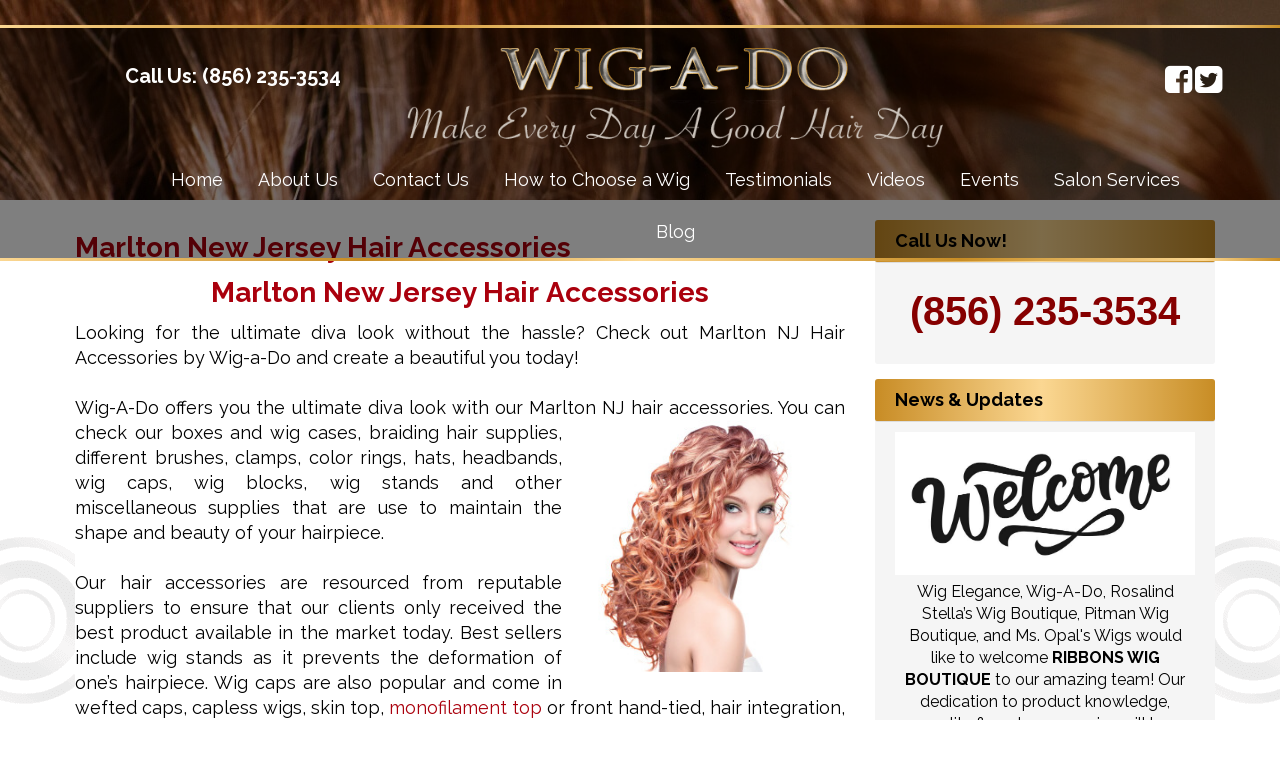

--- FILE ---
content_type: text/html; charset=UTF-8
request_url: https://www.wigado.com/marlton-new-jersey-hair-accessories/
body_size: 25905
content:
<!DOCTYPE html>
<html lang="en-US">
<head >
<meta charset="UTF-8" />
<meta name="viewport" content="width=device-width, initial-scale=1" />
<meta name="viewport" content="width=device-width, initial-scale=1.0" id="dynamik-viewport"/>
<meta name='robots' content='index, follow, max-image-preview:large, max-snippet:-1, max-video-preview:-1' />
	<style>img:is([sizes="auto" i], [sizes^="auto," i]) { contain-intrinsic-size: 3000px 1500px }</style>
	
	<!-- This site is optimized with the Yoast SEO plugin v26.7 - https://yoast.com/wordpress/plugins/seo/ -->
	<title>Marlton New Jersey Hair Accessories | Wig-a-Do</title>
	<meta name="description" content="Live in the Marlton NJ area? Need hair accessories? Wig-a-Do is your solution! From wigs and hair pieces to hair accessories, call us at 856-235-3534." />
	<link rel="canonical" href="https://www.wigado.com/marlton-new-jersey-hair-accessories/" />
	<meta property="og:locale" content="en_US" />
	<meta property="og:type" content="article" />
	<meta property="og:title" content="Marlton New Jersey Hair Accessories | Wig-a-Do" />
	<meta property="og:description" content="Live in the Marlton NJ area? Need hair accessories? Wig-a-Do is your solution! From wigs and hair pieces to hair accessories, call us at 856-235-3534." />
	<meta property="og:url" content="https://www.wigado.com/marlton-new-jersey-hair-accessories/" />
	<meta property="og:site_name" content="Wig-A-Do" />
	<meta property="article:publisher" content="https://www.facebook.com/Wigado" />
	<meta property="article:modified_time" content="2025-05-08T12:17:21+00:00" />
	<meta property="og:image" content="https://www.wigado.com/wp-content/uploads/2012/11/bigstock-Beauty-girl-with-red-curly-hai-71045290-300x282.jpg" />
	<meta name="twitter:label1" content="Est. reading time" />
	<meta name="twitter:data1" content="1 minute" />
	<script type="application/ld+json" class="yoast-schema-graph">{"@context":"https://schema.org","@graph":[{"@type":"WebPage","@id":"https://www.wigado.com/marlton-new-jersey-hair-accessories/","url":"https://www.wigado.com/marlton-new-jersey-hair-accessories/","name":"Marlton New Jersey Hair Accessories | Wig-a-Do","isPartOf":{"@id":"https://www.wigado.com/#website"},"primaryImageOfPage":{"@id":"https://www.wigado.com/marlton-new-jersey-hair-accessories/#primaryimage"},"image":{"@id":"https://www.wigado.com/marlton-new-jersey-hair-accessories/#primaryimage"},"thumbnailUrl":"https://www.wigado.com/wp-content/uploads/2012/11/bigstock-Beauty-girl-with-red-curly-hai-71045290-300x282.jpg","datePublished":"2012-11-20T03:36:04+00:00","dateModified":"2025-05-08T12:17:21+00:00","description":"Live in the Marlton NJ area? Need hair accessories? Wig-a-Do is your solution! From wigs and hair pieces to hair accessories, call us at 856-235-3534.","breadcrumb":{"@id":"https://www.wigado.com/marlton-new-jersey-hair-accessories/#breadcrumb"},"inLanguage":"en-US","potentialAction":[{"@type":"ReadAction","target":["https://www.wigado.com/marlton-new-jersey-hair-accessories/"]}]},{"@type":"ImageObject","inLanguage":"en-US","@id":"https://www.wigado.com/marlton-new-jersey-hair-accessories/#primaryimage","url":"https://www.wigado.com/wp-content/uploads/2012/11/bigstock-Beauty-girl-with-red-curly-hai-71045290.jpg","contentUrl":"https://www.wigado.com/wp-content/uploads/2012/11/bigstock-Beauty-girl-with-red-curly-hai-71045290.jpg","width":2800,"height":2628},{"@type":"BreadcrumbList","@id":"https://www.wigado.com/marlton-new-jersey-hair-accessories/#breadcrumb","itemListElement":[{"@type":"ListItem","position":1,"name":"Home","item":"https://www.wigado.com/"},{"@type":"ListItem","position":2,"name":"Marlton New Jersey Hair Accessories"}]},{"@type":"WebSite","@id":"https://www.wigado.com/#website","url":"https://www.wigado.com/","name":"Wig-A-Do","description":"","potentialAction":[{"@type":"SearchAction","target":{"@type":"EntryPoint","urlTemplate":"https://www.wigado.com/?s={search_term_string}"},"query-input":{"@type":"PropertyValueSpecification","valueRequired":true,"valueName":"search_term_string"}}],"inLanguage":"en-US"}]}</script>
	<!-- / Yoast SEO plugin. -->


<link rel='dns-prefetch' href='//fonts.googleapis.com' />
<link rel="alternate" type="application/rss+xml" title="Wig-A-Do &raquo; Feed" href="https://www.wigado.com/feed/" />
<link rel="alternate" type="application/rss+xml" title="Wig-A-Do &raquo; Comments Feed" href="https://www.wigado.com/comments/feed/" />
<script type="text/javascript">
/* <![CDATA[ */
window._wpemojiSettings = {"baseUrl":"https:\/\/s.w.org\/images\/core\/emoji\/16.0.1\/72x72\/","ext":".png","svgUrl":"https:\/\/s.w.org\/images\/core\/emoji\/16.0.1\/svg\/","svgExt":".svg","source":{"concatemoji":"https:\/\/www.wigado.com\/wp-includes\/js\/wp-emoji-release.min.js?ver=b172f4002166b36be90bc5f61e569509"}};
/*! This file is auto-generated */
!function(s,n){var o,i,e;function c(e){try{var t={supportTests:e,timestamp:(new Date).valueOf()};sessionStorage.setItem(o,JSON.stringify(t))}catch(e){}}function p(e,t,n){e.clearRect(0,0,e.canvas.width,e.canvas.height),e.fillText(t,0,0);var t=new Uint32Array(e.getImageData(0,0,e.canvas.width,e.canvas.height).data),a=(e.clearRect(0,0,e.canvas.width,e.canvas.height),e.fillText(n,0,0),new Uint32Array(e.getImageData(0,0,e.canvas.width,e.canvas.height).data));return t.every(function(e,t){return e===a[t]})}function u(e,t){e.clearRect(0,0,e.canvas.width,e.canvas.height),e.fillText(t,0,0);for(var n=e.getImageData(16,16,1,1),a=0;a<n.data.length;a++)if(0!==n.data[a])return!1;return!0}function f(e,t,n,a){switch(t){case"flag":return n(e,"\ud83c\udff3\ufe0f\u200d\u26a7\ufe0f","\ud83c\udff3\ufe0f\u200b\u26a7\ufe0f")?!1:!n(e,"\ud83c\udde8\ud83c\uddf6","\ud83c\udde8\u200b\ud83c\uddf6")&&!n(e,"\ud83c\udff4\udb40\udc67\udb40\udc62\udb40\udc65\udb40\udc6e\udb40\udc67\udb40\udc7f","\ud83c\udff4\u200b\udb40\udc67\u200b\udb40\udc62\u200b\udb40\udc65\u200b\udb40\udc6e\u200b\udb40\udc67\u200b\udb40\udc7f");case"emoji":return!a(e,"\ud83e\udedf")}return!1}function g(e,t,n,a){var r="undefined"!=typeof WorkerGlobalScope&&self instanceof WorkerGlobalScope?new OffscreenCanvas(300,150):s.createElement("canvas"),o=r.getContext("2d",{willReadFrequently:!0}),i=(o.textBaseline="top",o.font="600 32px Arial",{});return e.forEach(function(e){i[e]=t(o,e,n,a)}),i}function t(e){var t=s.createElement("script");t.src=e,t.defer=!0,s.head.appendChild(t)}"undefined"!=typeof Promise&&(o="wpEmojiSettingsSupports",i=["flag","emoji"],n.supports={everything:!0,everythingExceptFlag:!0},e=new Promise(function(e){s.addEventListener("DOMContentLoaded",e,{once:!0})}),new Promise(function(t){var n=function(){try{var e=JSON.parse(sessionStorage.getItem(o));if("object"==typeof e&&"number"==typeof e.timestamp&&(new Date).valueOf()<e.timestamp+604800&&"object"==typeof e.supportTests)return e.supportTests}catch(e){}return null}();if(!n){if("undefined"!=typeof Worker&&"undefined"!=typeof OffscreenCanvas&&"undefined"!=typeof URL&&URL.createObjectURL&&"undefined"!=typeof Blob)try{var e="postMessage("+g.toString()+"("+[JSON.stringify(i),f.toString(),p.toString(),u.toString()].join(",")+"));",a=new Blob([e],{type:"text/javascript"}),r=new Worker(URL.createObjectURL(a),{name:"wpTestEmojiSupports"});return void(r.onmessage=function(e){c(n=e.data),r.terminate(),t(n)})}catch(e){}c(n=g(i,f,p,u))}t(n)}).then(function(e){for(var t in e)n.supports[t]=e[t],n.supports.everything=n.supports.everything&&n.supports[t],"flag"!==t&&(n.supports.everythingExceptFlag=n.supports.everythingExceptFlag&&n.supports[t]);n.supports.everythingExceptFlag=n.supports.everythingExceptFlag&&!n.supports.flag,n.DOMReady=!1,n.readyCallback=function(){n.DOMReady=!0}}).then(function(){return e}).then(function(){var e;n.supports.everything||(n.readyCallback(),(e=n.source||{}).concatemoji?t(e.concatemoji):e.wpemoji&&e.twemoji&&(t(e.twemoji),t(e.wpemoji)))}))}((window,document),window._wpemojiSettings);
/* ]]> */
</script>
<link rel='stylesheet' id='dynamik_minified_stylesheet-css' href='https://www.wigado.com/wp-content/uploads/dynamik-gen/theme/dynamik-min.css?ver=1729518476' type='text/css' media='all' />
<style id='wp-emoji-styles-inline-css' type='text/css'>

	img.wp-smiley, img.emoji {
		display: inline !important;
		border: none !important;
		box-shadow: none !important;
		height: 1em !important;
		width: 1em !important;
		margin: 0 0.07em !important;
		vertical-align: -0.1em !important;
		background: none !important;
		padding: 0 !important;
	}
</style>
<link rel='stylesheet' id='wpa-css-css' href='https://www.wigado.com/wp-content/plugins/honeypot/includes/css/wpa.css?ver=2.2.13' type='text/css' media='all' />
<link rel='stylesheet' id='hamburger.css-css' href='https://www.wigado.com/wp-content/plugins/wp-responsive-menu/assets/css/wpr-hamburger.css?ver=3.2.1' type='text/css' media='all' />
<link rel='stylesheet' id='wprmenu.css-css' href='https://www.wigado.com/wp-content/plugins/wp-responsive-menu/assets/css/wprmenu.css?ver=3.2.1' type='text/css' media='all' />
<style id='wprmenu.css-inline-css' type='text/css'>
@media only screen and ( max-width: 767px ) {html body div.wprm-wrapper {overflow: scroll;}#wprmenu_bar {background-image: url();background-size:;background-repeat: ;}#wprmenu_bar {background-color: #aa000d;}html body div#mg-wprm-wrap .wpr_submit .icon.icon-search {color: ;}#wprmenu_bar .menu_title,#wprmenu_bar .wprmenu_icon_menu,#wprmenu_bar .menu_title a {color: #ffffff;}#wprmenu_bar .menu_title a {font-size: px;font-weight: ;}#mg-wprm-wrap li.menu-item a {font-size: px;text-transform: ;font-weight: ;}#mg-wprm-wrap li.menu-item-has-children ul.sub-menu a {font-size: px;text-transform: ;font-weight: ;}#mg-wprm-wrap li.current-menu-item > a {background: ;}#mg-wprm-wrap li.current-menu-item > a,#mg-wprm-wrap li.current-menu-item span.wprmenu_icon{color:!important;}#mg-wprm-wrap {background-color: #aa000d;}.cbp-spmenu-push-toright,.cbp-spmenu-push-toright .mm-slideout {left: 100% ;}.cbp-spmenu-push-toleft {left: -100% ;}#mg-wprm-wrap.cbp-spmenu-right,#mg-wprm-wrap.cbp-spmenu-left,#mg-wprm-wrap.cbp-spmenu-right.custom,#mg-wprm-wrap.cbp-spmenu-left.custom,.cbp-spmenu-vertical {width: 100%;max-width: px;}#mg-wprm-wrap ul#wprmenu_menu_ul li.menu-item a,div#mg-wprm-wrap ul li span.wprmenu_icon {color: #ffffff;}#mg-wprm-wrap ul#wprmenu_menu_ul li.menu-item:valid ~ a{color: ;}#mg-wprm-wrap ul#wprmenu_menu_ul li.menu-item a:hover {background: ;color: #ffffff !important;}div#mg-wprm-wrap ul>li:hover>span.wprmenu_icon {color: #ffffff !important;}.wprmenu_bar .hamburger-inner,.wprmenu_bar .hamburger-inner::before,.wprmenu_bar .hamburger-inner::after {background: #FFFFFF;}.wprmenu_bar .hamburger:hover .hamburger-inner,.wprmenu_bar .hamburger:hover .hamburger-inner::before,.wprmenu_bar .hamburger:hover .hamburger-inner::after {background: ;}div.wprmenu_bar div.hamburger{padding-right: 6px !important;}#wprmenu_menu.left {width:100%;left: -100%;right: auto;}#wprmenu_menu.right {width:100%;right: -100%;left: auto;}.wprmenu_bar .hamburger {float: left;}.wprmenu_bar #custom_menu_icon.hamburger {top: px;left: px;float: left !important;background-color: ;}.wpr_custom_menu #custom_menu_icon {display: block;}html { padding-top: 42px !important; }#wprmenu_bar,#mg-wprm-wrap { display: block; }div#wpadminbar { position: fixed; }}
</style>
<link rel='stylesheet' id='wpr_icons-css' href='https://www.wigado.com/wp-content/plugins/wp-responsive-menu/inc/assets/icons/wpr-icons.css?ver=3.2.1' type='text/css' media='all' />
<link rel='stylesheet' id='dynamik_enqueued_google_fonts-css' href='//fonts.googleapis.com/css?family=Raleway%3A400%2C500%2C600%2C700&#038;display=auto&#038;ver=2.6.9.9' type='text/css' media='all' />
<link rel='stylesheet' id='fancybox-css' href='https://www.wigado.com/wp-content/plugins/easy-fancybox/fancybox/1.5.4/jquery.fancybox.min.css?ver=b172f4002166b36be90bc5f61e569509' type='text/css' media='screen' />
<style id='fancybox-inline-css' type='text/css'>
#fancybox-title,#fancybox-title-float-main{color:#fff}
</style>
<link rel='stylesheet' id='call-now-button-modern-style-css' href='https://www.wigado.com/wp-content/plugins/call-now-button/resources/style/modern.css?ver=1.5.5' type='text/css' media='all' />
<link rel="stylesheet" type="text/css" href="https://www.wigado.com/wp-content/plugins/smart-slider-3/Public/SmartSlider3/Application/Frontend/Assets/dist/smartslider.min.css?ver=c397fa89" media="all">
<style data-related="n2-ss-2">div#n2-ss-2 .n2-ss-slider-1{display:grid;position:relative;}div#n2-ss-2 .n2-ss-slider-2{display:grid;position:relative;overflow:hidden;padding:0px 0px 0px 0px;border:0px solid RGBA(62,62,62,1);border-radius:0px;background-clip:padding-box;background-repeat:repeat;background-position:50% 50%;background-size:cover;background-attachment:scroll;z-index:1;}div#n2-ss-2:not(.n2-ss-loaded) .n2-ss-slider-2{background-image:none !important;}div#n2-ss-2 .n2-ss-slider-3{display:grid;grid-template-areas:'cover';position:relative;overflow:hidden;z-index:10;}div#n2-ss-2 .n2-ss-slider-3 > *{grid-area:cover;}div#n2-ss-2 .n2-ss-slide-backgrounds,div#n2-ss-2 .n2-ss-slider-3 > .n2-ss-divider{position:relative;}div#n2-ss-2 .n2-ss-slide-backgrounds{z-index:10;}div#n2-ss-2 .n2-ss-slide-backgrounds > *{overflow:hidden;}div#n2-ss-2 .n2-ss-slide-background{transform:translateX(-100000px);}div#n2-ss-2 .n2-ss-slider-4{place-self:center;position:relative;width:100%;height:100%;z-index:20;display:grid;grid-template-areas:'slide';}div#n2-ss-2 .n2-ss-slider-4 > *{grid-area:slide;}div#n2-ss-2.n2-ss-full-page--constrain-ratio .n2-ss-slider-4{height:auto;}div#n2-ss-2 .n2-ss-slide{display:grid;place-items:center;grid-auto-columns:100%;position:relative;z-index:20;-webkit-backface-visibility:hidden;transform:translateX(-100000px);}div#n2-ss-2 .n2-ss-slide{perspective:1500px;}div#n2-ss-2 .n2-ss-slide-active{z-index:21;}.n2-ss-background-animation{position:absolute;top:0;left:0;width:100%;height:100%;z-index:3;}div#n2-ss-2 .nextend-arrow{cursor:pointer;overflow:hidden;line-height:0 !important;z-index:18;-webkit-user-select:none;}div#n2-ss-2 .nextend-arrow img{position:relative;display:block;}div#n2-ss-2 .nextend-arrow img.n2-arrow-hover-img{display:none;}div#n2-ss-2 .nextend-arrow:FOCUS img.n2-arrow-hover-img,div#n2-ss-2 .nextend-arrow:HOVER img.n2-arrow-hover-img{display:inline;}div#n2-ss-2 .nextend-arrow:FOCUS img.n2-arrow-normal-img,div#n2-ss-2 .nextend-arrow:HOVER img.n2-arrow-normal-img{display:none;}div#n2-ss-2 .nextend-arrow-animated{overflow:hidden;}div#n2-ss-2 .nextend-arrow-animated > div{position:relative;}div#n2-ss-2 .nextend-arrow-animated .n2-active{position:absolute;}div#n2-ss-2 .nextend-arrow-animated-fade{transition:background 0.3s, opacity 0.4s;}div#n2-ss-2 .nextend-arrow-animated-horizontal > div{transition:all 0.4s;transform:none;}div#n2-ss-2 .nextend-arrow-animated-horizontal .n2-active{top:0;}div#n2-ss-2 .nextend-arrow-previous.nextend-arrow-animated-horizontal .n2-active{left:100%;}div#n2-ss-2 .nextend-arrow-next.nextend-arrow-animated-horizontal .n2-active{right:100%;}div#n2-ss-2 .nextend-arrow-previous.nextend-arrow-animated-horizontal:HOVER > div,div#n2-ss-2 .nextend-arrow-previous.nextend-arrow-animated-horizontal:FOCUS > div{transform:translateX(-100%);}div#n2-ss-2 .nextend-arrow-next.nextend-arrow-animated-horizontal:HOVER > div,div#n2-ss-2 .nextend-arrow-next.nextend-arrow-animated-horizontal:FOCUS > div{transform:translateX(100%);}div#n2-ss-2 .nextend-arrow-animated-vertical > div{transition:all 0.4s;transform:none;}div#n2-ss-2 .nextend-arrow-animated-vertical .n2-active{left:0;}div#n2-ss-2 .nextend-arrow-previous.nextend-arrow-animated-vertical .n2-active{top:100%;}div#n2-ss-2 .nextend-arrow-next.nextend-arrow-animated-vertical .n2-active{bottom:100%;}div#n2-ss-2 .nextend-arrow-previous.nextend-arrow-animated-vertical:HOVER > div,div#n2-ss-2 .nextend-arrow-previous.nextend-arrow-animated-vertical:FOCUS > div{transform:translateY(-100%);}div#n2-ss-2 .nextend-arrow-next.nextend-arrow-animated-vertical:HOVER > div,div#n2-ss-2 .nextend-arrow-next.nextend-arrow-animated-vertical:FOCUS > div{transform:translateY(100%);}div#n2-ss-2 .nextend-thumbnail{flex:0 0 auto;overflow:hidden;}div#n2-ss-2 .nextend-thumbnail-default{position:relative;display:flex;flex-direction:column;z-index:10;}div#n2-ss-2 .nextend-thumbnail-inner{position:relative;flex-basis:0;flex-grow:1;scroll-behavior:smooth;scrollbar-width:none;}div#n2-ss-2 .nextend-thumbnail-inner::-webkit-scrollbar{width:0;height:0;background:transparent;}div#n2-ss-2 .nextend-thumbnail-button{position:absolute;display:grid;place-content:center;transition:all 0.4s;cursor:pointer;visibility:hidden;}div#n2-ss-2 .nextend-thumbnail-button *{visibility:visible;}div#n2-ss-2 .nextend-thumbnail-scroller{display:grid;}div#n2-ss-2 .n2-thumbnail-dot{position:relative;cursor:pointer;}div#n2-ss-2 .n2-thumbnail-dot img{object-fit:cover;max-width:none !important;}div#n2-ss-2 .n2-caption-before{order:-1;}div#n2-ss-2 .n2-caption-overlay{position:absolute;box-sizing:border-box;display:grid;place-content:center;}div#n2-ss-2 .n2-thumbnail-dot-type{position:absolute;left:50%;top:50%;transform:translate3d(-50%,-50%,0);}div#n2-ss-2 .nextend-thumbnail-vertical .nextend-thumbnail-scroller{min-height:100%;height:-moz-fit-content;height:-webkit-fit-content;height:fit-content;}div#n2-ss-2 .nextend-thumbnail-vertical .n2-align-content-start{align-content:flex-start;}div#n2-ss-2 .nextend-thumbnail-vertical .n2-align-content-center{align-content:center;}div#n2-ss-2 .nextend-thumbnail-vertical .n2-align-content-end{align-content:flex-end;}div#n2-ss-2 .nextend-thumbnail-vertical .n2-align-content-space-between{align-content:space-between;}div#n2-ss-2 .nextend-thumbnail-vertical .n2-align-content-space-around{align-content:space-around;}div#n2-ss-2 .nextend-thumbnail-vertical .nextend-thumbnail-inner{overflow-y:scroll;}div#n2-ss-2 .nextend-thumbnail-vertical .n2-thumbnail-dot{display:grid;grid-template-columns:auto 1fr;overflow:hidden;}div#n2-ss-2 .nextend-thumbnail-vertical .nextend-thumbnail-button{width:100%;}div#n2-ss-2 .nextend-thumbnail-vertical .nextend-thumbnail-previous{top:10px;}div#n2-ss-2 .nextend-thumbnail-vertical[data-has-previous="0"] .nextend-thumbnail-previous{transform:translateY(min(-100px,calc(-110%)));opacity:0;}div#n2-ss-2 .nextend-thumbnail-vertical .nextend-thumbnail-next{bottom:10px;}div#n2-ss-2 .nextend-thumbnail-vertical[data-has-next="0"] .nextend-thumbnail-next{transform:translateY(max(100px,calc(110%)));opacity:0;}div#n2-ss-2 .nextend-thumbnail-horizontal{flex-direction:row;}div#n2-ss-2 .nextend-thumbnail-horizontal .nextend-thumbnail-inner{overflow-x:scroll;}div#n2-ss-2 .nextend-thumbnail-horizontal .nextend-thumbnail-scroller{min-width:100%;width:-moz-fit-content;width:-webkit-fit-content;width:fit-content;grid-auto-flow:column;grid-auto-columns:min-content;}div#n2-ss-2 .nextend-thumbnail-horizontal .n2-align-content-start{justify-content:flex-start;}div#n2-ss-2 .nextend-thumbnail-horizontal .n2-align-content-center{justify-content:center;}div#n2-ss-2 .nextend-thumbnail-horizontal .n2-align-content-end{justify-content:flex-end;}div#n2-ss-2 .nextend-thumbnail-horizontal .n2-align-content-space-between{justify-content:space-between;}div#n2-ss-2 .nextend-thumbnail-horizontal .n2-align-content-space-around{justify-content:space-around;}div#n2-ss-2 .nextend-thumbnail-horizontal .n2-thumbnail-dot{display:grid;grid-template-rows:auto 1fr;overflow:hidden;}div#n2-ss-2 .nextend-thumbnail-horizontal .nextend-thumbnail-button{height:100%;}div#n2-ss-2 .nextend-thumbnail-horizontal .nextend-thumbnail-previous{left:10px;}div#n2-ss-2 .nextend-thumbnail-horizontal[data-has-previous="0"] .nextend-thumbnail-previous{transform:translateX(min(-100px,calc(-110%))) rotateZ(-90deg);opacity:0;}div#n2-ss-2 .nextend-thumbnail-horizontal .nextend-thumbnail-next{right:10px;}div#n2-ss-2 .nextend-thumbnail-horizontal[data-has-next="0"] .nextend-thumbnail-next{transform:translateX(max(100px,calc(110%))) rotateZ(-90deg);opacity:0;}div#n2-ss-2 .nextend-shadow{width:100%;z-index:0;}div#n2-ss-2 .nextend-shadow img{max-width:none;width:100%;}div#n2-ss-2 .n2-style-df32cb3742fdac43eb0251df7d67c185-simple{background: #242424;opacity:1;padding:3px 3px 3px 3px ;box-shadow: none;border: 0px solid RGBA(0,0,0,1);border-radius:0px;}div#n2-ss-2 .n2-style-462cb0983aca6cda3fc34a0feea6024b-dot{background: RGBA(0,0,0,0);opacity:1;padding:0px 0px 0px 0px ;box-shadow: none;border: 0px solid RGBA(255,255,255,0);border-radius:0px;opacity:0.4;margin:3px;transition:all 0.4s;background-size:cover;}div#n2-ss-2 .n2-style-462cb0983aca6cda3fc34a0feea6024b-dot.n2-active, div#n2-ss-2 .n2-style-462cb0983aca6cda3fc34a0feea6024b-dot:HOVER, div#n2-ss-2 .n2-style-462cb0983aca6cda3fc34a0feea6024b-dot:FOCUS{border: 0px solid RGBA(255,255,255,0.8);opacity:1;}div#n2-ss-2 .n2-ss-slide-limiter{max-width:3000px;}div#n2-ss-2 .n-uc-zlfX0IVtEinN{padding:0px 0px 0px 0px}div#n2-ss-2 .n-uc-AknKoCO3yVTE{padding:0px 0px 0px 0px}div#n2-ss-2 .n-uc-8NB7u8Hn35L2{padding:0px 0px 0px 0px}div#n2-ss-2 .n-uc-TpOrFi4Ha7wH{padding:0px 0px 0px 0px}div#n2-ss-2 .n-uc-QjOn51oqSN3t{padding:0px 0px 0px 0px}div#n2-ss-2 .n-uc-uJnNSI3xkV5y{padding:0px 0px 0px 0px}div#n2-ss-2 .n-uc-m4keuUwUcwun{padding:0px 0px 0px 0px}div#n2-ss-2 .nextend-arrow img{width: 32px}div#n2-ss-2 .n2-thumbnail-dot img{width:100px;height:60px}@media (min-width: 1200px){div#n2-ss-2 [data-hide-desktopportrait="1"]{display: none !important;}}@media (orientation: landscape) and (max-width: 1199px) and (min-width: 901px),(orientation: portrait) and (max-width: 1199px) and (min-width: 701px){div#n2-ss-2 [data-hide-tabletportrait="1"]{display: none !important;}}@media (orientation: landscape) and (max-width: 900px),(orientation: portrait) and (max-width: 700px){div#n2-ss-2 [data-hide-mobileportrait="1"]{display: none !important;}div#n2-ss-2 .nextend-arrow img{width: 16px}}</style>
<script>(function(){this._N2=this._N2||{_r:[],_d:[],r:function(){this._r.push(arguments)},d:function(){this._d.push(arguments)}}}).call(window);</script><script src="https://www.wigado.com/wp-content/plugins/smart-slider-3/Public/SmartSlider3/Application/Frontend/Assets/dist/n2.min.js?ver=c397fa89" defer async></script>
<script src="https://www.wigado.com/wp-content/plugins/smart-slider-3/Public/SmartSlider3/Application/Frontend/Assets/dist/smartslider-frontend.min.js?ver=c397fa89" defer async></script>
<script src="https://www.wigado.com/wp-content/plugins/smart-slider-3/Public/SmartSlider3/Slider/SliderType/Simple/Assets/dist/ss-simple.min.js?ver=c397fa89" defer async></script>
<script src="https://www.wigado.com/wp-content/plugins/smart-slider-3/Public/SmartSlider3/Widget/Arrow/ArrowImage/Assets/dist/w-arrow-image.min.js?ver=c397fa89" defer async></script>
<script src="https://www.wigado.com/wp-content/plugins/smart-slider-3/Public/SmartSlider3/Widget/Thumbnail/Basic/Assets/dist/w-thumbnail-horizontal.min.js?ver=c397fa89" defer async></script>
<script>_N2.r('documentReady',function(){_N2.r(["documentReady","smartslider-frontend","SmartSliderWidgetArrowImage","SmartSliderWidgetThumbnailDefaultHorizontal","SmartSliderWidget","ss-simple"],function(){new _N2.SmartSliderSimple('n2-ss-2',{"admin":false,"background.video.mobile":1,"loadingTime":2000,"alias":{"id":0,"smoothScroll":0,"slideSwitch":0,"scroll":1},"align":"normal","isDelayed":0,"responsive":{"mediaQueries":{"all":false,"desktopportrait":["(min-width: 1200px)"],"tabletportrait":["(orientation: landscape) and (max-width: 1199px) and (min-width: 901px)","(orientation: portrait) and (max-width: 1199px) and (min-width: 701px)"],"mobileportrait":["(orientation: landscape) and (max-width: 900px)","(orientation: portrait) and (max-width: 700px)"]},"base":{"slideOuterWidth":600,"slideOuterHeight":400,"sliderWidth":600,"sliderHeight":400,"slideWidth":600,"slideHeight":400},"hideOn":{"desktopLandscape":false,"desktopPortrait":false,"tabletLandscape":false,"tabletPortrait":false,"mobileLandscape":false,"mobilePortrait":false},"onResizeEnabled":true,"type":"auto","sliderHeightBasedOn":"real","focusUser":1,"focusEdge":"auto","breakpoints":[{"device":"tabletPortrait","type":"max-screen-width","portraitWidth":1199,"landscapeWidth":1199},{"device":"mobilePortrait","type":"max-screen-width","portraitWidth":700,"landscapeWidth":900}],"enabledDevices":{"desktopLandscape":0,"desktopPortrait":1,"tabletLandscape":0,"tabletPortrait":1,"mobileLandscape":0,"mobilePortrait":1},"sizes":{"desktopPortrait":{"width":600,"height":400,"max":3000,"min":600},"tabletPortrait":{"width":600,"height":400,"customHeight":false,"max":1199,"min":600},"mobilePortrait":{"width":320,"height":213,"customHeight":false,"max":900,"min":320}},"overflowHiddenPage":0,"focus":{"offsetTop":"#wpadminbar","offsetBottom":""}},"controls":{"mousewheel":0,"touch":"horizontal","keyboard":1,"blockCarouselInteraction":1},"playWhenVisible":1,"playWhenVisibleAt":0.5,"lazyLoad":0,"lazyLoadNeighbor":0,"blockrightclick":0,"maintainSession":0,"autoplay":{"enabled":0,"start":1,"duration":99000,"autoplayLoop":1,"allowReStart":0,"reverse":0,"pause":{"click":0,"mouse":"0","mediaStarted":0},"resume":{"click":0,"mouse":0,"mediaEnded":1,"slidechanged":0},"interval":1,"intervalModifier":"loop","intervalSlide":"current"},"perspective":1500,"layerMode":{"playOnce":0,"playFirstLayer":1,"mode":"skippable","inAnimation":"mainInEnd"},"bgAnimations":0,"mainanimation":{"type":"horizontal","duration":800,"delay":0,"ease":"easeOutQuad","shiftedBackgroundAnimation":0},"carousel":1,"initCallbacks":function(){new _N2.FrontendItemYouTube(this,"n2-ss-2item1",{"image":"https:\/\/i.ytimg.com\/vi\/FKtkh4FCy1c\/sddefault.jpg","aspect-ratio":"fill","start":"0","volume":-1,"autoplay":0,"ended":"","controls":1,"center":0,"loop":0,"reset":0,"related":"0","code":"https:\/\/www.youtube.com\/watch?v=FKtkh4FCy1c","youtubeurl":"https:\/\/www.youtube.com\/watch?v=FKtkh4FCy1c","alt":"","defaultimage":"maxresdefault","modestbranding":1,"playbutton":1,"playbuttonwidth":48,"playbuttonheight":48,"playbuttonimage":"","playbuttonalt":"","scroll-pause":"partly-visible","vq":"default","query":[],"youtubecode":"FKtkh4FCy1c","end":"","privacy-enhanced":0},1);new _N2.FrontendItemYouTube(this,"n2-ss-2item2",{"image":"https:\/\/i.ytimg.com\/vi\/h_xYMimYGeQ\/sddefault.jpg","aspect-ratio":"fill","start":"0","volume":-1,"autoplay":0,"ended":"","controls":1,"center":0,"loop":0,"reset":0,"related":"0","code":"https:\/\/www.youtube.com\/watch?v=h_xYMimYGeQ","youtubeurl":"https:\/\/www.youtube.com\/watch?v=h_xYMimYGeQ","alt":"","defaultimage":"maxresdefault","modestbranding":1,"playbutton":1,"playbuttonwidth":48,"playbuttonheight":48,"playbuttonimage":"","playbuttonalt":"","scroll-pause":"partly-visible","vq":"default","query":[],"youtubecode":"h_xYMimYGeQ","end":"","privacy-enhanced":0},1);new _N2.FrontendItemYouTube(this,"n2-ss-2item3",{"image":"https:\/\/i.ytimg.com\/vi\/yAyzh75LlUY\/sddefault.jpg","aspect-ratio":"fill","start":"0","volume":-1,"autoplay":0,"ended":"","controls":1,"center":0,"loop":0,"reset":0,"related":"0","code":"https:\/\/www.youtube.com\/watch?v=yAyzh75LlUY","youtubeurl":"https:\/\/www.youtube.com\/watch?v=yAyzh75LlUY","alt":"","defaultimage":"maxresdefault","modestbranding":1,"playbutton":1,"playbuttonwidth":48,"playbuttonheight":48,"playbuttonimage":"","playbuttonalt":"","scroll-pause":"partly-visible","vq":"default","query":[],"youtubecode":"yAyzh75LlUY","end":"","privacy-enhanced":0},1);new _N2.FrontendItemYouTube(this,"n2-ss-2item4",{"image":"https:\/\/i.ytimg.com\/vi\/_fVRRMhEk7c\/sddefault.jpg","aspect-ratio":"fill","start":"0","volume":-1,"autoplay":0,"ended":"","controls":1,"center":0,"loop":0,"reset":0,"related":"0","code":"https:\/\/www.youtube.com\/watch?v=_fVRRMhEk7c","youtubeurl":"https:\/\/www.youtube.com\/watch?v=_fVRRMhEk7c","alt":"","defaultimage":"maxresdefault","modestbranding":1,"playbutton":1,"playbuttonwidth":48,"playbuttonheight":48,"playbuttonimage":"","playbuttonalt":"","scroll-pause":"partly-visible","vq":"default","query":[],"youtubecode":"_fVRRMhEk7c","end":"","privacy-enhanced":0},1);new _N2.FrontendItemYouTube(this,"n2-ss-2item5",{"image":"https:\/\/i.ytimg.com\/vi\/T1_2wLcIX6c\/sddefault.jpg","aspect-ratio":"fill","start":"0","volume":-1,"autoplay":0,"ended":"","controls":1,"center":0,"loop":0,"reset":0,"related":"0","code":"https:\/\/www.youtube.com\/watch?v=T1_2wLcIX6c","youtubeurl":"https:\/\/www.youtube.com\/watch?v=T1_2wLcIX6c","alt":"","defaultimage":"maxresdefault","modestbranding":1,"playbutton":1,"playbuttonwidth":48,"playbuttonheight":48,"playbuttonimage":"","playbuttonalt":"","scroll-pause":"partly-visible","vq":"default","query":[],"youtubecode":"T1_2wLcIX6c","end":"","privacy-enhanced":0},1);new _N2.FrontendItemYouTube(this,"n2-ss-2item6",{"image":"https:\/\/i.ytimg.com\/vi\/f729Gu4nIsA\/sddefault.jpg","aspect-ratio":"fill","start":"0","volume":-1,"autoplay":0,"ended":"","controls":1,"center":0,"loop":0,"reset":0,"related":"0","code":"https:\/\/www.youtube.com\/watch?v=f729Gu4nIsA","youtubeurl":"https:\/\/www.youtube.com\/watch?v=f729Gu4nIsA","alt":"","defaultimage":"maxresdefault","modestbranding":1,"playbutton":1,"playbuttonwidth":48,"playbuttonheight":48,"playbuttonimage":"","playbuttonalt":"","scroll-pause":"partly-visible","vq":"default","query":[],"youtubecode":"f729Gu4nIsA","end":"","privacy-enhanced":0},1);new _N2.FrontendItemYouTube(this,"n2-ss-2item7",{"image":"https:\/\/i.ytimg.com\/vi\/87eGjr4-_fk\/sddefault.jpg","aspect-ratio":"fill","start":"0","volume":-1,"autoplay":0,"ended":"","controls":1,"center":0,"loop":0,"reset":0,"related":"0","code":"https:\/\/www.youtube.com\/watch?v=87eGjr4-_fk","youtubeurl":"https:\/\/www.youtube.com\/watch?v=87eGjr4-_fk","alt":"","defaultimage":"maxresdefault","modestbranding":1,"playbutton":1,"playbuttonwidth":48,"playbuttonheight":48,"playbuttonimage":"","playbuttonalt":"","scroll-pause":"partly-visible","vq":"default","query":[],"youtubecode":"87eGjr4-_fk","end":"","privacy-enhanced":0},1);new _N2.SmartSliderWidgetArrowImage(this);new _N2.SmartSliderWidgetThumbnailDefaultHorizontal(this,{"action":"click","minimumThumbnailCount":1});new _N2.SmartSliderWidget(this,'shadow','.nextend-shadow')}})})});</script><script type="text/javascript" src="https://www.wigado.com/wp-includes/js/jquery/jquery.min.js?ver=3.7.1" id="jquery-core-js"></script>
<script type="text/javascript" src="https://www.wigado.com/wp-includes/js/jquery/jquery-migrate.min.js?ver=3.4.1" id="jquery-migrate-js"></script>
<script type="text/javascript" src="//www.wigado.com/wp-content/plugins/revslider/sr6/assets/js/rbtools.min.js?ver=6.7.29" async id="tp-tools-js"></script>
<script type="text/javascript" src="//www.wigado.com/wp-content/plugins/revslider/sr6/assets/js/rs6.min.js?ver=6.7.34" async id="revmin-js"></script>
<script type="text/javascript" src="https://www.wigado.com/wp-content/plugins/wp-responsive-menu/assets/js/modernizr.custom.js?ver=3.2.1" id="modernizr-js"></script>
<script type="text/javascript" src="https://www.wigado.com/wp-content/plugins/wp-responsive-menu/assets/js/touchSwipe.js?ver=3.2.1" id="touchSwipe-js"></script>
<script type="text/javascript" id="wprmenu.js-js-extra">
/* <![CDATA[ */
var wprmenu = {"zooming":"yes","from_width":"767","push_width":"","menu_width":"100","parent_click":"","swipe":"no","enable_overlay":"","wprmenuDemoId":""};
/* ]]> */
</script>
<script type="text/javascript" src="https://www.wigado.com/wp-content/plugins/wp-responsive-menu/assets/js/wprmenu.js?ver=3.2.1" id="wprmenu.js-js"></script>
<link rel="https://api.w.org/" href="https://www.wigado.com/wp-json/" /><link rel="alternate" title="JSON" type="application/json" href="https://www.wigado.com/wp-json/wp/v2/pages/112" /><link rel="EditURI" type="application/rsd+xml" title="RSD" href="https://www.wigado.com/xmlrpc.php?rsd" />
<link rel="alternate" title="oEmbed (JSON)" type="application/json+oembed" href="https://www.wigado.com/wp-json/oembed/1.0/embed?url=https%3A%2F%2Fwww.wigado.com%2Fmarlton-new-jersey-hair-accessories%2F" />
<link rel="alternate" title="oEmbed (XML)" type="text/xml+oembed" href="https://www.wigado.com/wp-json/oembed/1.0/embed?url=https%3A%2F%2Fwww.wigado.com%2Fmarlton-new-jersey-hair-accessories%2F&#038;format=xml" />
<script async src="https://knowledgetags.yextpages.net/embed?key=YdciLjHQeqwNeT6SooXdoZTuTAIhHATVWW_QUrEvRMh89VVzxJpGUq43kyOaZAV0&account_id=1133862&location_id=3766857" type="text/javascript"></script><link rel="stylesheet" href="https://maxcdn.bootstrapcdn.com/font-awesome/4.5.0/css/font-awesome.min.css">
<style>
body {
background: #ffffff url(https://www.wigado.com/wp-content/uploads/dynamik-gen/theme/images/bg-header-inner.jpg) no-repeat scroll center top;
}
</style>
<meta name="google-site-verification" content="1-u8DQsKgyw-tXHQ3nJjPjMsCTf9-ocS1E0esuQmuSM" />

<meta name="google-site-verification" content="oJjmUAcldcIrzCkVQjmuLa5aCKQCg0fDOe4dzWacOXE" /> <meta name="generator" content="Powered by Slider Revolution 6.7.34 - responsive, Mobile-Friendly Slider Plugin for WordPress with comfortable drag and drop interface." />
<link rel="icon" href="https://www.wigado.com/wp-content/uploads/2025/05/cropped-Wigado-Logo-with-Tagline-copy-32x32.png" sizes="32x32" />
<link rel="icon" href="https://www.wigado.com/wp-content/uploads/2025/05/cropped-Wigado-Logo-with-Tagline-copy-192x192.png" sizes="192x192" />
<link rel="apple-touch-icon" href="https://www.wigado.com/wp-content/uploads/2025/05/cropped-Wigado-Logo-with-Tagline-copy-180x180.png" />
<meta name="msapplication-TileImage" content="https://www.wigado.com/wp-content/uploads/2025/05/cropped-Wigado-Logo-with-Tagline-copy-270x270.png" />
<script>function setREVStartSize(e){
			//window.requestAnimationFrame(function() {
				window.RSIW = window.RSIW===undefined ? window.innerWidth : window.RSIW;
				window.RSIH = window.RSIH===undefined ? window.innerHeight : window.RSIH;
				try {
					var pw = document.getElementById(e.c).parentNode.offsetWidth,
						newh;
					pw = pw===0 || isNaN(pw) || (e.l=="fullwidth" || e.layout=="fullwidth") ? window.RSIW : pw;
					e.tabw = e.tabw===undefined ? 0 : parseInt(e.tabw);
					e.thumbw = e.thumbw===undefined ? 0 : parseInt(e.thumbw);
					e.tabh = e.tabh===undefined ? 0 : parseInt(e.tabh);
					e.thumbh = e.thumbh===undefined ? 0 : parseInt(e.thumbh);
					e.tabhide = e.tabhide===undefined ? 0 : parseInt(e.tabhide);
					e.thumbhide = e.thumbhide===undefined ? 0 : parseInt(e.thumbhide);
					e.mh = e.mh===undefined || e.mh=="" || e.mh==="auto" ? 0 : parseInt(e.mh,0);
					if(e.layout==="fullscreen" || e.l==="fullscreen")
						newh = Math.max(e.mh,window.RSIH);
					else{
						e.gw = Array.isArray(e.gw) ? e.gw : [e.gw];
						for (var i in e.rl) if (e.gw[i]===undefined || e.gw[i]===0) e.gw[i] = e.gw[i-1];
						e.gh = e.el===undefined || e.el==="" || (Array.isArray(e.el) && e.el.length==0)? e.gh : e.el;
						e.gh = Array.isArray(e.gh) ? e.gh : [e.gh];
						for (var i in e.rl) if (e.gh[i]===undefined || e.gh[i]===0) e.gh[i] = e.gh[i-1];
											
						var nl = new Array(e.rl.length),
							ix = 0,
							sl;
						e.tabw = e.tabhide>=pw ? 0 : e.tabw;
						e.thumbw = e.thumbhide>=pw ? 0 : e.thumbw;
						e.tabh = e.tabhide>=pw ? 0 : e.tabh;
						e.thumbh = e.thumbhide>=pw ? 0 : e.thumbh;
						for (var i in e.rl) nl[i] = e.rl[i]<window.RSIW ? 0 : e.rl[i];
						sl = nl[0];
						for (var i in nl) if (sl>nl[i] && nl[i]>0) { sl = nl[i]; ix=i;}
						var m = pw>(e.gw[ix]+e.tabw+e.thumbw) ? 1 : (pw-(e.tabw+e.thumbw)) / (e.gw[ix]);
						newh =  (e.gh[ix] * m) + (e.tabh + e.thumbh);
					}
					var el = document.getElementById(e.c);
					if (el!==null && el) el.style.height = newh+"px";
					el = document.getElementById(e.c+"_wrapper");
					if (el!==null && el) {
						el.style.height = newh+"px";
						el.style.display = "block";
					}
				} catch(e){
					console.log("Failure at Presize of Slider:" + e)
				}
			//});
		  };</script>
</head>
<body data-rsssl=1 class="wp-singular page-template-default page page-id-112 wp-theme-genesis wp-child-theme-dynamik-gen header-image content-sidebar genesis-breadcrumbs-hidden mac chrome feature-top-outside site-fluid override"><div id="fb-root"></div>
<script>(function(d, s, id) {
  var js, fjs = d.getElementsByTagName(s)[0];
  if (d.getElementById(id)) return;
  js = d.createElement(s); js.id = id;
  js.src = "//connect.facebook.net/en_US/sdk.js#xfbml=1&version=v2.5";
  fjs.parentNode.insertBefore(js, fjs);
}(document, 'script', 'facebook-jssdk'));</script><div class="site-container"><header class="site-header"><div class="wrap"><div class="title-area"><p class="site-title"><a href="https://www.wigado.com/">Wig-A-Do</a></p></div><div class="widget-area header-widget-area"><section id="text-14" class="widget widget_text"><div class="widget-wrap">			<div class="textwidget">
<div class="one-fourth first"><div class="headcta">Call Us: <a href="tel:8562353534">(856) 235-3534</a></div></div>


<div class="two-fourths"><center><a href="https://www.wigado.com/" title="Wig-A-Do"><img src="https://www.wigado.com/wp-content/uploads/2017/05/Wigado-Logo-with-Tagline-copy.png" width="652" height="131" style="margin-top: 2px;" /></a></center></div>


<div class="one-fourth"><div class="headsm"><a href="https://www.facebook.com/wigado" target="_blank"><i class="fa fa-facebook-square"></i></a><a href="https://twitter.com/wigadomoorestow" target="_blank"><i class="fa fa-twitter-square"></i></a></div></div></div>
		</div></section>
<section id="nav_menu-2" class="widget widget_nav_menu"><div class="widget-wrap"><nav class="nav-header"><ul id="menu-mainmenu" class="menu genesis-nav-menu js-superfish"><li id="menu-item-126" class="menu-item menu-item-type-custom menu-item-object-custom menu-item-home menu-item-126"><a href="https://www.wigado.com/"><span >Home</span></a></li>
<li id="menu-item-134" class="menu-item menu-item-type-post_type menu-item-object-page current-menu-ancestor current_page_ancestor menu-item-has-children menu-item-134"><a href="https://www.wigado.com/about-us/"><span >About Us</span></a>
<ul class="sub-menu">
	<li id="menu-item-1020" class="menu-item menu-item-type-custom menu-item-object-custom current-menu-ancestor menu-item-has-children menu-item-1020"><a href="#"><span >Areas Served</span></a>
	<ul class="sub-menu">
		<li id="menu-item-1299" class="menu-item menu-item-type-post_type menu-item-object-page menu-item-1299"><a href="https://www.wigado.com/finding-wig-atlantic-city-nj/"><span >Atlantic City, NJ</span></a></li>
		<li id="menu-item-1022" class="menu-item menu-item-type-post_type menu-item-object-page menu-item-has-children menu-item-1022"><a href="https://www.wigado.com/wigs-in-audubon-nj/"><span >Audubon, NJ</span></a>
		<ul class="sub-menu">
			<li id="menu-item-1023" class="menu-item menu-item-type-post_type menu-item-object-page menu-item-1023"><a href="https://www.wigado.com/audubon-mens-wigs/"><span >Men&#8217;s Wigs</span></a></li>
		</ul>
</li>
		<li id="menu-item-1065" class="menu-item menu-item-type-post_type menu-item-object-page menu-item-has-children menu-item-1065"><a href="https://www.wigado.com/wigs-in-burlington-nj/"><span >Burlington, NJ</span></a>
		<ul class="sub-menu">
			<li id="menu-item-1064" class="menu-item menu-item-type-post_type menu-item-object-page menu-item-1064"><a href="https://www.wigado.com/mens-wigs-in-burlington/"><span >Men’s Wigs</span></a></li>
		</ul>
</li>
		<li id="menu-item-1060" class="menu-item menu-item-type-post_type menu-item-object-page menu-item-1060"><a href="https://www.wigado.com/wigs-in-camden-nj/"><span >Camden, NJ</span></a></li>
		<li id="menu-item-1044" class="menu-item menu-item-type-post_type menu-item-object-page menu-item-has-children menu-item-1044"><a href="https://www.wigado.com/guide-to-wig-stores-in-cherry-hill-nj/"><span >Cherry Hill, NJ</span></a>
		<ul class="sub-menu">
			<li id="menu-item-1045" class="menu-item menu-item-type-post_type menu-item-object-page menu-item-1045"><a href="https://www.wigado.com/hair-extensions-in-cherry-hill-new-jersey/"><span >Hair Extensions</span></a></li>
		</ul>
</li>
		<li id="menu-item-1043" class="menu-item menu-item-type-post_type menu-item-object-page menu-item-1043"><a href="https://www.wigado.com/guide-to-selecting-wigs-in-cinnaminson-nj/"><span >Cinnaminson, NJ</span></a></li>
		<li id="menu-item-1024" class="menu-item menu-item-type-post_type menu-item-object-page menu-item-has-children menu-item-1024"><a href="https://www.wigado.com/wigs-in-collingswood-nj/"><span >Collingswood, NJ</span></a>
		<ul class="sub-menu">
			<li id="menu-item-1032" class="menu-item menu-item-type-post_type menu-item-object-page menu-item-1032"><a href="https://www.wigado.com/collingswood-full-lace-wigs/"><span >Full Lace Wigs</span></a></li>
			<li id="menu-item-1025" class="menu-item menu-item-type-post_type menu-item-object-page menu-item-1025"><a href="https://www.wigado.com/best-hair-extensions-in-collingswood/"><span >Hair Extensions</span></a></li>
		</ul>
</li>
		<li id="menu-item-1085" class="menu-item menu-item-type-post_type menu-item-object-page menu-item-1085"><a href="https://www.wigado.com/wigs-in-haddonfield-nj/"><span >Haddonfield, NJ</span></a></li>
		<li id="menu-item-1026" class="menu-item menu-item-type-post_type menu-item-object-page menu-item-has-children menu-item-1026"><a href="https://www.wigado.com/wigs-in-lindenwold-nj/"><span >Lindenwold, NJ</span></a>
		<ul class="sub-menu">
			<li id="menu-item-1027" class="menu-item menu-item-type-post_type menu-item-object-page menu-item-1027"><a href="https://www.wigado.com/best-hair-extensions-in-lindenwold/"><span >Hair Extensions</span></a></li>
		</ul>
</li>
		<li id="menu-item-1051" class="menu-item menu-item-type-post_type menu-item-object-page menu-item-has-children menu-item-1051"><a href="https://www.wigado.com/maple-shade-new-jersey/"><span >Maple Shade, NJ</span></a>
		<ul class="sub-menu">
			<li id="menu-item-1052" class="menu-item menu-item-type-post_type menu-item-object-page menu-item-1052"><a href="https://www.wigado.com/hair-pieces-in-maple-shade-nj/"><span >Hair Pieces</span></a></li>
		</ul>
</li>
		<li id="menu-item-1041" class="menu-item menu-item-type-post_type menu-item-object-page current-menu-ancestor current-menu-parent current_page_parent current_page_ancestor menu-item-has-children menu-item-1041"><a href="https://www.wigado.com/great-tips-wigs-in-marlton-nj/"><span >Marlton, NJ</span></a>
		<ul class="sub-menu">
			<li id="menu-item-1062" class="menu-item menu-item-type-post_type menu-item-object-page current-menu-item page_item page-item-112 current_page_item menu-item-1062"><a href="https://www.wigado.com/marlton-new-jersey-hair-accessories/" aria-current="page"><span >Accessories</span></a></li>
		</ul>
</li>
		<li id="menu-item-1030" class="menu-item menu-item-type-post_type menu-item-object-page menu-item-has-children menu-item-1030"><a href="https://www.wigado.com/moorestown-new-jersey/"><span >Moorestown, NJ</span></a>
		<ul class="sub-menu">
			<li id="menu-item-1031" class="menu-item menu-item-type-post_type menu-item-object-page menu-item-1031"><a href="https://www.wigado.com/cancer-wigs-in-moorestown/"><span >Cancer Wigs</span></a></li>
			<li id="menu-item-1056" class="menu-item menu-item-type-post_type menu-item-object-page menu-item-1056"><a href="https://www.wigado.com/hair-pieces-moorestown-nj/"><span >Hair Pieces</span></a></li>
			<li id="menu-item-1071" class="menu-item menu-item-type-post_type menu-item-object-page menu-item-1071"><a href="https://www.wigado.com/wigs-in-moorestown-new-jersey/"><span >Wigs</span></a></li>
		</ul>
</li>
		<li id="menu-item-1086" class="menu-item menu-item-type-post_type menu-item-object-page menu-item-1086"><a href="https://www.wigado.com/wigs-in-mount-holly-nj/"><span >Mount Holly, NJ</span></a></li>
		<li id="menu-item-1037" class="menu-item menu-item-type-post_type menu-item-object-page menu-item-has-children menu-item-1037"><a href="https://www.wigado.com/finding-the-best-wig-in-mt-laurel-new-jersey/"><span >Mt. Laurel, NJ</span></a>
		<ul class="sub-menu">
			<li id="menu-item-1047" class="menu-item menu-item-type-post_type menu-item-object-page menu-item-1047"><a href="https://www.wigado.com/wigs/mount-laurel-nj-costume-wigs/"><span >Costume Wigs</span></a></li>
		</ul>
</li>
		<li id="menu-item-1087" class="menu-item menu-item-type-post_type menu-item-object-page menu-item-1087"><a href="https://www.wigado.com/wigs-in-pennsauken-nj/"><span >Pennsauken, NJ</span></a></li>
		<li id="menu-item-1407" class="menu-item menu-item-type-post_type menu-item-object-page menu-item-1407"><a href="https://www.wigado.com/wigs-pitman-nj/"><span >Pitman, NJ</span></a></li>
		<li id="menu-item-1077" class="menu-item menu-item-type-post_type menu-item-object-page menu-item-1077"><a href="https://www.wigado.com/south-jersey/"><span >South Jersey</span></a></li>
		<li id="menu-item-1055" class="menu-item menu-item-type-post_type menu-item-object-page menu-item-1055"><a href="https://www.wigado.com/hair-pieces-in-ventnor-nj/"><span >Ventnor, NJ</span></a></li>
		<li id="menu-item-1035" class="menu-item menu-item-type-post_type menu-item-object-page menu-item-has-children menu-item-1035"><a href="https://www.wigado.com/wigs-in-willingboro-nj/"><span >Willingboro, NJ</span></a>
		<ul class="sub-menu">
			<li id="menu-item-1036" class="menu-item menu-item-type-post_type menu-item-object-page menu-item-1036"><a href="https://www.wigado.com/costume-wigs-in-willingboro/"><span >Costume Wigs</span></a></li>
		</ul>
</li>
	</ul>
</li>
	<li id="menu-item-131" class="menu-item menu-item-type-post_type menu-item-object-page menu-item-131"><a href="https://www.wigado.com/meet-our-staff/"><span >Meet Our Staff</span></a></li>
	<li id="menu-item-1180" class="menu-item menu-item-type-custom menu-item-object-custom menu-item-has-children menu-item-1180"><a href="#"><span >Partners</span></a>
	<ul class="sub-menu">
		<li id="menu-item-1181" class="menu-item menu-item-type-custom menu-item-object-custom menu-item-1181"><a target="_blank" href="https://aseedofhope.org/partnerships/"><span >A Seed Of Hope</span></a></li>
		<li id="menu-item-1182" class="menu-item menu-item-type-custom menu-item-object-custom menu-item-1182"><a target="_blank" href="http://www.thehealingconsciousness.com/"><span >The Healing Consciousness</span></a></li>
	</ul>
</li>
</ul>
</li>
<li id="menu-item-1332" class="menu-item menu-item-type-post_type menu-item-object-page menu-item-1332"><a href="https://www.wigado.com/contact-us/"><span >Contact Us</span></a></li>
<li id="menu-item-280" class="menu-item menu-item-type-custom menu-item-object-custom menu-item-has-children menu-item-280"><a href="#"><span >How to Choose a Wig</span></a>
<ul class="sub-menu">
	<li id="menu-item-1140" class="menu-item menu-item-type-post_type menu-item-object-page menu-item-1140"><a href="https://www.wigado.com/wig-store/"><span >Choosing a Wig Store</span></a></li>
	<li id="menu-item-1327" class="menu-item menu-item-type-post_type menu-item-object-page menu-item-1327"><a href="https://www.wigado.com/choosing-wigs-by-color/"><span >Choosing Wigs by Color</span></a></li>
	<li id="menu-item-1347" class="menu-item menu-item-type-post_type menu-item-object-page menu-item-1347"><a href="https://www.wigado.com/choosing-wigs-by-length/"><span >Choosing Wigs by Length</span></a></li>
	<li id="menu-item-1326" class="menu-item menu-item-type-post_type menu-item-object-page menu-item-1326"><a href="https://www.wigado.com/choosing-wigs-material/"><span >Choosing Wigs by Material</span></a></li>
	<li id="menu-item-1005" class="menu-item menu-item-type-post_type menu-item-object-page menu-item-1005"><a href="https://www.wigado.com/5-reasons-choose-hairpiece/"><span >Choosing Hair Pieces</span></a></li>
	<li id="menu-item-1082" class="menu-item menu-item-type-post_type menu-item-object-page menu-item-1082"><a href="https://www.wigado.com/wig-store/"><span >Finding the Right Wig Store</span></a></li>
	<li id="menu-item-1039" class="menu-item menu-item-type-post_type menu-item-object-page menu-item-1039"><a href="https://www.wigado.com/fun-wigs-for-that-special-party/"><span >Fun Wigs for That Special Party</span></a></li>
	<li id="menu-item-127" class="menu-item menu-item-type-post_type menu-item-object-page menu-item-127"><a href="https://www.wigado.com/gallery/"><span >Gallery</span></a></li>
	<li id="menu-item-1057" class="menu-item menu-item-type-post_type menu-item-object-page menu-item-1057"><a href="https://www.wigado.com/wig-made/"><span >How a Wig is Made</span></a></li>
	<li id="menu-item-1058" class="menu-item menu-item-type-post_type menu-item-object-page menu-item-1058"><a href="https://www.wigado.com/attach-toupee/"><span >How to Attach a Toupee</span></a></li>
	<li id="menu-item-1081" class="menu-item menu-item-type-post_type menu-item-object-page menu-item-1081"><a href="https://www.wigado.com/narrowing-wig-choices/"><span >Narrowing Your Wig Choices</span></a></li>
	<li id="menu-item-1078" class="menu-item menu-item-type-post_type menu-item-object-page menu-item-1078"><a href="https://www.wigado.com/things-know-chemo-wigs/"><span >Things to Know About Chemo Wigs</span></a></li>
	<li id="menu-item-1079" class="menu-item menu-item-type-post_type menu-item-object-page menu-item-1079"><a href="https://www.wigado.com/tips-caring-hair-extensions/"><span >Tips for Caring for Hair Extensions</span></a></li>
	<li id="menu-item-1080" class="menu-item menu-item-type-post_type menu-item-object-page menu-item-1080"><a href="https://www.wigado.com/tips-real-hair-wigs/"><span >Tips for Real Hair Wigs</span></a></li>
	<li id="menu-item-1069" class="menu-item menu-item-type-post_type menu-item-object-page menu-item-1069"><a href="https://www.wigado.com/moorestown-nj-hair-pieces/"><span >Understanding Hair Pieces</span></a></li>
	<li id="menu-item-1210" class="menu-item menu-item-type-post_type menu-item-object-page menu-item-1210"><a href="https://www.wigado.com/what-is-a-heat-friendly-synthetic-wig/"><span >What is a Heat-Friendly Synthetic Wig?</span></a></li>
</ul>
</li>
<li id="menu-item-129" class="menu-item menu-item-type-post_type menu-item-object-page menu-item-129"><a href="https://www.wigado.com/testimonials/"><span >Testimonials</span></a></li>
<li id="menu-item-1444" class="menu-item menu-item-type-custom menu-item-object-custom menu-item-has-children menu-item-1444"><a href="#"><span >Videos</span></a>
<ul class="sub-menu">
	<li id="menu-item-1450" class="menu-item menu-item-type-post_type menu-item-object-page menu-item-1450"><a href="https://www.wigado.com/about-wig-a-do-video/"><span >About Wig-A-Do</span></a></li>
	<li id="menu-item-1451" class="menu-item menu-item-type-post_type menu-item-object-page menu-item-1451"><a href="https://www.wigado.com/cap-constructions-video/"><span >Cap Constructions</span></a></li>
	<li id="menu-item-1448" class="menu-item menu-item-type-post_type menu-item-object-page menu-item-1448"><a href="https://www.wigado.com/hair-accessories-head-coverings-video/"><span >Hair Accessories &#038; Head Coverings</span></a></li>
	<li id="menu-item-1449" class="menu-item menu-item-type-post_type menu-item-object-page menu-item-1449"><a href="https://www.wigado.com/hair-accessories-extended/"><span >Hair Accessories (Extended)</span></a></li>
	<li id="menu-item-1447" class="menu-item menu-item-type-post_type menu-item-object-page menu-item-1447"><a href="https://www.wigado.com/shop-wig-styling-video/"><span >In-shop Wig Styling</span></a></li>
	<li id="menu-item-1446" class="menu-item menu-item-type-post_type menu-item-object-page menu-item-1446"><a href="https://www.wigado.com/wig-care-v-hair-care-video/"><span >Wig Care v Hair Care</span></a></li>
	<li id="menu-item-1445" class="menu-item menu-item-type-post_type menu-item-object-page menu-item-1445"><a href="https://www.wigado.com/wig-longevity-video/"><span >Wig Longevity</span></a></li>
</ul>
</li>
<li id="menu-item-1617" class="menu-item menu-item-type-post_type menu-item-object-page menu-item-1617"><a href="https://www.wigado.com/collingswood-full-lace-wigs/events/"><span >Events</span></a></li>
<li id="menu-item-1019" class="menu-item menu-item-type-custom menu-item-object-custom menu-item-has-children menu-item-1019"><a href="#"><span >Salon Services</span></a>
<ul class="sub-menu">
	<li id="menu-item-1029" class="menu-item menu-item-type-post_type menu-item-object-page menu-item-1029"><a href="https://www.wigado.com/cancer-wigs/"><span >Cancer Wigs</span></a></li>
	<li id="menu-item-1034" class="menu-item menu-item-type-post_type menu-item-object-page menu-item-1034"><a href="https://www.wigado.com/costume-wigs/"><span >Costume Wigs</span></a></li>
	<li id="menu-item-1038" class="menu-item menu-item-type-post_type menu-item-object-page menu-item-1038"><a href="https://www.wigado.com/front-lace-line/"><span >Front Lace Line</span></a></li>
	<li id="menu-item-1033" class="menu-item menu-item-type-post_type menu-item-object-page menu-item-1033"><a href="https://www.wigado.com/collingswood-nj-full-lace-wigs/"><span >Full Lace Wigs</span></a></li>
	<li id="menu-item-1046" class="menu-item menu-item-type-post_type menu-item-object-page menu-item-1046"><a href="https://www.wigado.com/hair-extensions-mt-laurel-nj/"><span >Hair Extensions</span></a></li>
	<li id="menu-item-1048" class="menu-item menu-item-type-post_type menu-item-object-page menu-item-1048"><a href="https://www.wigado.com/hair-pieces/"><span >Hair Pieces</span></a></li>
	<li id="menu-item-1346" class="menu-item menu-item-type-post_type menu-item-object-page menu-item-1346"><a href="https://www.wigado.com/headwear-and-headscarves/"><span >Headwear and Headscarves</span></a></li>
	<li id="menu-item-1059" class="menu-item menu-item-type-post_type menu-item-object-page menu-item-1059"><a href="https://www.wigado.com/human-hair/"><span >Human Hair</span></a></li>
	<li id="menu-item-1061" class="menu-item menu-item-type-post_type menu-item-object-page menu-item-1061"><a href="https://www.wigado.com/lace-front-human-hair-wigs-camden/"><span >Lace Front Wigs</span></a></li>
	<li id="menu-item-1063" class="menu-item menu-item-type-post_type menu-item-object-page menu-item-has-children menu-item-1063"><a href="https://www.wigado.com/mens-wigs/"><span >Men&#8217;s Wigs</span></a>
	<ul class="sub-menu">
		<li id="menu-item-1300" class="menu-item menu-item-type-post_type menu-item-object-page menu-item-1300"><a href="https://www.wigado.com/hair-replacement-men-moorestown-nj/"><span >Hair Replacement for Men</span></a></li>
	</ul>
</li>
	<li id="menu-item-1066" class="menu-item menu-item-type-post_type menu-item-object-page menu-item-1066"><a href="https://www.wigado.com/monofilament/"><span >Monofilament</span></a></li>
	<li id="menu-item-1073" class="menu-item menu-item-type-post_type menu-item-object-page menu-item-1073"><a href="https://www.wigado.com/party-wigs-in-new-jersey/"><span >Party Wigs</span></a></li>
	<li id="menu-item-1074" class="menu-item menu-item-type-post_type menu-item-object-page menu-item-1074"><a href="https://www.wigado.com/pure-stretch-cap/"><span >Pure Stretch Cap</span></a></li>
	<li id="menu-item-1075" class="menu-item menu-item-type-post_type menu-item-object-page menu-item-1075"><a href="https://www.wigado.com/remy-hair-in-moorestown-nj-wigs/"><span >Remy Hair</span></a></li>
	<li id="menu-item-1076" class="menu-item menu-item-type-post_type menu-item-object-page menu-item-1076"><a href="https://www.wigado.com/risque/"><span >Risque Wigs</span></a></li>
	<li id="menu-item-1209" class="menu-item menu-item-type-post_type menu-item-object-page menu-item-1209"><a href="https://www.wigado.com/stretch-cap-wigs-new-jersey/"><span >Stretch Cap Wigs</span></a></li>
	<li id="menu-item-1193" class="menu-item menu-item-type-post_type menu-item-object-page menu-item-1193"><a href="https://www.wigado.com/stylingrepairs/"><span >Styling/Repairs</span></a></li>
	<li id="menu-item-1084" class="menu-item menu-item-type-post_type menu-item-object-page menu-item-1084"><a href="https://www.wigado.com/wigs/"><span >Wigs</span></a></li>
	<li id="menu-item-1021" class="menu-item menu-item-type-post_type menu-item-object-page menu-item-1021"><a href="https://www.wigado.com/accessories/"><span >Wig Accessories</span></a></li>
</ul>
</li>
<li id="menu-item-521" class="menu-item menu-item-type-custom menu-item-object-custom menu-item-521"><a href="https://www.wigado.com/blog/"><span >Blog</span></a></li>
</ul></nav></div></section>
</div></div></header><div style="min-height: 200px;"></div>


 <div class="site-inner"><div class="content-sidebar-wrap"><main class="content"><article class="post-112 page type-page status-publish entry override" aria-label="Marlton New Jersey Hair Accessories"><header class="entry-header"><h1 class="entry-title">Marlton New Jersey Hair Accessories</h1>
</header><div class="entry-content"><h1 style="text-align: center;">Marlton New Jersey Hair Accessories</h1>
<p style="text-align: justify;">Looking for the ultimate diva look without the hassle? Check out Marlton NJ Hair Accessories by Wig-a-Do and create a beautiful you today!</p>
<p style="text-align: justify;">Wig-A-Do offers you the ultimate diva look with our Marlton NJ<img decoding="async" class="alignright wp-image-1120" src="https://www.wigado.com/wp-content/uploads/2012/11/bigstock-Beauty-girl-with-red-curly-hai-71045290-300x282.jpg" alt="Marlton New Jersey Hair Accessories | Wig-a-Do" width="268" height="252" /> hair accessories. You can check our boxes and wig cases, braiding hair supplies, different brushes, clamps, color rings, hats, headbands, wig caps, wig blocks, wig stands and other miscellaneous supplies that are use to maintain the shape and beauty of your hairpiece.</p>
<p style="text-align: justify;">Our hair accessories are resourced from reputable suppliers to ensure that our clients only received the best product available in the market today. Best sellers include wig stands as it prevents the deformation of one’s hairpiece. Wig caps are also popular and come in wefted caps, capless wigs, skin top, <a href="https://www.wigado.com/monofilament/">monofilament top</a> or front hand-tied, hair integration, lace wigs and <a href="https://www.wigado.com/lace-front-human-hair-wigs-camden/">lace front wigs</a>. Custom-fitted accessories are also available at the salon should you wish one to be made for you and your friends.</p>
<p style="text-align: justify;">If you want to see our extensive range of Marlton NJ hair accessories, visit our salon now or <a href="https://www.wigado.com/contact-us/">call our wig hair experts</a> at 856-235-3435 to set an appointment for your concerns or special needs. Wig-A-Do&#8217;s 40 years of experience will make you look like a diva in just one day. Visit us now!</p>
</div></article><img src="https://www.wigado.com/wp-content/themes/dynamik-gen/images/content-filler.png" class="dynamik-content-filler-img" alt=""></main><aside class="sidebar sidebar-primary widget-area" role="complementary" aria-label="Primary Sidebar"><section id="text-15" class="widget widget_text"><div class="widget-wrap"><h4 class="widget-title widgettitle">Call Us Now!</h4>
			<div class="textwidget"><p style="font-size:40px; color: #860000; text-align: center; font-weight: bold; padding-top: 10px; font-family: arial;">(856) 235-3534</p></div>
		</div></section>
<section id="text-21" class="widget widget_text"><div class="widget-wrap"><h4 class="widget-title widgettitle">News &#038; Updates</h4>
			<div class="textwidget"><img src="https://www.wigado.com/wp-content/uploads/2019/12/welcome-banner.jpg">
<center>

Wig Elegance, Wig-A-Do, Rosalind Stella’s Wig Boutique, Pitman Wig Boutique, and Ms. Opal's Wigs would like to welcome <strong>RIBBONS WIG BOUTIQUE</strong> to our amazing team! Our dedication to product knowledge, quality & customer service will be extended to the <strong>Doylestown, PA</strong> area. Opening <strong>September 1, 2022</strong>.


</center></div>
		</div></section>
<section id="custom_html-3" class="widget_text widget widget_custom_html"><div class="widget_text widget-wrap"><h4 class="widget-title widgettitle">Send Us A Message</h4>
<div class="textwidget custom-html-widget"><noscript class="ninja-forms-noscript-message">
	Notice: JavaScript is required for this content.</noscript>
<div id="nf-form-1-cont" class="nf-form-cont" aria-live="polite" aria-labelledby="nf-form-title-1" aria-describedby="nf-form-errors-1" role="form">

    <div class="nf-loading-spinner"></div>

</div>
        <!-- That data is being printed as a workaround to page builders reordering the order of the scripts loaded-->
        <script>var formDisplay=1;var nfForms=nfForms||[];var form=[];form.id='1';form.settings={"objectType":"Form Setting","editActive":true,"date_updated":"2017-04-05 12:18:55","clear_complete":"1","hide_complete":"1","show_title":"0","status":"","last_sub":"658","title":"Contact Form","allow_public_link":0,"embed_form":"","default_label_pos":"above","wrapper_class":"","element_class":"","form_title_heading_level":"3","key":"","add_submit":1,"changeEmailErrorMsg":"Please enter a valid email address!","changeDateErrorMsg":"Please enter a valid date!","confirmFieldErrorMsg":"These fields must match!","fieldNumberNumMinError":"Number Min Error","fieldNumberNumMaxError":"Number Max Error","fieldNumberIncrementBy":"Please increment by ","formErrorsCorrectErrors":"Please correct errors before submitting this form.","validateRequiredField":"This is a required field.","honeypotHoneypotError":"Honeypot Error","fieldsMarkedRequired":" ","currency":"","unique_field_error":"A form with this value has already been submitted.","logged_in":false,"not_logged_in_msg":"","sub_limit_msg":"The form has reached its submission limit.","calculations":[],"formContentData":["textbox_1","email_2","textbox_3","textarea_4","submit_6"],"drawerDisabled":false,"ninjaForms":"Ninja Forms","fieldTextareaRTEInsertLink":"Insert Link","fieldTextareaRTEInsertMedia":"Insert Media","fieldTextareaRTESelectAFile":"Select a file","formHoneypot":"If you are a human seeing this field, please leave it empty.","fileUploadOldCodeFileUploadInProgress":"File Upload in Progress.","fileUploadOldCodeFileUpload":"FILE UPLOAD","currencySymbol":"$","thousands_sep":",","decimal_point":".","siteLocale":"en_US","dateFormat":"m\/d\/Y","startOfWeek":"1","of":"of","previousMonth":"Previous Month","nextMonth":"Next Month","months":["January","February","March","April","May","June","July","August","September","October","November","December"],"monthsShort":["Jan","Feb","Mar","Apr","May","Jun","Jul","Aug","Sep","Oct","Nov","Dec"],"weekdays":["Sunday","Monday","Tuesday","Wednesday","Thursday","Friday","Saturday"],"weekdaysShort":["Sun","Mon","Tue","Wed","Thu","Fri","Sat"],"weekdaysMin":["Su","Mo","Tu","We","Th","Fr","Sa"],"recaptchaConsentMissing":"reCaptcha validation couldn&#039;t load.","recaptchaMissingCookie":"reCaptcha v3 validation couldn&#039;t load the cookie needed to submit the form.","recaptchaConsentEvent":"Accept reCaptcha cookies before sending the form.","currency_symbol":"","beforeForm":"","beforeFields":"","afterFields":"","afterForm":""};form.fields=[{"objectType":"Field","objectDomain":"fields","editActive":false,"order":0,"idAttribute":"id","type":"textbox","label":"Your Name","input_limit_msg":"character(s) left","label_pos":"hidden","placeholder":"Your Name","first_name":"","last_name":"","user_address_1":"","user_address_2":"","user_city":"","user_zip":"","user_phone":"","user_email":"","user_info_field_group":1,"disable_input":0,"mask":"","input_limit":"","input_limit_type":"char","calc_auto_include":0,"datepicker":0,"user_state":0,"autocomplete_off":0,"num_sort":0,"admin_label":"","user_info_field_group_name":"","user_info_field_group_custom":"","show_help":0,"help_text":"","show_desc":0,"desc_pos":"none","desc_text":"","element_class":"nformtext","required":1,"key":"textbox_1","default":"","container_class":"","manual_key":false,"custom_mask":"","custom_name_attribute":"","personally_identifiable":"","value":"","id":1,"beforeField":"","afterField":"","parentType":"textbox","element_templates":["textbox","input"],"old_classname":"","wrap_template":"wrap"},{"objectType":"Field","objectDomain":"fields","editActive":false,"order":1,"idAttribute":"id","type":"email","def_id":14,"label":"Your Email Address","label_pos":"hidden","mask":"","datepicker":0,"first_name":0,"last_name":0,"from_name":0,"user_address_1":0,"user_address_2":0,"user_city":0,"user_zip":0,"user_phone":0,"user_info_field_group":1,"show_help":0,"help_text":"","calc_auto_include":0,"calc_option":0,"conditional":"","placeholder":"Your Email Address","disable_input":0,"input_limit":"","input_limit_type":"char","input_limit_msg":"","user_state":0,"autocomplete_off":0,"num_sort":0,"admin_label":"","user_info_field_group_name":"","user_info_field_group_custom":"","show_desc":0,"desc_pos":"none","desc_text":"","element_class":"nformtext","required":1,"key":"email_2","default":"","container_class":"","custom_name_attribute":"email","personally_identifiable":1,"value":"","id":2,"beforeField":"","afterField":"","parentType":"email","element_templates":["email","input"],"old_classname":"","wrap_template":"wrap"},{"objectType":"Field","objectDomain":"fields","editActive":false,"order":2,"idAttribute":"id","type":"textbox","label":"Your Phone Number","input_limit_msg":"character(s) left","label_pos":"hidden","placeholder":"Your Phone Number","first_name":"","last_name":"","user_address_1":"","user_address_2":"","user_city":"","user_zip":"","user_phone":"","user_email":"","user_info_field_group":1,"disable_input":0,"mask":"","input_limit":"","input_limit_type":"char","calc_auto_include":0,"datepicker":0,"user_state":0,"autocomplete_off":0,"num_sort":0,"admin_label":"","user_info_field_group_name":"","user_info_field_group_custom":"","show_help":0,"help_text":"","show_desc":0,"desc_pos":"none","desc_text":"","element_class":"nformtext","required":0,"key":"textbox_3","default":"","container_class":"","manual_key":false,"custom_mask":"","custom_name_attribute":"","personally_identifiable":"","value":"","id":3,"beforeField":"","afterField":"","parentType":"textbox","element_templates":["textbox","input"],"old_classname":"","wrap_template":"wrap"},{"objectType":"Field","objectDomain":"fields","editActive":false,"order":3,"idAttribute":"id","type":"textarea","label":"Enter Your Message Here...","input_limit_msg":"character(s) left","label_pos":"hidden","default_value":"","textarea_rte":0,"textarea_media":0,"disable_rte_mobile":0,"input_limit":"","input_limit_type":"char","calc_auto_include":0,"num_sort":0,"admin_label":"","show_help":0,"help_text":"","show_desc":0,"desc_pos":"none","desc_text":"","element_class":"nformtextarea","required":0,"default":"","placeholder":"Enter Your Message Here...","key":"textarea_4","container_class":"","manual_key":false,"value":"","id":4,"beforeField":"","afterField":"","parentType":"textarea","element_templates":["textarea","input"],"old_classname":"","wrap_template":"wrap"},{"objectType":"Field","objectDomain":"fields","editActive":false,"order":4,"idAttribute":"id","type":"submit","label":"Submit","input_limit_msg":"character(s) left","show_help":0,"help_text":"","show_desc":0,"desc_pos":"none","desc_text":"","processing_label":"Processing","element_class":"nformsubmit","key":"submit_6","container_class":"","id":6,"beforeField":"","afterField":"","value":"","label_pos":"above","parentType":"textbox","element_templates":["submit","button","input"],"old_classname":"","wrap_template":"wrap-no-label"}];nfForms.push(form);</script>
         </div></div></section>
<section id="text-16" class="widget widget_text"><div class="widget-wrap"><h4 class="widget-title widgettitle">Like Us On Facebook</h4>
			<div class="textwidget"><div class="fb-page" data-href="https://www.facebook.com/Wigado" data-width="300" data-height="300" data-small-header="false" data-adapt-container-width="true" data-hide-cover="false" data-show-facepile="true"><div class="fb-xfbml-parse-ignore"><blockquote cite="https://www.facebook.com/Wigado"><a href="https://www.facebook.com/Wigado">Wig A Do</a></blockquote></div></div></div>
		</div></section>
<section id="text-18" class="widget widget_text"><div class="widget-wrap"><h4 class="widget-title widgettitle">Review Us</h4>
			<div class="textwidget"><!-- start of ReviewBiz button -->
<div  style="overflow: hidden;">
<div class="review-biz-button"><a href="" class="button"><img src="https://tools.brightlocal.com/review-biz/images/v2/buttons/wide-single-button.png" alt="" style="border:none;"></a><script src="https://tools.brightlocal.com/js/rb-v2-8165.js"></script></div></div>
<!-- end of ReviewBiz button --></div>
		</div></section>
<section id="text-20" class="widget widget_text"><div class="widget-wrap"><h4 class="widget-title widgettitle">Our Partners</h4>
			<div class="textwidget"><center><a target="_blank" href="https://aseedofhope.org/partnerships/"><img title="A Seed of Hope Foundation" src="https://www.wigado.com/wp-content/uploads/2016/01/Header_BigLogo.png" width="240"></a>
<br/><br/>
<a target="_blank" href="http://www.thehealingconsciousness.com/">
<img title="The Healing Consciousness Foundation" src="https://www.wigado.com/wp-content/uploads/2016/02/HCF-Logo.jpg" width="140"></a></center></div>
		</div></section>
</aside></div></div>	<div id="ez-fat-footer-container-wrap" class="clearfix">
	
		<div id="ez-fat-footer-container" class="clearfix">
	
			<div id="ez-fat-footer-1" class="widget-area ez-widget-area ez-only">
				<section id="custom_html-2" class="widget_text widget widget_custom_html"><div class="widget_text widget-wrap"><h4 class="widget-title widgettitle">Contact Us</h4>
<div class="textwidget custom-html-widget">
We love to hear from you! If you have questions or comments, let us know. We’ll return the favor as soon as possible.
<br/><br/>
<noscript class="ninja-forms-noscript-message">
	Notice: JavaScript is required for this content.</noscript>
<div id="nf-form-1_1-cont" class="nf-form-cont" aria-live="polite" aria-labelledby="nf-form-title-1_1" aria-describedby="nf-form-errors-1_1" role="form">

    <div class="nf-loading-spinner"></div>

</div>
        <!-- That data is being printed as a workaround to page builders reordering the order of the scripts loaded-->
        <script>var formDisplay=1;var nfForms=nfForms||[];var form=[];form.id='1_1';form.settings={"objectType":"Form Setting","editActive":true,"date_updated":"2017-04-05 12:18:55","clear_complete":"1","hide_complete":"1","show_title":"0","status":"","last_sub":"658","title":"Contact Form","allow_public_link":0,"embed_form":"","default_label_pos":"above","wrapper_class":"","element_class":"","form_title_heading_level":"3","key":"","add_submit":1,"changeEmailErrorMsg":"Please enter a valid email address!","changeDateErrorMsg":"Please enter a valid date!","confirmFieldErrorMsg":"These fields must match!","fieldNumberNumMinError":"Number Min Error","fieldNumberNumMaxError":"Number Max Error","fieldNumberIncrementBy":"Please increment by ","formErrorsCorrectErrors":"Please correct errors before submitting this form.","validateRequiredField":"This is a required field.","honeypotHoneypotError":"Honeypot Error","fieldsMarkedRequired":" ","currency":"","unique_field_error":"A form with this value has already been submitted.","logged_in":false,"not_logged_in_msg":"","sub_limit_msg":"The form has reached its submission limit.","calculations":[],"formContentData":["textbox_1","email_2","textbox_3","textarea_4","submit_6"],"drawerDisabled":false,"ninjaForms":"Ninja Forms","fieldTextareaRTEInsertLink":"Insert Link","fieldTextareaRTEInsertMedia":"Insert Media","fieldTextareaRTESelectAFile":"Select a file","formHoneypot":"If you are a human seeing this field, please leave it empty.","fileUploadOldCodeFileUploadInProgress":"File Upload in Progress.","fileUploadOldCodeFileUpload":"FILE UPLOAD","currencySymbol":"$","thousands_sep":",","decimal_point":".","siteLocale":"en_US","dateFormat":"m\/d\/Y","startOfWeek":"1","of":"of","previousMonth":"Previous Month","nextMonth":"Next Month","months":["January","February","March","April","May","June","July","August","September","October","November","December"],"monthsShort":["Jan","Feb","Mar","Apr","May","Jun","Jul","Aug","Sep","Oct","Nov","Dec"],"weekdays":["Sunday","Monday","Tuesday","Wednesday","Thursday","Friday","Saturday"],"weekdaysShort":["Sun","Mon","Tue","Wed","Thu","Fri","Sat"],"weekdaysMin":["Su","Mo","Tu","We","Th","Fr","Sa"],"recaptchaConsentMissing":"reCaptcha validation couldn&#039;t load.","recaptchaMissingCookie":"reCaptcha v3 validation couldn&#039;t load the cookie needed to submit the form.","recaptchaConsentEvent":"Accept reCaptcha cookies before sending the form.","currency_symbol":"","beforeForm":"","beforeFields":"","afterFields":"","afterForm":""};form.fields=[{"objectType":"Field","objectDomain":"fields","editActive":false,"order":0,"idAttribute":"id","type":"textbox","label":"Your Name","input_limit_msg":"character(s) left","label_pos":"hidden","placeholder":"Your Name","first_name":"","last_name":"","user_address_1":"","user_address_2":"","user_city":"","user_zip":"","user_phone":"","user_email":"","user_info_field_group":1,"disable_input":0,"mask":"","input_limit":"","input_limit_type":"char","calc_auto_include":0,"datepicker":0,"user_state":0,"autocomplete_off":0,"num_sort":0,"admin_label":"","user_info_field_group_name":"","user_info_field_group_custom":"","show_help":0,"help_text":"","show_desc":0,"desc_pos":"none","desc_text":"","element_class":"nformtext","required":1,"key":"textbox_1","default":"","container_class":"","manual_key":false,"custom_mask":"","custom_name_attribute":"","personally_identifiable":"","value":"","id":"1_1","beforeField":"","afterField":"","parentType":"textbox","element_templates":["textbox","input"],"old_classname":"","wrap_template":"wrap"},{"objectType":"Field","objectDomain":"fields","editActive":false,"order":1,"idAttribute":"id","type":"email","def_id":14,"label":"Your Email Address","label_pos":"hidden","mask":"","datepicker":0,"first_name":0,"last_name":0,"from_name":0,"user_address_1":0,"user_address_2":0,"user_city":0,"user_zip":0,"user_phone":0,"user_info_field_group":1,"show_help":0,"help_text":"","calc_auto_include":0,"calc_option":0,"conditional":"","placeholder":"Your Email Address","disable_input":0,"input_limit":"","input_limit_type":"char","input_limit_msg":"","user_state":0,"autocomplete_off":0,"num_sort":0,"admin_label":"","user_info_field_group_name":"","user_info_field_group_custom":"","show_desc":0,"desc_pos":"none","desc_text":"","element_class":"nformtext","required":1,"key":"email_2","default":"","container_class":"","custom_name_attribute":"email","personally_identifiable":1,"value":"","id":"2_1","beforeField":"","afterField":"","parentType":"email","element_templates":["email","input"],"old_classname":"","wrap_template":"wrap"},{"objectType":"Field","objectDomain":"fields","editActive":false,"order":2,"idAttribute":"id","type":"textbox","label":"Your Phone Number","input_limit_msg":"character(s) left","label_pos":"hidden","placeholder":"Your Phone Number","first_name":"","last_name":"","user_address_1":"","user_address_2":"","user_city":"","user_zip":"","user_phone":"","user_email":"","user_info_field_group":1,"disable_input":0,"mask":"","input_limit":"","input_limit_type":"char","calc_auto_include":0,"datepicker":0,"user_state":0,"autocomplete_off":0,"num_sort":0,"admin_label":"","user_info_field_group_name":"","user_info_field_group_custom":"","show_help":0,"help_text":"","show_desc":0,"desc_pos":"none","desc_text":"","element_class":"nformtext","required":0,"key":"textbox_3","default":"","container_class":"","manual_key":false,"custom_mask":"","custom_name_attribute":"","personally_identifiable":"","value":"","id":"3_1","beforeField":"","afterField":"","parentType":"textbox","element_templates":["textbox","input"],"old_classname":"","wrap_template":"wrap"},{"objectType":"Field","objectDomain":"fields","editActive":false,"order":3,"idAttribute":"id","type":"textarea","label":"Enter Your Message Here...","input_limit_msg":"character(s) left","label_pos":"hidden","default_value":"","textarea_rte":0,"textarea_media":0,"disable_rte_mobile":0,"input_limit":"","input_limit_type":"char","calc_auto_include":0,"num_sort":0,"admin_label":"","show_help":0,"help_text":"","show_desc":0,"desc_pos":"none","desc_text":"","element_class":"nformtextarea","required":0,"default":"","placeholder":"Enter Your Message Here...","key":"textarea_4","container_class":"","manual_key":false,"value":"","id":"4_1","beforeField":"","afterField":"","parentType":"textarea","element_templates":["textarea","input"],"old_classname":"","wrap_template":"wrap"},{"objectType":"Field","objectDomain":"fields","editActive":false,"order":4,"idAttribute":"id","type":"submit","label":"Submit","input_limit_msg":"character(s) left","show_help":0,"help_text":"","show_desc":0,"desc_pos":"none","desc_text":"","processing_label":"Processing","element_class":"nformsubmit","key":"submit_6","container_class":"","id":"6_1","beforeField":"","afterField":"","value":"","label_pos":"above","parentType":"textbox","element_templates":["submit","button","input"],"old_classname":"","wrap_template":"wrap-no-label"}];nfForms.push(form);</script>
         </div></div></section>
			</div><!-- end #fat-footer-1 -->
					
		</div><!-- end #fat-footer-container -->
		
	</div><!-- end #fat-footer-container-wrap -->
<footer class="site-footer"><div class="wrap"><h3 style="text-align: center; margin-bottom: 30px;">Wig-A-Do serves the following cities and towns:</h3>

<p style="text-align: justify;"><a href="https://www.wigado.com/hair-pieces-moorestown-nj/" target="_blank">Moorestown, NJ</a> | <a href="https://www.wigado.com/hair-pieces-in-maple-shade-nj/" target="_blank">Maple Shade, NJ</a> | <a title="Guide to Selecting Wigs in Cinnaminson NJ" href="https://www.wigado.com/guide-to-selecting-wigs-in-cinnaminson-nj/" target="_blank">Cinnaminson, NJ</a> | <a title="Guide to Wig Stores in Cherry Hill NJ" href="https://www.wigado.com/guide-to-wig-stores-in-cherry-hill-nj/" target="_blank">Cherry Hill, NJ</a> | <a title="Great Tips Wigs in Marlton NJ" href="https://www.wigado.com/great-tips-wigs-in-marlton-nj/" target="_blank">Marlton, NJ</a> | <a title="Wigs in Willingboro NJ" href="https://www.wigado.com/wigs-in-willingboro-nj/">Willingboro, NJ</a> | <a title="Wigs in Pennsauken NJ" href="https://www.wigado.com/wigs-in-pennsauken-nj/">Pennsauken, NJ</a> | <a title="Wigs in Haddonfield NJ" href="https://www.wigado.com/wigs-in-haddonfield-nj/">Haddonfield, NJ</a> | <a title="Wigs in Collingswood NJ" href="https://www.wigado.com/wigs-in-collingswood-nj/">Collingswood, NJ</a> | <a title="Wigs in Burlington NJ" href="https://www.wigado.com/wigs-in-burlington-nj/">Burlington, NJ</a> | <a title="Wigs in Mount Holly NJ" href="https://www.wigado.com/wigs-in-mount-holly-nj/">Mount Holly, NJ</a> | <a title="Audubon Mens Wigs" href="https://www.wigado.com/audubon-mens-wigs/">Audubon, NJ</a> | <a title="Wigs in Camden NJ" href="https://www.wigado.com/wigs-in-camden-nj/">Camden, NJ</a> | <a title="Wigs in Lindenwold NJ" href="https://www.wigado.com/wigs-in-lindenwold-nj/">Lindenwold, NJ</a> | <a href="https://www.wigado.com/finding-wig-atlantic-city-nj/">Atlantic City NJ</a> | <a href="https://www.wigado.com/wigs-pitman-nj/">Pitman NJ</a> | Ventnor NJ</p>



<div style="width: 350px; text-align: center; margin: 15px auto;">
<div class=" address schema_organization" id="schema_block">
<div itemtype="http://schema.org/LocalBusiness" itemscope="">
<a href="https://www.wigado.com/" itemprop="url" target="_blank" class="schema_url">
<div itemprop="name" class="schema_name">Wig-A-Do</div>
</a>
<div itemtype="http://schema.org/PostalAddress" itemscope="" itemprop="address">
<div itemprop="streetAddress" class="street">Bank of America Plaza<br/>3131 NJ-38 #16</div>
<div class="city_state_postalcode"><span itemprop="addressLocality" class="locale">Mt Laurel</span>,<span itemprop="addressRegion" class="region"> NJ </span><span itemprop="postalCode">08054</span>
</div>
<div itemprop="telephone" class="phone">Phone: (856) 235-3534</div>
</div>
</div>
</div>
</div>


<p style="text-align: center;">Copyright &copy; 2025 &middot; All rights reserved.</p></div></footer></div>
		<script>
			window.RS_MODULES = window.RS_MODULES || {};
			window.RS_MODULES.modules = window.RS_MODULES.modules || {};
			window.RS_MODULES.waiting = window.RS_MODULES.waiting || [];
			window.RS_MODULES.defered = false;
			window.RS_MODULES.moduleWaiting = window.RS_MODULES.moduleWaiting || {};
			window.RS_MODULES.type = 'compiled';
		</script>
		<script type="speculationrules">
{"prefetch":[{"source":"document","where":{"and":[{"href_matches":"\/*"},{"not":{"href_matches":["\/wp-*.php","\/wp-admin\/*","\/wp-content\/uploads\/*","\/wp-content\/*","\/wp-content\/plugins\/*","\/wp-content\/themes\/dynamik-gen\/*","\/wp-content\/themes\/genesis\/*","\/*\\?(.+)"]}},{"not":{"selector_matches":"a[rel~=\"nofollow\"]"}},{"not":{"selector_matches":".no-prefetch, .no-prefetch a"}}]},"eagerness":"conservative"}]}
</script>

			<div class="wprm-wrapper">
        
        <!-- Overlay Starts here -->
			         <!-- Overlay Ends here -->
			
			         <div id="wprmenu_bar" class="wprmenu_bar  left">
  <div class="hamburger hamburger--slider">
    <span class="hamburger-box">
      <span class="hamburger-inner"></span>
    </span>
  </div>
  <div class="menu_title">
      <a href="https://www.wigado.com">
      MENU    </a>
      </div>
</div>			 
			<div class="cbp-spmenu cbp-spmenu-vertical cbp-spmenu-left  " id="mg-wprm-wrap">
				
				
				<ul id="wprmenu_menu_ul">
  
  <li class="menu-item menu-item-type-custom menu-item-object-custom menu-item-home menu-item-126"><a href="https://www.wigado.com/">Home</a></li>
<li class="menu-item menu-item-type-post_type menu-item-object-page current-menu-ancestor current_page_ancestor menu-item-has-children menu-item-134"><a href="https://www.wigado.com/about-us/">About Us</a>
<ul class="sub-menu">
	<li class="menu-item menu-item-type-custom menu-item-object-custom current-menu-ancestor menu-item-has-children menu-item-1020"><a href="#">Areas Served</a>
	<ul class="sub-menu">
		<li class="menu-item menu-item-type-post_type menu-item-object-page menu-item-1299"><a href="https://www.wigado.com/finding-wig-atlantic-city-nj/">Atlantic City, NJ</a></li>
		<li class="menu-item menu-item-type-post_type menu-item-object-page menu-item-has-children menu-item-1022"><a href="https://www.wigado.com/wigs-in-audubon-nj/">Audubon, NJ</a>
		<ul class="sub-menu">
			<li class="menu-item menu-item-type-post_type menu-item-object-page menu-item-1023"><a href="https://www.wigado.com/audubon-mens-wigs/">Men&#8217;s Wigs</a></li>
		</ul>
</li>
		<li class="menu-item menu-item-type-post_type menu-item-object-page menu-item-has-children menu-item-1065"><a href="https://www.wigado.com/wigs-in-burlington-nj/">Burlington, NJ</a>
		<ul class="sub-menu">
			<li class="menu-item menu-item-type-post_type menu-item-object-page menu-item-1064"><a href="https://www.wigado.com/mens-wigs-in-burlington/">Men’s Wigs</a></li>
		</ul>
</li>
		<li class="menu-item menu-item-type-post_type menu-item-object-page menu-item-1060"><a href="https://www.wigado.com/wigs-in-camden-nj/">Camden, NJ</a></li>
		<li class="menu-item menu-item-type-post_type menu-item-object-page menu-item-has-children menu-item-1044"><a href="https://www.wigado.com/guide-to-wig-stores-in-cherry-hill-nj/">Cherry Hill, NJ</a>
		<ul class="sub-menu">
			<li class="menu-item menu-item-type-post_type menu-item-object-page menu-item-1045"><a href="https://www.wigado.com/hair-extensions-in-cherry-hill-new-jersey/">Hair Extensions</a></li>
		</ul>
</li>
		<li class="menu-item menu-item-type-post_type menu-item-object-page menu-item-1043"><a href="https://www.wigado.com/guide-to-selecting-wigs-in-cinnaminson-nj/">Cinnaminson, NJ</a></li>
		<li class="menu-item menu-item-type-post_type menu-item-object-page menu-item-has-children menu-item-1024"><a href="https://www.wigado.com/wigs-in-collingswood-nj/">Collingswood, NJ</a>
		<ul class="sub-menu">
			<li class="menu-item menu-item-type-post_type menu-item-object-page menu-item-1032"><a href="https://www.wigado.com/collingswood-full-lace-wigs/">Full Lace Wigs</a></li>
			<li class="menu-item menu-item-type-post_type menu-item-object-page menu-item-1025"><a href="https://www.wigado.com/best-hair-extensions-in-collingswood/">Hair Extensions</a></li>
		</ul>
</li>
		<li class="menu-item menu-item-type-post_type menu-item-object-page menu-item-1085"><a href="https://www.wigado.com/wigs-in-haddonfield-nj/">Haddonfield, NJ</a></li>
		<li class="menu-item menu-item-type-post_type menu-item-object-page menu-item-has-children menu-item-1026"><a href="https://www.wigado.com/wigs-in-lindenwold-nj/">Lindenwold, NJ</a>
		<ul class="sub-menu">
			<li class="menu-item menu-item-type-post_type menu-item-object-page menu-item-1027"><a href="https://www.wigado.com/best-hair-extensions-in-lindenwold/">Hair Extensions</a></li>
		</ul>
</li>
		<li class="menu-item menu-item-type-post_type menu-item-object-page menu-item-has-children menu-item-1051"><a href="https://www.wigado.com/maple-shade-new-jersey/">Maple Shade, NJ</a>
		<ul class="sub-menu">
			<li class="menu-item menu-item-type-post_type menu-item-object-page menu-item-1052"><a href="https://www.wigado.com/hair-pieces-in-maple-shade-nj/">Hair Pieces</a></li>
		</ul>
</li>
		<li class="menu-item menu-item-type-post_type menu-item-object-page current-menu-ancestor current-menu-parent current_page_parent current_page_ancestor menu-item-has-children menu-item-1041"><a href="https://www.wigado.com/great-tips-wigs-in-marlton-nj/">Marlton, NJ</a>
		<ul class="sub-menu">
			<li class="menu-item menu-item-type-post_type menu-item-object-page current-menu-item page_item page-item-112 current_page_item menu-item-1062"><a href="https://www.wigado.com/marlton-new-jersey-hair-accessories/" aria-current="page">Accessories</a></li>
		</ul>
</li>
		<li class="menu-item menu-item-type-post_type menu-item-object-page menu-item-has-children menu-item-1030"><a href="https://www.wigado.com/moorestown-new-jersey/">Moorestown, NJ</a>
		<ul class="sub-menu">
			<li class="menu-item menu-item-type-post_type menu-item-object-page menu-item-1031"><a href="https://www.wigado.com/cancer-wigs-in-moorestown/">Cancer Wigs</a></li>
			<li class="menu-item menu-item-type-post_type menu-item-object-page menu-item-1056"><a href="https://www.wigado.com/hair-pieces-moorestown-nj/">Hair Pieces</a></li>
			<li class="menu-item menu-item-type-post_type menu-item-object-page menu-item-1071"><a href="https://www.wigado.com/wigs-in-moorestown-new-jersey/">Wigs</a></li>
		</ul>
</li>
		<li class="menu-item menu-item-type-post_type menu-item-object-page menu-item-1086"><a href="https://www.wigado.com/wigs-in-mount-holly-nj/">Mount Holly, NJ</a></li>
		<li class="menu-item menu-item-type-post_type menu-item-object-page menu-item-has-children menu-item-1037"><a href="https://www.wigado.com/finding-the-best-wig-in-mt-laurel-new-jersey/">Mt. Laurel, NJ</a>
		<ul class="sub-menu">
			<li class="menu-item menu-item-type-post_type menu-item-object-page menu-item-1047"><a href="https://www.wigado.com/wigs/mount-laurel-nj-costume-wigs/">Costume Wigs</a></li>
		</ul>
</li>
		<li class="menu-item menu-item-type-post_type menu-item-object-page menu-item-1087"><a href="https://www.wigado.com/wigs-in-pennsauken-nj/">Pennsauken, NJ</a></li>
		<li class="menu-item menu-item-type-post_type menu-item-object-page menu-item-1407"><a href="https://www.wigado.com/wigs-pitman-nj/">Pitman, NJ</a></li>
		<li class="menu-item menu-item-type-post_type menu-item-object-page menu-item-1077"><a href="https://www.wigado.com/south-jersey/">South Jersey</a></li>
		<li class="menu-item menu-item-type-post_type menu-item-object-page menu-item-1055"><a href="https://www.wigado.com/hair-pieces-in-ventnor-nj/">Ventnor, NJ</a></li>
		<li class="menu-item menu-item-type-post_type menu-item-object-page menu-item-has-children menu-item-1035"><a href="https://www.wigado.com/wigs-in-willingboro-nj/">Willingboro, NJ</a>
		<ul class="sub-menu">
			<li class="menu-item menu-item-type-post_type menu-item-object-page menu-item-1036"><a href="https://www.wigado.com/costume-wigs-in-willingboro/">Costume Wigs</a></li>
		</ul>
</li>
	</ul>
</li>
	<li class="menu-item menu-item-type-post_type menu-item-object-page menu-item-131"><a href="https://www.wigado.com/meet-our-staff/">Meet Our Staff</a></li>
	<li class="menu-item menu-item-type-custom menu-item-object-custom menu-item-has-children menu-item-1180"><a href="#">Partners</a>
	<ul class="sub-menu">
		<li class="menu-item menu-item-type-custom menu-item-object-custom menu-item-1181"><a target="_blank" href="https://aseedofhope.org/partnerships/">A Seed Of Hope</a></li>
		<li class="menu-item menu-item-type-custom menu-item-object-custom menu-item-1182"><a target="_blank" href="http://www.thehealingconsciousness.com/">The Healing Consciousness</a></li>
	</ul>
</li>
</ul>
</li>
<li class="menu-item menu-item-type-post_type menu-item-object-page menu-item-1332"><a href="https://www.wigado.com/contact-us/">Contact Us</a></li>
<li class="menu-item menu-item-type-custom menu-item-object-custom menu-item-has-children menu-item-280"><a href="#">How to Choose a Wig</a>
<ul class="sub-menu">
	<li class="menu-item menu-item-type-post_type menu-item-object-page menu-item-1140"><a href="https://www.wigado.com/wig-store/">Choosing a Wig Store</a></li>
	<li class="menu-item menu-item-type-post_type menu-item-object-page menu-item-1327"><a href="https://www.wigado.com/choosing-wigs-by-color/">Choosing Wigs by Color</a></li>
	<li class="menu-item menu-item-type-post_type menu-item-object-page menu-item-1347"><a href="https://www.wigado.com/choosing-wigs-by-length/">Choosing Wigs by Length</a></li>
	<li class="menu-item menu-item-type-post_type menu-item-object-page menu-item-1326"><a href="https://www.wigado.com/choosing-wigs-material/">Choosing Wigs by Material</a></li>
	<li class="menu-item menu-item-type-post_type menu-item-object-page menu-item-1005"><a href="https://www.wigado.com/5-reasons-choose-hairpiece/">Choosing Hair Pieces</a></li>
	<li class="menu-item menu-item-type-post_type menu-item-object-page menu-item-1082"><a href="https://www.wigado.com/wig-store/">Finding the Right Wig Store</a></li>
	<li class="menu-item menu-item-type-post_type menu-item-object-page menu-item-1039"><a href="https://www.wigado.com/fun-wigs-for-that-special-party/">Fun Wigs for That Special Party</a></li>
	<li class="menu-item menu-item-type-post_type menu-item-object-page menu-item-127"><a href="https://www.wigado.com/gallery/">Gallery</a></li>
	<li class="menu-item menu-item-type-post_type menu-item-object-page menu-item-1057"><a href="https://www.wigado.com/wig-made/">How a Wig is Made</a></li>
	<li class="menu-item menu-item-type-post_type menu-item-object-page menu-item-1058"><a href="https://www.wigado.com/attach-toupee/">How to Attach a Toupee</a></li>
	<li class="menu-item menu-item-type-post_type menu-item-object-page menu-item-1081"><a href="https://www.wigado.com/narrowing-wig-choices/">Narrowing Your Wig Choices</a></li>
	<li class="menu-item menu-item-type-post_type menu-item-object-page menu-item-1078"><a href="https://www.wigado.com/things-know-chemo-wigs/">Things to Know About Chemo Wigs</a></li>
	<li class="menu-item menu-item-type-post_type menu-item-object-page menu-item-1079"><a href="https://www.wigado.com/tips-caring-hair-extensions/">Tips for Caring for Hair Extensions</a></li>
	<li class="menu-item menu-item-type-post_type menu-item-object-page menu-item-1080"><a href="https://www.wigado.com/tips-real-hair-wigs/">Tips for Real Hair Wigs</a></li>
	<li class="menu-item menu-item-type-post_type menu-item-object-page menu-item-1069"><a href="https://www.wigado.com/moorestown-nj-hair-pieces/">Understanding Hair Pieces</a></li>
	<li class="menu-item menu-item-type-post_type menu-item-object-page menu-item-1210"><a href="https://www.wigado.com/what-is-a-heat-friendly-synthetic-wig/">What is a Heat-Friendly Synthetic Wig?</a></li>
</ul>
</li>
<li class="menu-item menu-item-type-post_type menu-item-object-page menu-item-129"><a href="https://www.wigado.com/testimonials/">Testimonials</a></li>
<li class="menu-item menu-item-type-custom menu-item-object-custom menu-item-has-children menu-item-1444"><a href="#">Videos</a>
<ul class="sub-menu">
	<li class="menu-item menu-item-type-post_type menu-item-object-page menu-item-1450"><a href="https://www.wigado.com/about-wig-a-do-video/">About Wig-A-Do</a></li>
	<li class="menu-item menu-item-type-post_type menu-item-object-page menu-item-1451"><a href="https://www.wigado.com/cap-constructions-video/">Cap Constructions</a></li>
	<li class="menu-item menu-item-type-post_type menu-item-object-page menu-item-1448"><a href="https://www.wigado.com/hair-accessories-head-coverings-video/">Hair Accessories &#038; Head Coverings</a></li>
	<li class="menu-item menu-item-type-post_type menu-item-object-page menu-item-1449"><a href="https://www.wigado.com/hair-accessories-extended/">Hair Accessories (Extended)</a></li>
	<li class="menu-item menu-item-type-post_type menu-item-object-page menu-item-1447"><a href="https://www.wigado.com/shop-wig-styling-video/">In-shop Wig Styling</a></li>
	<li class="menu-item menu-item-type-post_type menu-item-object-page menu-item-1446"><a href="https://www.wigado.com/wig-care-v-hair-care-video/">Wig Care v Hair Care</a></li>
	<li class="menu-item menu-item-type-post_type menu-item-object-page menu-item-1445"><a href="https://www.wigado.com/wig-longevity-video/">Wig Longevity</a></li>
</ul>
</li>
<li class="menu-item menu-item-type-post_type menu-item-object-page menu-item-1617"><a href="https://www.wigado.com/collingswood-full-lace-wigs/events/">Events</a></li>
<li class="menu-item menu-item-type-custom menu-item-object-custom menu-item-has-children menu-item-1019"><a href="#">Salon Services</a>
<ul class="sub-menu">
	<li class="menu-item menu-item-type-post_type menu-item-object-page menu-item-1029"><a href="https://www.wigado.com/cancer-wigs/">Cancer Wigs</a></li>
	<li class="menu-item menu-item-type-post_type menu-item-object-page menu-item-1034"><a href="https://www.wigado.com/costume-wigs/">Costume Wigs</a></li>
	<li class="menu-item menu-item-type-post_type menu-item-object-page menu-item-1038"><a href="https://www.wigado.com/front-lace-line/">Front Lace Line</a></li>
	<li class="menu-item menu-item-type-post_type menu-item-object-page menu-item-1033"><a href="https://www.wigado.com/collingswood-nj-full-lace-wigs/">Full Lace Wigs</a></li>
	<li class="menu-item menu-item-type-post_type menu-item-object-page menu-item-1046"><a href="https://www.wigado.com/hair-extensions-mt-laurel-nj/">Hair Extensions</a></li>
	<li class="menu-item menu-item-type-post_type menu-item-object-page menu-item-1048"><a href="https://www.wigado.com/hair-pieces/">Hair Pieces</a></li>
	<li class="menu-item menu-item-type-post_type menu-item-object-page menu-item-1346"><a href="https://www.wigado.com/headwear-and-headscarves/">Headwear and Headscarves</a></li>
	<li class="menu-item menu-item-type-post_type menu-item-object-page menu-item-1059"><a href="https://www.wigado.com/human-hair/">Human Hair</a></li>
	<li class="menu-item menu-item-type-post_type menu-item-object-page menu-item-1061"><a href="https://www.wigado.com/lace-front-human-hair-wigs-camden/">Lace Front Wigs</a></li>
	<li class="menu-item menu-item-type-post_type menu-item-object-page menu-item-has-children menu-item-1063"><a href="https://www.wigado.com/mens-wigs/">Men&#8217;s Wigs</a>
	<ul class="sub-menu">
		<li class="menu-item menu-item-type-post_type menu-item-object-page menu-item-1300"><a href="https://www.wigado.com/hair-replacement-men-moorestown-nj/">Hair Replacement for Men</a></li>
	</ul>
</li>
	<li class="menu-item menu-item-type-post_type menu-item-object-page menu-item-1066"><a href="https://www.wigado.com/monofilament/">Monofilament</a></li>
	<li class="menu-item menu-item-type-post_type menu-item-object-page menu-item-1073"><a href="https://www.wigado.com/party-wigs-in-new-jersey/">Party Wigs</a></li>
	<li class="menu-item menu-item-type-post_type menu-item-object-page menu-item-1074"><a href="https://www.wigado.com/pure-stretch-cap/">Pure Stretch Cap</a></li>
	<li class="menu-item menu-item-type-post_type menu-item-object-page menu-item-1075"><a href="https://www.wigado.com/remy-hair-in-moorestown-nj-wigs/">Remy Hair</a></li>
	<li class="menu-item menu-item-type-post_type menu-item-object-page menu-item-1076"><a href="https://www.wigado.com/risque/">Risque Wigs</a></li>
	<li class="menu-item menu-item-type-post_type menu-item-object-page menu-item-1209"><a href="https://www.wigado.com/stretch-cap-wigs-new-jersey/">Stretch Cap Wigs</a></li>
	<li class="menu-item menu-item-type-post_type menu-item-object-page menu-item-1193"><a href="https://www.wigado.com/stylingrepairs/">Styling/Repairs</a></li>
	<li class="menu-item menu-item-type-post_type menu-item-object-page menu-item-1084"><a href="https://www.wigado.com/wigs/">Wigs</a></li>
	<li class="menu-item menu-item-type-post_type menu-item-object-page menu-item-1021"><a href="https://www.wigado.com/accessories/">Wig Accessories</a></li>
</ul>
</li>
<li class="menu-item menu-item-type-custom menu-item-object-custom menu-item-521"><a href="https://www.wigado.com/blog/">Blog</a></li>

     
</ul>
				
				</div>
			</div>
			<!-- Call Now Button 1.5.5 (https://callnowbutton.com) [renderer:modern]-->
<a aria-label="Call Now Button" href="tel:8562353534" id="callnowbutton" class="call-now-button  cnb-zoom-100  cnb-zindex-10  cnb-single cnb-right cnb-displaymode cnb-displaymode-mobile-only" style="background-image:url([data-uri]); background-color:#009900;" onclick='return gtag_report_conversion("tel:8562353534");'><span>Call Now Button</span></a><link href="//fonts.googleapis.com/css?family=Roboto:400&display=swap" rel="stylesheet" property="stylesheet" media="all" type="text/css" >

<script>
		if(typeof revslider_showDoubleJqueryError === "undefined") {function revslider_showDoubleJqueryError(sliderID) {console.log("You have some jquery.js library include that comes after the Slider Revolution files js inclusion.");console.log("To fix this, you can:");console.log("1. Set 'Module General Options' -> 'Advanced' -> 'jQuery & OutPut Filters' -> 'Put JS to Body' to on");console.log("2. Find the double jQuery.js inclusion and remove it");return "Double Included jQuery Library";}}
</script>
<link rel='stylesheet' id='dashicons-css' href='https://www.wigado.com/wp-includes/css/dashicons.min.css?ver=b172f4002166b36be90bc5f61e569509' type='text/css' media='all' />
<link rel='stylesheet' id='nf-display-css' href='https://www.wigado.com/wp-content/plugins/ninja-forms/assets/css/display-structure.css?ver=b172f4002166b36be90bc5f61e569509' type='text/css' media='all' />
<link rel='stylesheet' id='rs-plugin-settings-css' href='//www.wigado.com/wp-content/plugins/revslider/sr6/assets/css/rs6.css?ver=6.7.34' type='text/css' media='all' />
<style id='rs-plugin-settings-inline-css' type='text/css'>
.tp-caption a{color:#ff7302;text-shadow:none;-webkit-transition:all 0.2s ease-out;-moz-transition:all 0.2s ease-out;-o-transition:all 0.2s ease-out;-ms-transition:all 0.2s ease-out}.tp-caption a:hover{color:#ffa902}
</style>
<script type="text/javascript" src="https://www.wigado.com/wp-content/plugins/honeypot/includes/js/wpa.js?ver=2.2.13" id="wpascript-js"></script>
<script type="text/javascript" id="wpascript-js-after">
/* <![CDATA[ */
wpa_field_info = {"wpa_field_name":"tofipj4477","wpa_field_value":241715,"wpa_add_test":"no"}
/* ]]> */
</script>
<script type="text/javascript" src="https://www.wigado.com/wp-content/plugins/wp-armour-extended/includes/js/wpae.js?ver=1.39" id="wpaescript-js"></script>
<script type="text/javascript" src="https://www.wigado.com/wp-includes/js/hoverIntent.min.js?ver=1.10.2" id="hoverIntent-js"></script>
<script type="text/javascript" src="https://www.wigado.com/wp-content/themes/genesis/lib/js/menu/superfish.min.js?ver=1.7.10" id="superfish-js"></script>
<script type="text/javascript" src="https://www.wigado.com/wp-content/themes/genesis/lib/js/menu/superfish.args.min.js?ver=3.6.0" id="superfish-args-js"></script>
<script type="text/javascript" src="https://www.wigado.com/wp-content/themes/dynamik-gen/lib/js/responsive.js?ver=2.6.9.9" id="responsive-js"></script>
<script type="text/javascript" src="https://www.wigado.com/wp-content/plugins/easy-fancybox/vendor/purify.min.js?ver=b172f4002166b36be90bc5f61e569509" id="fancybox-purify-js"></script>
<script type="text/javascript" id="jquery-fancybox-js-extra">
/* <![CDATA[ */
var efb_i18n = {"close":"Close","next":"Next","prev":"Previous","startSlideshow":"Start slideshow","toggleSize":"Toggle size"};
/* ]]> */
</script>
<script type="text/javascript" src="https://www.wigado.com/wp-content/plugins/easy-fancybox/fancybox/1.5.4/jquery.fancybox.min.js?ver=b172f4002166b36be90bc5f61e569509" id="jquery-fancybox-js"></script>
<script type="text/javascript" id="jquery-fancybox-js-after">
/* <![CDATA[ */
var fb_timeout, fb_opts={'autoScale':true,'showCloseButton':true,'width':800,'height':500,'margin':20,'pixelRatio':'false','centerOnScroll':true,'enableEscapeButton':true,'overlayShow':true,'hideOnOverlayClick':true,'minViewportWidth':320,'minVpHeight':320,'disableCoreLightbox':'true','enableBlockControls':'true','fancybox_openBlockControls':'true' };
if(typeof easy_fancybox_handler==='undefined'){
var easy_fancybox_handler=function(){
jQuery([".nolightbox","a.wp-block-file__button","a.pin-it-button","a[href*='pinterest.com\/pin\/create']","a[href*='facebook.com\/share']","a[href*='twitter.com\/share']"].join(',')).addClass('nofancybox');
jQuery('a.fancybox-close').on('click',function(e){e.preventDefault();jQuery.fancybox.close()});
/* IMG */
						var unlinkedImageBlocks=jQuery(".wp-block-image > img:not(.nofancybox,figure.nofancybox>img)");
						unlinkedImageBlocks.wrap(function() {
							var href = jQuery( this ).attr( "src" );
							return "<a href='" + href + "'></a>";
						});
var fb_IMG_select=jQuery('a[href*=".jpg" i]:not(.nofancybox,li.nofancybox>a,figure.nofancybox>a),area[href*=".jpg" i]:not(.nofancybox),a[href*=".gif" i]:not(.nofancybox,li.nofancybox>a,figure.nofancybox>a),area[href*=".gif" i]:not(.nofancybox),a[href*=".png" i]:not(.nofancybox,li.nofancybox>a,figure.nofancybox>a),area[href*=".png" i]:not(.nofancybox)');
fb_IMG_select.addClass('fancybox image').attr('rel','gallery');
jQuery('a.fancybox,area.fancybox,.fancybox>a').each(function(){jQuery(this).fancybox(jQuery.extend(true,{},fb_opts,{'transition':'elastic','transitionIn':'elastic','easingIn':'easeOutBack','transitionOut':'elastic','easingOut':'easeInBack','opacity':false,'hideOnContentClick':false,'titleShow':true,'titlePosition':'over','titleFromAlt':true,'showNavArrows':true,'enableKeyboardNav':true,'cyclic':false,'mouseWheel':'true','changeSpeed':250}))});
/* iFrame */
jQuery('a.fancybox-iframe,area.fancybox-iframe,.fancybox-iframe>a').each(function(){jQuery(this).fancybox(jQuery.extend(true,{},fb_opts,{'type':'iframe','width':'70%','height':'90%','padding':0,'titleShow':false,'titlePosition':'float','titleFromAlt':true,'allowfullscreen':false}))});
};};
jQuery(easy_fancybox_handler);jQuery(document).on('post-load',easy_fancybox_handler);
/* ]]> */
</script>
<script type="text/javascript" src="https://www.wigado.com/wp-content/plugins/easy-fancybox/vendor/jquery.easing.min.js?ver=1.4.1" id="jquery-easing-js"></script>
<script type="text/javascript" src="https://www.wigado.com/wp-content/plugins/easy-fancybox/vendor/jquery.mousewheel.min.js?ver=3.1.13" id="jquery-mousewheel-js"></script>
<script type="text/javascript" src="https://www.wigado.com/wp-includes/js/underscore.min.js?ver=1.13.7" id="underscore-js"></script>
<script type="text/javascript" src="https://www.wigado.com/wp-includes/js/backbone.min.js?ver=1.6.0" id="backbone-js"></script>
<script type="text/javascript" src="https://www.wigado.com/wp-content/plugins/ninja-forms/assets/js/min/front-end-deps.js?ver=3.13.4" id="nf-front-end-deps-js"></script>
<script type="text/javascript" id="nf-front-end-js-extra">
/* <![CDATA[ */
var nfi18n = {"ninjaForms":"Ninja Forms","changeEmailErrorMsg":"Please enter a valid email address!","changeDateErrorMsg":"Please enter a valid date!","confirmFieldErrorMsg":"These fields must match!","fieldNumberNumMinError":"Number Min Error","fieldNumberNumMaxError":"Number Max Error","fieldNumberIncrementBy":"Please increment by ","fieldTextareaRTEInsertLink":"Insert Link","fieldTextareaRTEInsertMedia":"Insert Media","fieldTextareaRTESelectAFile":"Select a file","formErrorsCorrectErrors":"Please correct errors before submitting this form.","formHoneypot":"If you are a human seeing this field, please leave it empty.","validateRequiredField":"This is a required field.","honeypotHoneypotError":"Honeypot Error","fileUploadOldCodeFileUploadInProgress":"File Upload in Progress.","fileUploadOldCodeFileUpload":"FILE UPLOAD","currencySymbol":"$","fieldsMarkedRequired":"Fields marked with an <span class=\"ninja-forms-req-symbol\">*<\/span> are required","thousands_sep":",","decimal_point":".","siteLocale":"en_US","dateFormat":"m\/d\/Y","startOfWeek":"1","of":"of","previousMonth":"Previous Month","nextMonth":"Next Month","months":["January","February","March","April","May","June","July","August","September","October","November","December"],"monthsShort":["Jan","Feb","Mar","Apr","May","Jun","Jul","Aug","Sep","Oct","Nov","Dec"],"weekdays":["Sunday","Monday","Tuesday","Wednesday","Thursday","Friday","Saturday"],"weekdaysShort":["Sun","Mon","Tue","Wed","Thu","Fri","Sat"],"weekdaysMin":["Su","Mo","Tu","We","Th","Fr","Sa"],"recaptchaConsentMissing":"reCaptcha validation couldn't load.","recaptchaMissingCookie":"reCaptcha v3 validation couldn't load the cookie needed to submit the form.","recaptchaConsentEvent":"Accept reCaptcha cookies before sending the form."};
var nfFrontEnd = {"adminAjax":"https:\/\/www.wigado.com\/wp-admin\/admin-ajax.php","ajaxNonce":"45f29b0a1f","requireBaseUrl":"https:\/\/www.wigado.com\/wp-content\/plugins\/ninja-forms\/assets\/js\/","use_merge_tags":{"user":{"address":"address","textbox":"textbox","button":"button","checkbox":"checkbox","city":"city","confirm":"confirm","date":"date","email":"email","firstname":"firstname","html":"html","hcaptcha":"hcaptcha","hidden":"hidden","lastname":"lastname","listcheckbox":"listcheckbox","listcountry":"listcountry","listimage":"listimage","listmultiselect":"listmultiselect","listradio":"listradio","listselect":"listselect","liststate":"liststate","note":"note","number":"number","password":"password","passwordconfirm":"passwordconfirm","product":"product","quantity":"quantity","recaptcha":"recaptcha","recaptcha_v3":"recaptcha_v3","repeater":"repeater","shipping":"shipping","signature":"signature","spam":"spam","starrating":"starrating","submit":"submit","terms":"terms","textarea":"textarea","total":"total","turnstile":"turnstile","unknown":"unknown","zip":"zip","hr":"hr"},"post":{"address":"address","textbox":"textbox","button":"button","checkbox":"checkbox","city":"city","confirm":"confirm","date":"date","email":"email","firstname":"firstname","html":"html","hcaptcha":"hcaptcha","hidden":"hidden","lastname":"lastname","listcheckbox":"listcheckbox","listcountry":"listcountry","listimage":"listimage","listmultiselect":"listmultiselect","listradio":"listradio","listselect":"listselect","liststate":"liststate","note":"note","number":"number","password":"password","passwordconfirm":"passwordconfirm","product":"product","quantity":"quantity","recaptcha":"recaptcha","recaptcha_v3":"recaptcha_v3","repeater":"repeater","shipping":"shipping","signature":"signature","spam":"spam","starrating":"starrating","submit":"submit","terms":"terms","textarea":"textarea","total":"total","turnstile":"turnstile","unknown":"unknown","zip":"zip","hr":"hr"},"system":{"address":"address","textbox":"textbox","button":"button","checkbox":"checkbox","city":"city","confirm":"confirm","date":"date","email":"email","firstname":"firstname","html":"html","hcaptcha":"hcaptcha","hidden":"hidden","lastname":"lastname","listcheckbox":"listcheckbox","listcountry":"listcountry","listimage":"listimage","listmultiselect":"listmultiselect","listradio":"listradio","listselect":"listselect","liststate":"liststate","note":"note","number":"number","password":"password","passwordconfirm":"passwordconfirm","product":"product","quantity":"quantity","recaptcha":"recaptcha","recaptcha_v3":"recaptcha_v3","repeater":"repeater","shipping":"shipping","signature":"signature","spam":"spam","starrating":"starrating","submit":"submit","terms":"terms","textarea":"textarea","total":"total","turnstile":"turnstile","unknown":"unknown","zip":"zip","hr":"hr"},"fields":{"address":"address","textbox":"textbox","button":"button","checkbox":"checkbox","city":"city","confirm":"confirm","date":"date","email":"email","firstname":"firstname","html":"html","hcaptcha":"hcaptcha","hidden":"hidden","lastname":"lastname","listcheckbox":"listcheckbox","listcountry":"listcountry","listimage":"listimage","listmultiselect":"listmultiselect","listradio":"listradio","listselect":"listselect","liststate":"liststate","note":"note","number":"number","password":"password","passwordconfirm":"passwordconfirm","product":"product","quantity":"quantity","recaptcha":"recaptcha","recaptcha_v3":"recaptcha_v3","repeater":"repeater","shipping":"shipping","signature":"signature","spam":"spam","starrating":"starrating","submit":"submit","terms":"terms","textarea":"textarea","total":"total","turnstile":"turnstile","unknown":"unknown","zip":"zip","hr":"hr"},"calculations":{"html":"html","hidden":"hidden","note":"note","unknown":"unknown"}},"opinionated_styles":"","filter_esc_status":"false","nf_consent_status_response":[]};
var nfInlineVars = [];
var nfi18n = {"ninjaForms":"Ninja Forms","changeEmailErrorMsg":"Please enter a valid email address!","changeDateErrorMsg":"Please enter a valid date!","confirmFieldErrorMsg":"These fields must match!","fieldNumberNumMinError":"Number Min Error","fieldNumberNumMaxError":"Number Max Error","fieldNumberIncrementBy":"Please increment by ","fieldTextareaRTEInsertLink":"Insert Link","fieldTextareaRTEInsertMedia":"Insert Media","fieldTextareaRTESelectAFile":"Select a file","formErrorsCorrectErrors":"Please correct errors before submitting this form.","formHoneypot":"If you are a human seeing this field, please leave it empty.","validateRequiredField":"This is a required field.","honeypotHoneypotError":"Honeypot Error","fileUploadOldCodeFileUploadInProgress":"File Upload in Progress.","fileUploadOldCodeFileUpload":"FILE UPLOAD","currencySymbol":"$","fieldsMarkedRequired":"Fields marked with an <span class=\"ninja-forms-req-symbol\">*<\/span> are required","thousands_sep":",","decimal_point":".","siteLocale":"en_US","dateFormat":"m\/d\/Y","startOfWeek":"1","of":"of","previousMonth":"Previous Month","nextMonth":"Next Month","months":["January","February","March","April","May","June","July","August","September","October","November","December"],"monthsShort":["Jan","Feb","Mar","Apr","May","Jun","Jul","Aug","Sep","Oct","Nov","Dec"],"weekdays":["Sunday","Monday","Tuesday","Wednesday","Thursday","Friday","Saturday"],"weekdaysShort":["Sun","Mon","Tue","Wed","Thu","Fri","Sat"],"weekdaysMin":["Su","Mo","Tu","We","Th","Fr","Sa"],"recaptchaConsentMissing":"reCaptcha validation couldn't load.","recaptchaMissingCookie":"reCaptcha v3 validation couldn't load the cookie needed to submit the form.","recaptchaConsentEvent":"Accept reCaptcha cookies before sending the form."};
var nfFrontEnd = {"adminAjax":"https:\/\/www.wigado.com\/wp-admin\/admin-ajax.php","ajaxNonce":"45f29b0a1f","requireBaseUrl":"https:\/\/www.wigado.com\/wp-content\/plugins\/ninja-forms\/assets\/js\/","use_merge_tags":{"user":{"address":"address","textbox":"textbox","button":"button","checkbox":"checkbox","city":"city","confirm":"confirm","date":"date","email":"email","firstname":"firstname","html":"html","hcaptcha":"hcaptcha","hidden":"hidden","lastname":"lastname","listcheckbox":"listcheckbox","listcountry":"listcountry","listimage":"listimage","listmultiselect":"listmultiselect","listradio":"listradio","listselect":"listselect","liststate":"liststate","note":"note","number":"number","password":"password","passwordconfirm":"passwordconfirm","product":"product","quantity":"quantity","recaptcha":"recaptcha","recaptcha_v3":"recaptcha_v3","repeater":"repeater","shipping":"shipping","signature":"signature","spam":"spam","starrating":"starrating","submit":"submit","terms":"terms","textarea":"textarea","total":"total","turnstile":"turnstile","unknown":"unknown","zip":"zip","hr":"hr"},"post":{"address":"address","textbox":"textbox","button":"button","checkbox":"checkbox","city":"city","confirm":"confirm","date":"date","email":"email","firstname":"firstname","html":"html","hcaptcha":"hcaptcha","hidden":"hidden","lastname":"lastname","listcheckbox":"listcheckbox","listcountry":"listcountry","listimage":"listimage","listmultiselect":"listmultiselect","listradio":"listradio","listselect":"listselect","liststate":"liststate","note":"note","number":"number","password":"password","passwordconfirm":"passwordconfirm","product":"product","quantity":"quantity","recaptcha":"recaptcha","recaptcha_v3":"recaptcha_v3","repeater":"repeater","shipping":"shipping","signature":"signature","spam":"spam","starrating":"starrating","submit":"submit","terms":"terms","textarea":"textarea","total":"total","turnstile":"turnstile","unknown":"unknown","zip":"zip","hr":"hr"},"system":{"address":"address","textbox":"textbox","button":"button","checkbox":"checkbox","city":"city","confirm":"confirm","date":"date","email":"email","firstname":"firstname","html":"html","hcaptcha":"hcaptcha","hidden":"hidden","lastname":"lastname","listcheckbox":"listcheckbox","listcountry":"listcountry","listimage":"listimage","listmultiselect":"listmultiselect","listradio":"listradio","listselect":"listselect","liststate":"liststate","note":"note","number":"number","password":"password","passwordconfirm":"passwordconfirm","product":"product","quantity":"quantity","recaptcha":"recaptcha","recaptcha_v3":"recaptcha_v3","repeater":"repeater","shipping":"shipping","signature":"signature","spam":"spam","starrating":"starrating","submit":"submit","terms":"terms","textarea":"textarea","total":"total","turnstile":"turnstile","unknown":"unknown","zip":"zip","hr":"hr"},"fields":{"address":"address","textbox":"textbox","button":"button","checkbox":"checkbox","city":"city","confirm":"confirm","date":"date","email":"email","firstname":"firstname","html":"html","hcaptcha":"hcaptcha","hidden":"hidden","lastname":"lastname","listcheckbox":"listcheckbox","listcountry":"listcountry","listimage":"listimage","listmultiselect":"listmultiselect","listradio":"listradio","listselect":"listselect","liststate":"liststate","note":"note","number":"number","password":"password","passwordconfirm":"passwordconfirm","product":"product","quantity":"quantity","recaptcha":"recaptcha","recaptcha_v3":"recaptcha_v3","repeater":"repeater","shipping":"shipping","signature":"signature","spam":"spam","starrating":"starrating","submit":"submit","terms":"terms","textarea":"textarea","total":"total","turnstile":"turnstile","unknown":"unknown","zip":"zip","hr":"hr"},"calculations":{"html":"html","hidden":"hidden","note":"note","unknown":"unknown"}},"opinionated_styles":"","filter_esc_status":"false","nf_consent_status_response":[]};
var nfInlineVars = [];
/* ]]> */
</script>
<script type="text/javascript" src="https://www.wigado.com/wp-content/plugins/ninja-forms/assets/js/min/front-end.js?ver=3.13.4" id="nf-front-end-js"></script>
<script id="rs-initialisation-scripts">
		var	tpj = jQuery;

		var	revapi1;

		if(window.RS_MODULES === undefined) window.RS_MODULES = {};
		if(RS_MODULES.modules === undefined) RS_MODULES.modules = {};
		RS_MODULES.modules["revslider11"] = {once: RS_MODULES.modules["revslider11"]!==undefined ? RS_MODULES.modules["revslider11"].once : undefined, init:function() {
			window.revapi1 = window.revapi1===undefined || window.revapi1===null || window.revapi1.length===0  ? document.getElementById("rev_slider_1_1") : window.revapi1;
			if(window.revapi1 === null || window.revapi1 === undefined || window.revapi1.length==0) { window.revapi1initTry = window.revapi1initTry ===undefined ? 0 : window.revapi1initTry+1; if (window.revapi1initTry<20) requestAnimationFrame(function() {RS_MODULES.modules["revslider11"].init()}); return;}
			window.revapi1 = jQuery(window.revapi1);
			if(window.revapi1.revolution==undefined){ revslider_showDoubleJqueryError("rev_slider_1_1"); return;}
			revapi1.revolutionInit({
					revapi:"revapi1",
					sliderLayout:"fullwidth",
					duration:11000,
					visibilityLevels:"1240,1024,778,480",
					gridwidth:850,
					gridheight:250,
					minHeight:250,
					lazyType:"smart",
					perspective:600,
					perspectiveType:"local",
					editorheight:"250,768,960,720",
					responsiveLevels:"1240,1024,778,480",
					progressBar:{disableProgressBar:true},
					navigation: {
						mouseScrollNavigation:false,
						touch: {
							touchenabled:true
						}
					},
					viewPort: {
						global:true,
						globalDist:"-200px",
						enable:false,
						visible_area:"40%"
					},
					fallbacks: {
						allowHTML5AutoPlayOnAndroid:true
					},
			});
			
		}} // End of RevInitScript

		if (window.RS_MODULES.checkMinimal!==undefined) { window.RS_MODULES.checkMinimal();};
	</script>
<script id="tmpl-nf-layout" type="text/template">
	<span id="nf-form-title-{{{ data.id }}}" class="nf-form-title">
		{{{ ( 1 == data.settings.show_title ) ? '<h' + data.settings.form_title_heading_level + '>' + data.settings.title + '</h' + data.settings.form_title_heading_level + '>' : '' }}}
	</span>
	<div class="nf-form-wrap ninja-forms-form-wrap">
		<div class="nf-response-msg"></div>
		<div class="nf-debug-msg"></div>
		<div class="nf-before-form"></div>
		<div class="nf-form-layout"></div>
		<div class="nf-after-form"></div>
	</div>
</script>

<script id="tmpl-nf-empty" type="text/template">

</script>
<script id="tmpl-nf-before-form" type="text/template">
	{{{ data.beforeForm }}}
</script><script id="tmpl-nf-after-form" type="text/template">
	{{{ data.afterForm }}}
</script><script id="tmpl-nf-before-fields" type="text/template">
    <div class="nf-form-fields-required">{{{ data.renderFieldsMarkedRequired() }}}</div>
    {{{ data.beforeFields }}}
</script><script id="tmpl-nf-after-fields" type="text/template">
    {{{ data.afterFields }}}
    <div id="nf-form-errors-{{{ data.id }}}" class="nf-form-errors" role="alert"></div>
    <div class="nf-form-hp"></div>
</script>
<script id="tmpl-nf-before-field" type="text/template">
    {{{ data.beforeField }}}
</script><script id="tmpl-nf-after-field" type="text/template">
    {{{ data.afterField }}}
</script><script id="tmpl-nf-form-layout" type="text/template">
	<form>
		<div>
			<div class="nf-before-form-content"></div>
			<div class="nf-form-content {{{ data.element_class }}}"></div>
			<div class="nf-after-form-content"></div>
		</div>
	</form>
</script><script id="tmpl-nf-form-hp" type="text/template">
	<label id="nf-label-field-hp-{{{ data.id }}}" for="nf-field-hp-{{{ data.id }}}" aria-hidden="true">
		{{{ nfi18n.formHoneypot }}}
		<input id="nf-field-hp-{{{ data.id }}}" name="nf-field-hp" class="nf-element nf-field-hp" type="text" value="" aria-labelledby="nf-label-field-hp-{{{ data.id }}}" />
	</label>
</script>
<script id="tmpl-nf-field-layout" type="text/template">
    <div id="nf-field-{{{ data.id }}}-container" class="nf-field-container {{{ data.type }}}-container {{{ data.renderContainerClass() }}}">
        <div class="nf-before-field"></div>
        <div class="nf-field"></div>
        <div class="nf-after-field"></div>
    </div>
</script>
<script id="tmpl-nf-field-before" type="text/template">
    {{{ data.beforeField }}}
</script><script id="tmpl-nf-field-after" type="text/template">
    <#
    /*
     * Render our input limit section if that setting exists.
     */
    #>
    <div class="nf-input-limit"></div>
    <#
    /*
     * Render our error section if we have an error.
     */
    #>
    <div id="nf-error-{{{ data.id }}}" class="nf-error-wrap nf-error" role="alert" aria-live="assertive"></div>
    <#
    /*
     * Render any custom HTML after our field.
     */
    #>
    {{{ data.afterField }}}
</script>
<script id="tmpl-nf-field-wrap" type="text/template">
	<div id="nf-field-{{{ data.id }}}-wrap" class="{{{ data.renderWrapClass() }}}" data-field-id="{{{ data.id }}}">
		<#
		/*
		 * This is our main field template. It's called for every field type.
		 * Note that must have ONE top-level, wrapping element. i.e. a div/span/etc that wraps all of the template.
		 */
        #>
		<#
		/*
		 * Render our label.
		 */
        #>
		{{{ data.renderLabel() }}}
		<#
		/*
		 * Render our field element. Uses the template for the field being rendered.
		 */
        #>
		<div class="nf-field-element">{{{ data.renderElement() }}}</div>
		<#
		/*
		 * Render our Description Text.
		 */
        #>
		{{{ data.renderDescText() }}}
	</div>
</script>
<script id="tmpl-nf-field-wrap-no-label" type="text/template">
    <div id="nf-field-{{{ data.id }}}-wrap" class="{{{ data.renderWrapClass() }}}" data-field-id="{{{ data.id }}}">
        <div class="nf-field-label"></div>
        <div class="nf-field-element">{{{ data.renderElement() }}}</div>
        <div class="nf-error-wrap"></div>
    </div>
</script>
<script id="tmpl-nf-field-wrap-no-container" type="text/template">

        {{{ data.renderElement() }}}

        <div class="nf-error-wrap"></div>
</script>
<script id="tmpl-nf-field-label" type="text/template">
	<div class="nf-field-label">
		<# if ( data.type === "listcheckbox" || data.type === "listradio" || data.type === "listimage" || data.type === "date" || data.type === "starrating" || data.type === "signature" || data.type === "html" || data.type === "hr" ) { #>
			<span id="nf-label-field-{{{ data.id }}}"
				class="nf-label-span {{{ data.renderLabelClasses() }}}">
					{{{ ( data.maybeFilterHTML() === 'true' ) ? _.escape( data.label ) : data.label }}} {{{ ( 'undefined' != typeof data.required && 1 == data.required ) ? '<span class="ninja-forms-req-symbol">*</span>' : '' }}} 
					{{{ data.maybeRenderHelp() }}}
			</span>
		<# } else { #>
			<label for="nf-field-{{{ data.id }}}"
					id="nf-label-field-{{{ data.id }}}"
					class="{{{ data.renderLabelClasses() }}}">
						{{{ ( data.maybeFilterHTML() === 'true' ) ? _.escape( data.label ) : data.label }}} {{{ ( 'undefined' != typeof data.required && 1 == data.required ) ? '<span class="ninja-forms-req-symbol">*</span>' : '' }}} 
						{{{ data.maybeRenderHelp() }}}
			</label>
		<# } #>
	</div>
</script>
<script id="tmpl-nf-field-error" type="text/template">
	<div class="nf-error-msg nf-error-{{{ data.id }}}" aria-live="assertive">{{{ data.msg }}}</div>
</script><script id="tmpl-nf-form-error" type="text/template">
	<div class="nf-error-msg nf-error-{{{ data.id }}}">{{{ data.msg }}}</div>
</script><script id="tmpl-nf-field-input-limit" type="text/template">
    {{{ data.currentCount() }}} {{{ nfi18n.of }}} {{{ data.input_limit }}} {{{ data.input_limit_msg }}}
</script><script id="tmpl-nf-field-null" type="text/template">
</script><script id="tmpl-nf-field-textbox" type="text/template">
	<input
		type="text"
		value="{{{ _.escape( data.value ) }}}"
		class="{{{ data.renderClasses() }}} nf-element"
		{{{ data.renderPlaceholder() }}}
		{{{ data.maybeDisabled() }}}
		{{{ data.maybeInputLimit() }}}
		id="nf-field-{{{ data.id }}}"
		name="{{ data.custom_name_attribute || 'nf-field-' + data.id + '-' + data.type }}"
		{{{ data.maybeDisableAutocomplete() }}}
		aria-invalid="false"
		aria-describedby="<# if( data.desc_text ) { #>nf-description-{{{ data.id }}} <# } #>nf-error-{{{ data.id }}}"
		aria-labelledby="nf-label-field-{{{ data.id }}}"
		{{{ data.maybeRequired() }}}
	>
</script>
<script id='tmpl-nf-field-input' type='text/template'>
    <input id="nf-field-{{{ data.id }}}" name="nf-field-{{{ data.id }}}" aria-invalid="false" aria-describedby="<# if( data.desc_text ) { #>nf-description-{{{ data.id }}} <# } #>nf-error-{{{ data.id }}}" class="{{{ data.renderClasses() }}} nf-element" type="text" value="{{{ _.escape( data.value ) }}}" {{{ data.renderPlaceholder() }}} {{{ data.maybeDisabled() }}}
           aria-labelledby="nf-label-field-{{{ data.id }}}"

            {{{ data.maybeRequired() }}}
    >
</script>
<script id="tmpl-nf-field-email" type="text/template">
	<input
		type="email"
		value="{{{ _.escape( data.value ) }}}"
		class="{{{ data.renderClasses() }}} nf-element"
		id="nf-field-{{{ data.id }}}"
		name="{{ data.custom_name_attribute || 'nf-field-' + data.id + '-' + data.type }}"
		{{{data.maybeDisableAutocomplete()}}}
		{{{ data.renderPlaceholder() }}}
		{{{ data.maybeDisabled() }}}
		aria-invalid="false"
		aria-describedby="<# if( data.desc_text ) { #>nf-description-{{{ data.id }}} <# } #>nf-error-{{{ data.id }}}"
		aria-labelledby="nf-label-field-{{{ data.id }}}"
		{{{ data.maybeRequired() }}}
	>
</script>
<script id="tmpl-nf-field-textarea" type="text/template">
    <textarea id="nf-field-{{{ data.id }}}" name="nf-field-{{{ data.id }}}" aria-invalid="false" aria-describedby="<# if( data.desc_text ) { #>nf-description-{{{ data.id }}} <# } #>nf-error-{{{ data.id }}}" class="{{{ data.renderClasses() }}} nf-element" {{{ data.renderPlaceholder() }}} {{{ data.maybeDisabled() }}} {{{ data.maybeDisableAutocomplete() }}} {{{ data.maybeInputLimit() }}}
        aria-labelledby="nf-label-field-{{{ data.id }}}"

        {{{ data.maybeRequired() }}}
    >{{{ _.escape( data.value ) }}}</textarea>
</script>

<!-- Rich Text Editor Templates -->

<script id="tmpl-nf-rte-media-button" type="text/template">
    <span class="dashicons dashicons-admin-media"></span>
</script>

<script id="tmpl-nf-rte-link-button" type="text/template">
    <span class="dashicons dashicons-admin-links"></span>
</script>

<script id="tmpl-nf-rte-unlink-button" type="text/template">
    <span class="dashicons dashicons-editor-unlink"></span>
</script>

<script id="tmpl-nf-rte-link-dropdown" type="text/template">
    <div class="summernote-link">
        URL
        <input type="url" class="widefat code link-url"> <br />
        Text
        <input type="url" class="widefat code link-text"> <br />
        <label>
            <input type="checkbox" class="link-new-window"> {{{ nfi18n.fieldsTextareaOpenNewWindow }}}
        </label>
        <input type="button" class="cancel-link extra" value="Cancel">
        <input type="button" class="insert-link extra" value="Insert">
    </div>
</script>
<script id="tmpl-nf-field-submit" type="text/template">

<# 
let myType = data.type
if('save'== data.type){
	myType = 'button'
}
#>
<input id="nf-field-{{{ data.id }}}" class="{{{ data.renderClasses() }}} nf-element " type="{{{myType}}}" value="{{{ ( data.maybeFilterHTML() === 'true' ) ? _.escape( data.label ) : data.label }}}" {{{ ( data.disabled ) ? 'aria-disabled="true" disabled="true"' : '' }}}>

</script><script id='tmpl-nf-field-button' type='text/template'>
    <button id="nf-field-{{{ data.id }}}" name="nf-field-{{{ data.id }}}" class="{{{ data.classes }}} nf-element">
        {{{ ( data.maybeFilterHTML() === 'true' ) ? _.escape( data.label ) : data.label }}}
    </button>
</script></body></html>


--- FILE ---
content_type: text/css
request_url: https://www.wigado.com/wp-content/uploads/dynamik-gen/theme/dynamik-min.css?ver=1729518476
body_size: 10166
content:
/* This file is auto-generated from the Dynamik Options settings and custom.css content (if file exists). Any direct edits here will be lost if the settings page is saved */
  article,aside,details,figcaption,figure,footer,header,hgroup,main,nav,section,summary{display:block}audio,canvas,video{display:inline-block}audio:not([controls]){display:none;height:0}[hidden]{display:none}html{font-family:sans-serif;-ms-text-size-adjust:100%;-webkit-text-size-adjust:100%}body{margin:0}a:focus{outline:thin dotted}a:active,a:hover{outline:0}h1{font-size:2em;margin:.67em 0}abbr[title]{border-bottom:1px dotted}b,strong{font-weight:bold}dfn{font-style:italic}hr{-moz-box-sizing:content-box;box-sizing:content-box;height:0}mark{background:#ff0;color:#000}code,kbd,pre,samp{font-family:monospace,serif;font-size:1em}pre{white-space:pre-wrap}q{quotes:"\201C" "\201D" "\2018" "\2019"}small{font-size:80%}sub,sup{font-size:75%;line-height:0;position:relative;vertical-align:baseline}sup{top:-0.5em}sub{bottom:-0.25em}img{border:0}svg:not(:root){overflow:hidden}figure{margin:0}fieldset{border:1px solid silver;margin:0 2px;padding:.35em .625em .75em}legend{border:0;padding:0}button,input,select,textarea{font-family:inherit;font-size:100%;margin:0}button,input{line-height:normal}button,select{text-transform:none}button,html input[type="button"],input[type="reset"],input[type="submit"]{-webkit-appearance:button;cursor:pointer}button[disabled],html input[disabled]{cursor:default}input[type="checkbox"],input[type="radio"]{box-sizing:border-box;padding:0}input[type="search"]{-webkit-appearance:textfield;-moz-box-sizing:content-box;-webkit-box-sizing:content-box;box-sizing:content-box}input[type="search"]::-webkit-search-cancel-button,input[type="search"]::-webkit-search-decoration{-webkit-appearance:none}button::-moz-focus-inner,input::-moz-focus-inner{border:0;padding:0}textarea{overflow:auto;vertical-align:top}table{border-collapse:collapse;border-spacing:0} html{font-size:62.5%;}body,h1,h2,h2 a,h2 a:visited,h3,h4,h5,h6,p,select,textarea{margin:0;padding:0;text-decoration:none;}li,ol,ul{margin:0;padding:0;}ol li{list-style-type:decimal;} .screen-reader-shortcut,.screen-reader-text,.screen-reader-text span{border:0;clip:rect(0,0,0,0);height:1px;overflow:hidden;position:absolute !important;width:1px;word-wrap:normal !important;}.screen-reader-text:focus,.screen-reader-shortcut:focus{background:#fff;box-shadow:0 0 2px 2px rgba(0,0,0,.6);clip:auto !important;color:#333;display:block;font-size:1em;font-weight:bold;height:auto;padding:15px 23px 14px;text-decoration:none;width:auto;z-index:100000;}.more-link{position:relative;} .genesis-skip-link{margin:0;}.genesis-skip-link .skip-link-hidden{display:none;visibility:hidden;}.genesis-skip-link li{height:0;list-style:none;width:0;} :focus{color:#333;outline:#ccc solid 1px;} .archive-pagination:before,.clearfix:before,.entry:before,.entry-pagination:before,.footer-widgets:before,.nav-primary:before,.nav-secondary:before,.site-container:before,.site-footer:before,.site-header:before,.site-inner:before,.wrap:before{content:" ";display:table;}.archive-pagination:after,.clearfix:after,.entry:after,.entry-pagination:after,.footer-widgets:after,.nav-primary:after,.nav-secondary:after,.site-container:after,.site-footer:after,.site-header:after,.site-inner:after,.wrap:after{clear:both;content:" ";display:table;}.clearfix:after{visibility:hidden;display:block;height:0;font-size:0;line-height:0;content:" ";clear:both;}.clearfix{display:block;} * html .clearfix{height:1%;} *:first-child + html .clearfix{min-height:1%;} a,a:visited{color:#0d72c7;text-decoration:none;}a:hover{text-decoration:underline;}a img{border:none;} body{background:#FFFFFF;color:#000000;font-family:'Raleway','sans-serif';font-size:16px;line-height:1.4;overflow-x:hidden;}::-moz-selection{background-color:#0d72c7;color:#fff;}::selection{background-color:#0d72c7;color:#fff;} .site-container{background:url("images/wrap-bg.png") top center no-repeat;border-top:0px solid #DDDDDD;border-bottom:0px solid #DDDDDD;border-left:0px solid #DDDDDD;border-right:0px solid #DDDDDD;margin:0px auto 0px;padding:0px 0px 0px 0px;clear:both;}.content-sidebar-sidebar .site-container{max-width:100%;}.sidebar-sidebar-content .site-container{max-width:100%;}.sidebar-content-sidebar .site-container{max-width:100%;}.content-sidebar .site-container{max-width:100%;}.sidebar-content .site-container{max-width:100%;}.full-width-content .site-container{max-width:100%;}.content .taxonomy-description h1,.content .author-description h1,.taxonomy-description,.content blockquote,.author-description,.author-box,.comment-list li,.ping-list li,a.comment-reply-link,#author,#comment,#email,#url,#respond p.form-allowed-tags,#commentform #submit,.sidebar-primary h4,.sidebar-secondary h4,#ez-home-sidebar h4,.sidebar.widget-area .widget,.breadcrumb,.search-form input[type="submit"],#subbutton,.search-form input[type="search"],#subbox,.pagination li a,.sidebar-primary .widget-title,.sidebar-secondary .widget-title,#ez-home-sidebar .widget-title,.content .archive-description h1,.content .archive-description{-webkit-border-radius:3px;border-radius:3px;} .site-header{background:#000000;min-height:120px;border-top:3px solid #D8A447;border-bottom:3px solid #D8A447;border-left:0px solid #D8A447;border-right:0px solid #D8A447;clear:both;}.site-header .wrap{margin:0 auto;padding:0;float:none;overflow:hidden;}.content-sidebar-sidebar .site-header .wrap{width:1100px;}.sidebar-sidebar-content .site-header .wrap{width:1100px;}.sidebar-content-sidebar .site-header .wrap{width:1100px;}.content-sidebar .site-header .wrap{width:1170px;}.sidebar-content .site-header .wrap{width:1170px;}.full-width-content .site-header .wrap{width:1170px;}.title-area{width:1px;padding:12px 0 0 20px;float:left;text-align:left;overflow:hidden;}.site-title{color:#FFFFFF;font-family:'Raleway','sans-serif';font-size:40px;font-weight:300;line-height:1.25;}.site-title a,.site-title a:visited{color:#FFFFFF;text-decoration:none;}.site-title a:hover{color:#FFFFFF;text-decoration:none;}.site-description{margin:0;padding:0px 0 0;color:#333333;font-family:'Raleway','sans-serif';font-size:16px;font-weight:300;}.site-header .widget-area{width:1100px;padding:10px 0px 0 0;float:right;text-align:left;} .header-image .site-header .wrap .title-area{background:none;height:120px;margin:0px 0 0px 0px;float:left;}.header-image .title-area,.header-image .site-title,.header-image .site-title a{width:1px;height:120px;padding:0;float:left;display:block;text-indent:-9999px;overflow:hidden;}.header-image .site-description{display:block;overflow:hidden;} .nav-primary{background:#333333;border-top:0px solid #DDDDDD;border-bottom:2px solid #DDDDDD;border-left:0px solid #DDDDDD;border-right:0px solid #DDDDDD;margin:0px 0 0px 0;color:#AAAAAA;font-family:Arial,sans-serif;font-size:16px;line-height:1em;clear:both;}.menu-primary{margin:0 auto;padding:0;float:none;overflow:hidden;display:block;clear:both;}.content-sidebar-sidebar .menu-primary{width:1100px;}.sidebar-sidebar-content .menu-primary{width:1100px;}.sidebar-content-sidebar .menu-primary{width:1100px;}.content-sidebar .menu-primary{width:1170px;}.sidebar-content .menu-primary{width:1170px;}.full-width-content .menu-primary{width:1170px;}.menu-primary ul{float:left;width:100%;}.menu-primary li{float:left;list-style-type:none;}.menu-primary a{background:#333333;border-top:0px solid #DDDDDD;border-bottom:0px solid #DDDDDD;border-left:0px solid #DDDDDD;border-right:0px solid #DDDDDD;margin:0 0px 0 0px;padding:17px 15px 17px 15px;color:#AAAAAA;text-decoration:none;display:block;position:relative;}.menu-primary li a:active,.menu-primary li a:hover{background:#333333;border-top:0px solid #DDDDDD;border-bottom:0px solid #DDDDDD;border-left:0px solid #DDDDDD;border-right:0px solid #DDDDDD;color:#FFFFFF;text-decoration:none;}.menu-primary li.current_page_item a,.menu-primary li.current-cat a,.menu-primary li.current-menu-item a{background:#333333;border-top:0px solid #DDDDDD;border-bottom:0px solid #DDDDDD;border-left:0px solid #DDDDDD;border-right:0px solid #DDDDDD;color:#FFFFFF;text-decoration:none;}.menu-primary li li a,.menu-primary li li a:link,.menu-primary li li a:visited{background:#F5F5F5;width:170px;border-top:0;border-right:1px solid #E8E8E8;border-bottom:1px solid #E8E8E8;border-left:1px solid #E8E8E8;margin:0px;padding:17px 15px 17px 15px;color:#888888;font-size:16px;text-decoration:none;float:none;position:relative;}.menu-primary li li a:active,.menu-primary li li a:hover{background:#F5F5F5;color:#000000;text-decoration:none;}.menu-primary li ul{width:205px;height:auto;margin:0;z-index:9999;left:-9999px;position:absolute;}.menu-primary li ul ul{margin:-51px 0 0 201px;}.genesis-nav-menu li:hover ul ul,.genesis-nav-menu li.sfHover ul ul{left:-9999px;}.genesis-nav-menu li:hover,.genesis-nav-menu li.sfHover{position:static;}ul.genesis-nav-menu li:hover>ul,ul.genesis-nav-menu li.sfHover ul{left:auto;}.menu-primary li a.sf-with-ul{padding-right:15px;}.menu-primary.sf-arrows .sf-with-ul:after{content:'';}#wpadminbar li:hover ul ul{left:0;} .genesis-nav-menu li.right{color:#FFFFFF;font-family:Arial,sans-serif;font-size:16px;padding:17px 15px 0 0;float:right;}.genesis-nav-menu li.right a{background:none;border:none;display:inline;}.genesis-nav-menu li.right a,.genesis-nav-menu li.right a:visited{color:#AAAAAA;text-decoration:none;}.genesis-nav-menu li.right a:hover{color:#FFFFFF;text-decoration:none;}.genesis-nav-menu li.search{padding:2px 1px 0 0;}.genesis-nav-menu li.rss a{background:url(default-images/rss.png) no-repeat center left;margin:0 0 0 10px;padding:0 0 0 16px;}.genesis-nav-menu li.twitter a{background:url(default-images/twitter-nav.png) no-repeat center left;padding:0 0 0 20px;} .nav-secondary{background:#F5F5F5;border-top:0px solid #DDDDDD;border-bottom:2px solid #DDDDDD;border-left:0px solid #DDDDDD;border-right:0px solid #DDDDDD;margin:0px 0 0px 0;color:#888888;font-family:Arial,sans-serif;font-size:16px;line-height:1em;clear:both;}.menu-secondary{margin:0 auto;padding:0;float:none;overflow:hidden;display:block;clear:both;}.content-sidebar-sidebar .menu-secondary{width:1100px;}.sidebar-sidebar-content .menu-secondary{width:1100px;}.sidebar-content-sidebar .menu-secondary{width:1100px;}.content-sidebar .menu-secondary{width:1170px;}.sidebar-content .menu-secondary{width:1170px;}.full-width-content .menu-secondary{width:1170px;}.menu-secondary ul{float:left;width:100%;}.menu-secondary li{float:left;list-style-type:none;}.menu-secondary a{background:#F5F5F5;border-top:0px solid #DDDDDD;border-bottom:0px solid #DDDDDD;border-left:0px solid #DDDDDD;border-right:0px solid #DDDDDD;margin:0 0px 0 0px;padding:17px 15px 17px 15px;color:#888888;text-decoration:none;display:block;position:relative;}.menu-secondary li a:active,.menu-secondary li a:hover{background:#F5F5F5;border-top:0px solid #DDDDDD;border-bottom:0px solid #DDDDDD;border-left:0px solid #DDDDDD;border-right:0px solid #DDDDDD;color:#000000;text-decoration:none;}.menu-secondary li.current_page_item a,.menu-secondary li.current-cat a,.menu-secondary li.current-menu-item a{background:#F5F5F5;border-top:0px solid #DDDDDD;border-bottom:0px solid #DDDDDD;border-left:0px solid #DDDDDD;border-right:0px solid #DDDDDD;color:#000000;text-decoration:none;}.menu-secondary li li a,.menu-secondary li li a:link,.menu-secondary li li a:visited{background:#FFFFFF;width:170px;border-top:0;border-right:1px solid #EEEEEE;border-bottom:1px solid #EEEEEE;border-left:1px solid #EEEEEE;margin:0px;padding:17px 15px 17px 15px;color:#888888;font-size:16px;text-decoration:none;float:none;position:relative;}.menu-secondary li li a:active,.menu-secondary li li a:hover{background:#FFFFFF;color:#000000;text-decoration:none;}.menu-secondary li ul{width:205px;height:auto;margin:0;z-index:9999;left:-9999px;position:absolute;}.menu-secondary li ul ul{margin:-51px 0 0 201px;}.menu-secondary li a.sf-with-ul{padding-right:15px;}.menu-secondary.sf-arrows .sf-with-ul:after{content:'';} .responsive-primary-menu-container{background:#333333;border-bottom:2px solid #DDDDDD;width:100%;padding:12px 0;overflow:hidden;cursor:pointer;-webkit-box-sizing:border-box;-moz-box-sizing:border-box;box-sizing:border-box;display:none;}.responsive-primary-menu-container h3{padding-left:15px;color:#AAAAAA;font-size:16px;font-size:1.6rem;font-family:'PT Sans',sans-serif;font-weight:normal;float:left;}.responsive-primary-menu-container .responsive-menu-icon{padding:5px 15px 0 0;float:right;}.responsive-primary-menu-container .responsive-icon-bar{display:block;width:18px;height:3px;background:#AAAAAA;margin:1px 0;float:right;clear:both;-webkit-border-radius:1px;border-radius:1px;}.responsive-secondary-menu-container{background:#F5F5F5;border-bottom:2px solid #DDDDDD;width:100%;padding:12px 0;overflow:hidden;cursor:pointer;-webkit-box-sizing:border-box;-moz-box-sizing:border-box;box-sizing:border-box;display:none;}.responsive-secondary-menu-container h3{padding-left:15px;color:#888888;font-size:16px;font-size:1.6rem;font-family:'PT Sans',sans-serif;font-weight:normal;float:left;}.responsive-secondary-menu-container .responsive-menu-icon{padding:5px 15px 0 0;float:right;}.responsive-secondary-menu-container .responsive-icon-bar{display:block;width:18px;height:3px;background:#888888;margin:1px 0;float:right;clear:both;-webkit-border-radius:1px;border-radius:1px;} #dropdown-nav-wrap,#dropdown-subnav-wrap{display:none;}#dropdown-nav,#dropdown-subnav{overflow:hidden;}#dropdown-nav{background:#333333;border-top:0px solid #DDDDDD;border-bottom:2px solid #DDDDDD;border-left:0px solid #DDDDDD;border-right:0px solid #DDDDDD;}.nav-chosen-select,.subnav-chosen-select{background:transparent;border:0;width:100%;padding:15px;cursor:pointer;-webkit-appearance:none;}.nav-chosen-select{color:#AAAAAA;font-family:Arial,sans-serif;font-size:16px;}.nav-chosen-select option{color:#888888;}#dropdown-nav .responsive-menu-icon,#dropdown-subnav .responsive-menu-icon{padding-right:15px;float:right;}#dropdown-nav .responsive-icon-bar,#dropdown-subnav .responsive-icon-bar{width:18px;height:3px;margin:1px 0;float:right;clear:both;display:block;-webkit-border-radius:1px;border-radius:1px;}#dropdown-nav .responsive-menu-icon{margin-top:-32px;}#dropdown-nav .responsive-icon-bar{background:#AAAAAA;}#dropdown-subnav{background:#F5F5F5;border-top:0px solid #DDDDDD;border-bottom:2px solid #DDDDDD;border-left:0px solid #DDDDDD;border-right:0px solid #DDDDDD;}.subnav-chosen-select{color:#888888;font-family:Arial,sans-serif;font-size:16px;}.subnav-chosen-select option{color:#888888;}#dropdown-subnav .responsive-menu-icon{margin-top:-32px;}#dropdown-subnav .responsive-icon-bar{background:#888888;} .site-header .genesis-nav-menu{background:transparent;border-top:0px solid #DDDDDD;border-bottom:0px solid #DDDDDD;border-left:0px solid #DDDDDD;border-right:0px solid #DDDDDD;width:1100px;margin:0px 0 0px 0;padding:0;color:#FFFFFF;font-family:'Raleway','sans-serif';font-size:18px;line-height:1em;overflow:hidden;float:none;clear:both;display:block;}.site-header .genesis-nav-menu ul{float:left;width:100%;}.site-header .genesis-nav-menu li{text-align:left;list-style-type:none;display:inline-block;}.site-header .genesis-nav-menu a{background:transparent;border-top:0px solid #DDDDDD;border-bottom:0px solid #DDDDDD;border-left:0px solid #DDDDDD;border-right:0px solid #DDDDDD;margin:0 0px 0 0px;padding:17px 15px 17px 15px;color:#FFFFFF;text-decoration:none;display:block;position:relative;}.site-header .genesis-nav-menu li a:active,.site-header .genesis-nav-menu li a:hover{background:transparent;border-top:0px solid #DDDDDD;border-bottom:0px solid #DDDDDD;border-left:0px solid #DDDDDD;border-right:0px solid #DDDDDD;color:#FFFFFF;text-decoration:none;}.site-header .genesis-nav-menu li.current_page_item a,.site-header .genesis-nav-menu li.current-cat a,.site-header .genesis-nav-menu li.current-menu-item a{background:transparent;border-top:0px solid #DDDDDD;border-bottom:0px solid #DDDDDD;border-left:0px solid #DDDDDD;border-right:0px solid #DDDDDD;color:#FFFFFF;text-decoration:none;}.site-header .genesis-nav-menu li li a,.site-header .genesis-nav-menu li li a:link,.site-header .genesis-nav-menu li li a:visited{background:#980000;width:280px;border-top:0;border-right:1px solid #980000;border-bottom:1px solid #980000;border-left:1px solid #980000;margin:0px;padding:12px 10px 12px 10px;color:#FFFFFF;font-size:18px;text-decoration:none;float:none;position:relative;}.site-header .genesis-nav-menu li li a:active,.site-header .genesis-nav-menu li li a:hover{background:#8A0000;color:#FFFFFF;text-decoration:none;}.site-header .genesis-nav-menu li ul{width:305px;height:auto;margin:0;z-index:9999;left:-9999px;position:absolute;}.site-header .genesis-nav-menu li ul ul{margin:-43px 0 0 301px;}.site-header .genesis-nav-menu li:hover>ul,.site-header .genesis-nav-menu li.sfHover ul{left:auto;}.site-header .genesis-nav-menu li a.sf-with-ul{padding-right:15px;}.site-header .genesis-nav-menu.sf-arrows .sf-with-ul:after,.site-header .genesis-nav-menu li li a .sf-sub-indicator,.site-header .genesis-nav-menu li li li a .sf-sub-indicator{content:'';} .site-inner{background:transparent;border-top:0px solid #DDDDDD;border-bottom:0px solid #DDDDDD;border-left:0px solid #DDDDDD;border-right:0px solid #DDDDDD;margin:0px auto 0px;padding:20px 10px 20px 10px;overflow:hidden;clear:both;}.content-sidebar-sidebar .site-inner{max-width:1080px;}.sidebar-sidebar-content .site-inner{max-width:1080px;}.sidebar-content-sidebar .site-inner{max-width:1080px;}.content-sidebar .site-inner{max-width:1150px;}.sidebar-content .site-inner{max-width:1150px;}.full-width-content .site-inner{max-width:1150px;}.ez-home .site-inner{max-width:1170px;padding:0;} .breadcrumb{background:#F5F5F5;border-top:0px solid #DDDDDD;border-bottom:2px solid #DDDDDD;border-left:0px solid #DDDDDD;border-right:0px solid #DDDDDD;margin-top:-10px;margin-bottom:30px;padding:13px 20px 11px 25px;color:#333333;font-family:Arial,sans-serif;font-size:16px;}.breadcrumb a,.breadcrumb a:visited{color:#0037B4;text-decoration:none;}.breadcrumb a:hover{color:#000000;text-decoration:none;}.archive-description{background:#F5F5F5;border-top:0px solid #DDDDDD;border-bottom:2px solid #DDDDDD;border-left:0px solid #DDDDDD;border-right:0px solid #DDDDDD;margin:-10px 0 30px;padding:0;color:#333333;font-family:Arial,sans-serif;font-size:16px;}.content .archive-description h1,body.search .content h1.archive-title{background:#333333;border-top:0px solid #DDDDDD;border-bottom:2px solid #DDDDDD;border-left:0px solid #DDDDDD;border-right:0px solid #DDDDDD;margin:0;padding:13px 20px 11px 25px;color:#FFFFFF;font-family:Arial,sans-serif;font-size:16px;font-weight:300;}.content .archive-description p{padding:25px 25px 25px 25px;}.content .archive-description a,.content .archive-description a:visited{color:#0037B4;text-decoration:none;}.content .archive-description a:hover{color:#000000;text-decoration:none;} .content-sidebar-wrap{float:left;}.sidebar-content-sidebar .content-sidebar-wrap,.sidebar-sidebar-content .content-sidebar-wrap{float:right;}.content-sidebar-sidebar .content-sidebar-wrap{width:880px;}.sidebar-sidebar-content .content-sidebar-wrap{width:880px;}.sidebar-content-sidebar .content-sidebar-wrap{width:880px;}.content-sidebar .content-sidebar-wrap{width:1150px;}.sidebar-content .content-sidebar-wrap{width:1150px;}.full-width-content .content-sidebar-wrap{width:1150px;} .content{margin:0;padding:10px 10px 10px 10px;float:left;}.content-sidebar-sidebar .content{width:500px;}.sidebar-sidebar-content .content{width:500px;}.sidebar-content-sidebar .content{width:500px;}.content-sidebar .content{width:770px;}.sidebar-content .content{width:770px;}.full-width-content .content{width:1130px;}.sidebar-content .content,.sidebar-sidebar-content .content{float:right;}.content .post,.content .entry{background:#FFFFFF;border-top:0px solid #DDDDDD;border-bottom:0px solid #DDDDDD;border-left:0px solid #DDDDDD;border-right:0px solid #DDDDDD;margin:0px 0 40px;padding:0px 0px 0px 0px;}.content .page{background:#FFFFFF;border-top:0px solid #DDDDDD;border-bottom:0px solid #DDDDDD;border-left:0px solid #DDDDDD;border-right:0px solid #DDDDDD;margin:0px 0 0px;padding:0px 0px 0px 0px;}.entry-content *{box-sizing:border-box;}.fl-builder-content p,.dynamik-page-builder .site-inner p,.entry-content p{margin:0 0 25px;}.fl-builder-content p,.fl-builder-content ul li,.fl-builder-content ol li,.dynamik-page-builder .site-inner p,.dynamik-page-builder .site-inner ul li,.dynamik-page-builder .site-inner ol li,.entry-content p,.entry-content ul li,.entry-content ol li,.entry-pagination{font-family:'Raleway','sans-serif';}.fl-builder-content p,.fl-builder-content ul li,.fl-builder-content ol li,.dynamik-page-builder .site-inner p,.dynamik-page-builder .site-inner ul li,.dynamik-page-builder .site-inner ol li,.entry-content p,.entry-content ul li,.entry-content ol li,.entry-pagination{color:#000000;}.fl-builder-content p,.fl-builder-content ul li,.fl-builder-content ol li,.dynamik-page-builder .site-inner p,.dynamik-page-builder .site-inner ul li,.dynamik-page-builder .site-inner ol li,.entry-content p,.entry-content ul li,.entry-content ol li,.entry-pagination{font-size:18px;}.fl-builder-content a,.fl-builder-content a:visited,.dynamik-page-builder .site-inner a,.dynamik-page-builder .site-inner a:visited,.entry-content a,.entry-content a:visited{color:#AA000D;text-decoration:none;}.fl-builder-content a:hover,.dynamik-page-builder .site-inner a:hover,.entry-content a:hover{color:#AA000D;text-decoration:underline;}.fl-builder-content blockquote,.dynamik-page-builder .site-inner blockquote,.content blockquote{background:#F5F5F5;border-top:0px solid #DDDDDD;border-bottom:2px solid #DDDDDD;border-left:0px solid #DDDDDD;border-right:0px solid #DDDDDD;margin:5px 5px 20px 30px;padding:25px 30px 5px;}.fl-builder-content blockquote p,.dynamik-page-builder .site-inner blockquote p,.content blockquote p{color:#999999;font-family:'Raleway','sans-serif';font-size:18px;font-style:italic;}.fl-builder-content blockquote a,.fl-builder-content blockquote a:visited,.dynamik-page-builder .site-inner blockquote a,.dynamik-page-builder .site-inner blockquote a:visited,.content blockquote a,.content blockquote a:visited{color:#AA000D;text-decoration:none;}.fl-builder-content blockquote a:hover,.dynamik-page-builder .site-inner blockquote a:hover,.content blockquote a:hover{color:#AA000D;text-decoration:underline;}p.subscribe-to-comments{padding:20px 0 10px;}.clear{clear:both;}.clear-line{border-bottom:1px solid #ddd;clear:both;margin:0 0 25px;} .fl-builder-content h1,.fl-builder-content h2,.fl-builder-content h3,.fl-builder-content h4,.fl-builder-content h5,.fl-builder-content h6,.dynamik-page-builder .site-inner h1,.dynamik-page-builder .site-inner h2,.dynamik-page-builder .site-inner h3,.dynamik-page-builder .site-inner h4,.dynamik-page-builder .site-inner h5,.dynamik-page-builder .site-inner h6,.content .post h1,.content .post h2,.content .post h3,.content .post h4,.content .post h5,.content .post h6,.content .page h1,.content .page h2,.content .page h3,.content .page h4,.content .page h5,.content .page h6,.content h1.entry-title,.content .entry-content h1,.content h2.entry-title,.content .entry-content h2,.content .entry-content h3,.content .entry-content h4,.content .entry-content h5,.content .entry-content h6{margin:0 0 10px;font-family:'Raleway','sans-serif';font-weight:300;line-height:1.25;font-weight:bold;}.fl-builder-content h1,.dynamik-page-builder .site-inner h1,.content .post h1,.content .page h1,.content h1.entry-title,.content .entry-content h1{color:#AA000D;font-size:28px;}.content .post h1 a,.content .post h1 a:visited,.content .page h1 a,.content .page h1 a:visited,.content h1.entry-title a,.content h1.entry-title a:visited .content .post h2 a,.content .post h2 a:visited,.content .page h2 a,.content .page h2 a:visited,.content h2.entry-title a,.content h2.entry-title a:visited{color:#AA000D;text-decoration:none;}.content .post h1 a:hover,.content .page h1 a:hover,.content h1.entry-title a:hover .content .post h2 a:hover,.content .page h2 a:hover,.content h2.entry-title a:hover{color:#AA000D;text-decoration:underline;}.fl-builder-content h2,.dynamik-page-builder .site-inner h2,.content .post h2,.content .page h2,.content h2.entry-title,.content .entry-content h2{font-size:25px;}.fl-builder-content h2,.dynamik-page-builder .site-inner h2,.content .post h2:not(.has-text-color),.content .page h2:not(.has-text-color),.content h2.entry-title:not(.has-text-color),.content .entry-content h2:not(.has-text-color){color:#AA000D;}.fl-builder-content h3,.dynamik-page-builder .site-inner h3,.content .post h3,.content .page h3,.content .entry-content h3{font-size:23px;}.fl-builder-content h3,.dynamik-page-builder .site-inner h3,.content .post h3:not(.has-text-color),.content .page h3:not(.has-text-color),.content .entry-content h3:not(.has-text-color){color:#CE9531;}.fl-builder-content h4,.dynamik-page-builder .site-inner h4,.content .post h4,.content .page h4,.content .entry-content h4{font-size:18px;}.fl-builder-content h4,.dynamik-page-builder .site-inner h4,.content .post h4:not(.has-text-color),.content .page h4:not(.has-text-color),.content .entry-content h4:not(.has-text-color){color:#000000;}.fl-builder-content h5,.dynamik-page-builder .site-inner h5,.content .post h5,.content .page h5,.content .entry-content h5{color:#000000;font-size:18px;}.fl-builder-content h6,.dynamik-page-builder .site-inner h6,.content .post h6,.content .page h6,.content .entry-content h6{color:#000000;font-size:18px;} .five-sixths,.four-sixths,.four-fifths,.one-fifth,.one-fourth,.one-half,.one-sixth,.one-third,.three-fourths,.three-fifths,.three-sixths,.two-fourths,.two-fifths,.two-sixths,.two-thirds{float:left;margin-left:2.564102564102564%;margin-bottom:20px;}.one-half,.three-sixths,.two-fourths{width:48.717948717948715%;}.one-third,.two-sixths{width:31.623931623931625%;}.four-sixths,.two-thirds{width:65.81196581196582%;}.one-fourth{width:23.076923076923077%;}.three-fourths{width:74.35897435897436%;}.one-fifth{width:17.9487179487179488%;}.two-fifths{width:38.4615384615384616%;}.three-fifths{width:58.9743589743589744%;}.four-fifths{width:79.4871794871794872%;}.one-sixth{width:14.52991452991453%;}.five-sixths{width:82.90598290598291%;}.first,.ez-only{margin-left:0;clear:both;}.ez-only{width:100%;float:left;} .ez-widget-area{margin-bottom:0;}.ez-widget-area h4,.ez-widget-area .widget-title{margin:0 0 10px;padding:0 0 5px;font-weight:300;}.ez-widget-area ul,.ez-widget-area ol{margin:0;padding:0 0 15px 0;}.ez-widget-area ul li,.ez-widget-area ol li{margin:0 0 0 20px;padding:0;}.ez-widget-area ul li{list-style-type:square;}.ez-widget-area ul ul,.ez-widget-area ol ol{padding:0;} #home-hook-wrap{background:#FFFFFF;border-top:0px solid #DDDDDD;border-bottom:0px solid #DDDDDD;border-left:0px solid #DDDDDD;border-right:0px solid #DDDDDD;padding:25px 20px 30px 20px;clear:both;}#ez-home-container-wrap{max-width:-moz-available;}#ez-home-container-wrap .post{margin:0 0 20px;}#ez-home-container-wrap .post p{margin:0 0 25px;}#ez-home-container-wrap .page p{margin:0 0 25px;}#ez-home-container-wrap .post p.entry-header .entry-meta,#ez-home-container-wrap .page p.byline{margin:-5px 0 15px;}#ez-home-container-wrap .ez-widget-area img.wp-post-image{margin-bottom:10px !important;}#ez-home-container-wrap .ez-widget-area h4,#ez-home-container-wrap .ez-widget-area .widget-title,#ez-home-slider-container-wrap .ez-widget-area h4,#ez-home-slider-container-wrap .ez-widget-area .widget-title{border-bottom:0px solid #DDDDDD;color:#333333;font-family:Arial,sans-serif;font-size:22px;}#ez-home-container-wrap .ez-widget-area{color:#333333;font-family:Arial,sans-serif;font-size:16px;}#ez-home-container-wrap .ez-widget-area a,#ez-home-container-wrap .ez-widget-area a:visited{color:#0037B4;text-decoration:none;}#ez-home-container-wrap .ez-widget-area a:hover{color:#000000;text-decoration:none;}#ez-home-container-wrap .ez-widget-area #wp-calendar caption,#ez-home-container-wrap .ez-widget-area #wp-calendar th{color:#333333;}#ez-home-container-wrap img,#ez-home-container-wrap p img{max-width:100%;height:auto;display:block;}#ez-home-container-wrap .nivoSlider img{max-width:none;}.ez-home-sidebar #ez-home-container-wrap{margin-right:300px;float:left;}.ez-home-sidebar.home-sidebar-left #ez-home-container-wrap{margin-left:300px;margin-right:0;float:right;}.ez-home-container-area{margin:0 0 20px;overflow:hidden;}.ez-home-bottom{margin:0;} #ez-home-sidebar-wrap{width:280px;margin-left:-280px;float:right;}.home-sidebar-left #ez-home-sidebar-wrap{margin-left:0;margin-right:-280px;float:left;}#ez-home-sidebar.sidebar{float:none;} #ez-home-slider-container-wrap{margin:0 0 20px;overflow:hidden;}#ez-home-slider{width:100%;height:auto;}#ez-home-slider .nivoSlider img{max-width:none;} #ez-feature-top-container-wrap{background:#F5F5F5;border-top:4px solid #D8A447;border-bottom:0px solid #D8A447;border-left:0px solid #D8A447;border-right:0px solid #D8A447;margin:0 0 20px;clear:both;}.feature-top-outside #ez-feature-top-container-wrap{margin:0;}.content-sidebar-sidebar #ez-feature-top-container{max-width:1060px;}.sidebar-sidebar-content #ez-feature-top-container{max-width:1060px;}.sidebar-content-sidebar #ez-feature-top-container{max-width:1060px;}.content-sidebar #ez-feature-top-container{max-width:1130px;}.sidebar-content #ez-feature-top-container{max-width:1130px;}.full-width-content #ez-feature-top-container{max-width:1130px;}#ez-feature-top-container{margin:0 auto;padding:25px 20px 30px 20px;}#ez-feature-top-container .ez-widget-area h4,#ez-feature-top-container .ez-widget-area .widget-title{border-bottom:0px solid #DDDDDD;color:#333333;font-family:Arial,sans-serif;font-size:22px;}#ez-feature-top-container .ez-widget-area{color:#333333;font-family:Arial,sans-serif;font-size:16px;}#ez-feature-top-container .ez-widget-area a,#ez-feature-top-container .ez-widget-area a:visited{color:#0037B4;text-decoration:none;}#ez-feature-top-container .ez-widget-area a:hover{color:#000000;text-decoration:none;}#ez-feature-top-container .ez-widget-area #wp-calendar caption,#ez-feature-top-container .ez-widget-area #wp-calendar th{color:#333333;}#ez-feature-top-container img,#ez-feature-top-container p img{max-width:100%;height:auto;}#ez-feature-top-container .nivoSlider img{max-width:none;} #ez-fat-footer-container-wrap,.fat-footer-inside #ez-fat-footer-container-wrap{background:url("images/footer-contact-bg.jpg") top center no-repeat;border-top:4px solid #D8A447;border-bottom:0px solid #D8A447;border-left:0px solid #D8A447;border-right:0px solid #D8A447;clear:both;}.fat-footer-inside #ez-fat-footer-container-wrap{float:left;}.ez-home.fat-footer-inside #ez-fat-footer-container-wrap{margin-top:30px;}.content-sidebar-sidebar #ez-fat-footer-container{max-width:1000px;}.sidebar-sidebar-content #ez-fat-footer-container{max-width:1000px;}.sidebar-content-sidebar #ez-fat-footer-container{max-width:1000px;}.content-sidebar #ez-fat-footer-container{max-width:1070px;}.sidebar-content #ez-fat-footer-container{max-width:1070px;}.full-width-content #ez-fat-footer-container{max-width:1070px;}#ez-fat-footer-container{margin:0 auto;padding:45px 50px 45px 50px;}#ez-fat-footer-container .ez-widget-area h4,#ez-fat-footer-container .ez-widget-area .widget-title{border-bottom:0px solid #DDDDDD;color:#FFFFFF;font-family:'Raleway','sans-serif';font-size:26px;}#ez-fat-footer-container .ez-widget-area{color:#FFFFFF;font-family:'Raleway','sans-serif';font-size:18px;}#ez-fat-footer-container .ez-widget-area a,#ez-fat-footer-container .ez-widget-area a:visited{color:#FFFFFF;text-decoration:none;}#ez-fat-footer-container .ez-widget-area a:hover{color:#FFFFFF;text-decoration:none;}#ez-fat-footer-container .ez-widget-area #wp-calendar caption,#ez-fat-footer-container .ez-widget-area #wp-calendar th{color:#FFFFFF;}#ez-fat-footer-container img,#ez-fat-footer-container p img{max-width:100%;height:auto;}#ez-fat-footer-container .nivoSlider img{max-width:none;} .dynamik-widget-area{background:#FFFFFF;border-top:0px solid #DDDDDD;border-bottom:0px solid #DDDDDD;border-left:0px solid #DDDDDD;border-right:0px solid #DDDDDD;color:#333333;font-family:Arial,sans-serif;font-size:16px;-webkit-box-sizing:border-box;box-sizing:border-box;}.dynamik-widget-area p,.dynamik-widget-area ul li,.dynamik-widget-area.entry-content ol li{color:#333333;font-family:Arial,sans-serif;font-size:16px;}.dynamik-widget-area h4,.content .dynamik-widget-area h4,.dynamik-widget-area .widget-title,.content .dynamik-widget-area .widget-title{padding:0 0 5px;color:#333333;font-family:Arial,sans-serif;font-size:22px;font-weight:300;line-height:1.25;}.dynamik-widget-area a,.dynamik-widget-area a:visited{color:#0037B4;text-decoration:none;}.dynamik-widget-area a:hover{color:#000000;text-decoration:none;}.dynamik-widget-area #wp-calendar caption,.dynamik-widget-area #wp-calendar th{color:#333333;} .genesis-grid-even,.genesis-grid-odd{margin:0 0 20px;padding:0 0 15px;width:48%;}.genesis-grid-even{float:right;}.genesis-grid-odd{clear:both;float:left;} .fl-builder-content ul,.fl-builder-content ol,.dynamik-page-builder .site-inner ul,.dynamik-page-builder .site-inner ol,.entry-content ul,.entry-content ol,.dynamik-widget-area ul,.dynamik-widget-area ol{margin:0;padding:0 0 20px;}.fl-builder-content ul li,.dynamik-page-builder .site-inner ul li,.archive-page ul li,.entry-content ul li,.dynamik-widget-area ul li{margin:0 0 0 30px;padding:0;list-style-type:square;}header.fl-builder-content ul li,footer.fl-builder-content ul li,.fl-builder-content .fl-menu ul li,.fl-builder-content .fl-builder-pagination ul li{margin:inherit;padding:inherit;list-style-type:none;}.fl-builder-content ol li,.dynamik-page-builder .site-inner ol li,.entry-content ol li,.dynamik-widget-area ol li{margin:0 0 0 35px;}.fl-builder-content ul ul,.fl-builder-content ol ol,.dynamik-page-builder .site-inner ul ul,.dynamik-page-builder .site-inner ol ol,.archive-page ul ul,.entry-content ul ul,.entry-content ol ol,.dynamik-widget-area ul ul,.dynamik-widget-area ol ol{padding:0;} .entry-header .entry-meta{margin:-5px 0 15px;color:#000000;font-family:'Raleway','sans-serif';font-size:16px;}.entry-header .entry-meta a,.entry-header .entry-meta a:visited{color:#AA000D;text-decoration:none;}.entry-header .entry-meta a:hover{color:#AA000D;text-decoration:underline;}.entry-comments-link::before{content:"\2014";margin:0 6px 0 2px;} .entry-footer .entry-meta{border-top:2px solid #DDDDDD;padding:5px 0 0;color:#000000;font-family:'Raleway','sans-serif';font-size:16px;font-style:italic;clear:both;}.entry-footer .entry-meta a,.entry-footer .entry-meta a:visited{color:#AA000D;text-decoration:none;}.entry-footer .entry-meta a:hover{color:#AA000D;text-decoration:underline;} .author-box{background:#F5F5F5;border-top:0px solid #DDDDDD;border-bottom:2px solid #DDDDDD;border-left:0px solid #DDDDDD;border-right:0px solid #DDDDDD;margin:0px 0 40px;padding:25px 25px 25px 25px;overflow:hidden;clear:both;}.author-box-title{color:#333333;font-family:Arial,sans-serif;font-size:20px;font-weight:300;}.author-box-content{color:#333333;font-family:Arial,sans-serif;font-size:16px;}.author-box a,.author-box a:visited{color:#0037B4 !important;text-decoration:none !important;}.author-box a:hover{color:#000000 !important;text-decoration:none !important;} .sticky{background-color:#f5f5f5;margin:-10px 0 40px;padding:20px;}.content .sticky{background:#F5F5F5 !important;border-top:0px solid #DDDDDD;border-bottom:0px solid #DDDDDD;border-left:0px solid #DDDDDD;border-right:0px solid #DDDDDD;margin:-10px 0 40px 0;padding:20px 20px 20px 20px;} .archive-page{float:left;padding:20px 0 0;width:45%;} .post-comments,.tags{background:url(default-images/icon-dot.png) no-repeat left;margin:0 0 0 3px;padding:0 0 0 10px;} img{max-width:100%;height:auto;}.nivoSlider img{max-width:none;}.featuredpage img,.featuredpost img,.post-image{background:#F5F5F5;border:0px solid #DDDDDD;padding:0px;}.author-box .avatar{background:#FFFFFF;border:0px solid #DDDDDD;width:80px;height:80px;margin:0 10px 0 0;padding:0px;float:left;}.post-image{margin:0 10px 10px 0;}img.centered,.aligncenter{display:block;margin:0 auto 10px;}img.alignnone{display:inline;margin:0 0 10px;}img.alignleft{display:inline;margin:0 15px 10px 0;}img.alignright{display:inline;margin:0 0 10px 15px;}.alignleft{float:left;margin:0 15px 10px 0;}.alignright{float:right;margin:0 0 10px 15px;}.full-width-content.has-blocks .site-inner{overflow:visible;}.full-width-content .entry-content > .alignwide{margin-left:-180px;margin-right:-180px;max-width:calc(100% + 360px);width:auto;}.full-width-content .entry-content > .alignfull{margin-left:calc(-100vw / 2 + 100% / 2);margin-right:calc(-100vw / 2 + 100% / 2);max-width:100vw;}.full-width-content .entry-content > .wp-block-cover.alignfull{width:100vw;}.wp-caption,figcaption{background:#F5F5F5;border:0px solid #DDDDDD;max-width:100%;padding:5px;text-align:center;}p.wp-caption-text,figcaption{margin:5px 0;color:#000000;font-family:'Raleway','sans-serif';font-size:16px;}.wp-smiley,.wp-wink{border:none;float:none;}.post-format-image{display:block;float:right;}.page .post-format-image{display:none;}.page-template-page_blog-php .post-format-image{display:block;}.dynamik-page-builder .site-inner{max-width:none;padding:0;}.dynamik-content-filler-img{width:100% !important;height:0 !important;border:0 !important;margin:0 !important;padding:0 !important;display:block !important;} .pagination,.entry-pagination{width:100%;margin:0;padding:20px 0 20px;overflow:hidden;}.pagination li{display:inline;}.pagination a,.pagination a:visited,.entry-pagination a,.entry-pagination a:visited{color:#0037B4;font-family:Arial,sans-serif;font-size:16px;text-decoration:none;}.pagination a:hover,.entry-pagination a:hover{color:#000000;text-decoration:none;}.pagination li a,.pagination li.disabled,.pagination li a:hover,.pagination li.active a{background:#FFFFFF;border:1px solid #DDDDDD;margin:0 0px 0 0px;padding:8px 12px 8px 12px;color:#0037B4;font-family:Arial,sans-serif;font-size:16px;text-decoration:none;}.pagination li a:hover,.pagination li.active a{background:#F5F5F5;color:#000000;text-decoration:none;}.pagination li a:hover{text-decoration:none;} .sidebar{float:right;display:inline;}.sidebar-secondary{float:left;}.sidebar-content .sidebar-primary,.sidebar-sidebar-content .sidebar-primary{float:left;}.content-sidebar-sidebar .sidebar-secondary{float:right;}.content-sidebar .sidebar-primary{width:340px;}.sidebar-content .sidebar-primary{width:340px;}.content-sidebar-sidebar .sidebar-primary{width:340px;}.content-sidebar-sidebar .sidebar-secondary{width:180px;}.sidebar-sidebar-content .sidebar-primary{width:340px;}.sidebar-sidebar-content .sidebar-secondary{width:180px;}.sidebar-content-sidebar .sidebar-primary{width:340px;}.sidebar-content-sidebar .sidebar-secondary{width:180px;}.sidebar-primary h4,.sidebar-primary .widget-title,.sidebar-secondary h4,.sidebar-secondary .widget-title,#ez-home-sidebar h4,#ez-home-sidebar .widget-title{background:#E4B560;border-top:0px solid #DDDDDD;border-bottom:1px solid #DDDDDD;border-left:0px solid #DDDDDD;border-right:0px solid #DDDDDD;margin:0;padding:10px 20px 10px 20px;color:#000000;font-family:'Raleway','sans-serif';font-size:18px;font-weight:300;line-height:1.25;font-weight:700;}.sidebar-primary,.sidebar-secondary,#ez-home-sidebar{color:#000000;font-family:'Raleway','sans-serif';font-size:16px;}.sidebar-primary a,.sidebar-primary a:visited,.sidebar-secondary a,.sidebar-secondary a:visited,#ez-home-sidebar a,#ez-home-sidebar a:visited{color:#980000;text-decoration:none;}.sidebar-primary a:hover,.sidebar-secondary a:hover,#ez-home-sidebar a:hover{color:#980000;text-decoration:underline;}.sidebar.widget-area .widget{background:#F5F5F5;border-top:0px solid #DDDDDD;border-bottom:0px solid #DDDDDD;border-left:0px solid #DDDDDD;border-right:0px solid #DDDDDD;margin:0px 0 15px;padding:0 0 15px;}.sidebar.widget-area ol,.sidebar.widget-area ul,.sidebar.widget-area .textwidget,.sidebar.widget-area .widget_tag_cloud div div,.sidebar.widget-area .author-bio-widget,.sidebar.widget-area .featuredpage .page,.sidebar.widget-area .featuredpost .post{margin:0;padding:10px 20px 10px 20px;}.sidebar.widget-area #wp-calendar caption,.sidebar.widget-area #wp-calendar th{color:#000000;}.sidebar.widget-area .widget_archive select,.sidebar.widget-area #cat{margin:10px 20px 10px 20px;}.sidebar.widget-area ul li{border-bottom:2px solid #DDDDDD;margin:0px 0px 7px 0px;padding:0px 0px 5px 0px;list-style-type:none;word-wrap:break-word;}.sidebar.widget-area ul ul li{border:none;margin:0;} .widget_archive select,#cat{background:#F5F5F5;border:1px solid #DDDDDD;width:83%;margin:15px 15px 0;padding:3px;font-size:14px;display:inline;} .featuredpage,.featuredpost{overflow:hidden;clear:both;}.featuredpage .page,.featuredpost .post{margin:0px 0px 0px 0px !important;padding:0px 0px 0px 0px;overflow:hidden;}.featuredpage .page p,.featuredpost .post p{color:#333333;font-family:Arial,sans-serif;font-size:16px;}.featuredpage .page a,.featuredpage .page a:visited,.featuredpost .post a,.featuredpost .post a:visited{color:#0037B4 !important;text-decoration:none !important;}.featuredpage .page a:hover,.featuredpost .post a:hover{color:#000000 !important;text-decoration:none !important;}.featuredpage .page h2,.featuredpost .post h2,.featuredpage .page .entry-title,.featuredpost .post .entry-title{margin:0 0 5px;font-family:Arial,sans-serif;font-size:20px;font-weight:300;line-height:1.25;}.featuredpage .page h2 a,.featuredpage .page h2 a:visited,.featuredpost .post h2 a,.featuredpost .post h2 a:visited,.featuredpage .page .entry-title a,.featuredpage .page .entry-title a:visited,.featuredpost .post .entry-title a,.featuredpost .post .entry-title a:visited{color:#333333 !important;text-decoration:none !important;}.featuredpage .page h2 a:hover,.featuredpost .post h2 a:hover,.featuredpage .page .entry-title a:hover,.featuredpost .post .entry-title a:hover{color:#0037B4 !important;text-decoration:none !important;}.featuredpage .page .byline,.featuredpost .post .entry-header .entry-meta{color:#333333 !important;font-family:Arial,sans-serif !important;font-size:14px !important;}.featuredpage .page .byline a,.featuredpage .page .byline a:visited,.featuredpost .post .entry-header .entry-meta a,.featuredpost .post .entry-header .entry-meta a:visited{color:#0037B4 !important;text-decoration:none !important;}.featuredpage .page .byline a:hover,.featuredpost .post .entry-header .entry-meta a:hover{color:#000000 !important;text-decoration:none !important;}.more-from-category{padding:5px 15px 0;} .user-profile{overflow:hidden;}.user-profile p{padding:5px 25px;}.user-profile .posts_link{padding:0 25px;} .site-header .search-form{float:right;padding:12px 0 0;}.sidebar .search-form{padding:15px 0 10px 30px;}.search-form input[type="search"],#subbox,.widget_product_search input#s{background:#E8E8E8;border:1px solid #DDDDDD;width:200px;margin:10px 5px 0 0;padding:9px 5px 10px 5px;color:#888888;font-family:Arial,sans-serif;font-size:16px;-webkit-appearance:none;}::-webkit-input-placeholder{color:#888888;}.nav-primary .search-form input[type="search"]{margin:2px -7px 0 0;}.search-form input[type="submit"],#subbutton,.widget_product_search input#searchsubmit{background:#333333;border:1px solid #333333;margin:0;padding:10px 14px 10px 14px;color:#FFFFFF;font-family:Arial,sans-serif;font-size:16px;line-height:19px;cursor:pointer;text-decoration:none;}.search-form input[type="submit"]:hover,#subbutton:hover,.widget_product_search input#searchsubmit:hover{background:#000000;border:1px solid #000000;color:#FFFFFF;text-decoration:none;}.widget_product_search label{display:none;} .enews p{padding:10px 15px 5px;}.enews #subscribe{padding:0 0 0 15px;}.enews #subbox{margin:5px -7px 0 0;padding:6px 5px;width:75%;} #wp-calendar{width:100%;padding:20px;}#wp-calendar caption{font-size:14px;font-style:italic;padding:20px 30px 0 0;text-align:right;}#wp-calendar thead{background-color:#F5F5F5;font-weight:bold;margin:10px 0 0;}#wp-calendar td{background-color:#F5F5F5;padding:2px;text-align:center;} #footer-widgets{background-color:#F5F5F5;border-top:1px solid #ddd;clear:both;font-size:14px;margin:0 auto;overflow:hidden;width:100%;}#footer-widgets .wrap{overflow:hidden;padding:20px 30px 10px;}#footer-widgets .widget{background:none;border:none;margin:0 0 15px;padding:0;}#footer-widgets .textwidget{padding:0;}#footer-widgets .widget_tag_cloud div div{padding:0;}#footer-widgets p{font-size:inherit;margin:0 0 10px;}#footer-widgets ul{margin:0;}#footer-widgets ul li{margin:0 0 0 20px;}#footer-widgets #wp-calendar thead,#footer-widgets #wp-calendar td{background:none;}.footer-widgets-1{float:left;margin:0 30px 0 0;width:280px;}.footer-widgets-2{float:left;width:280px;}.footer-widgets-3{float:right;width:280px;} .site-footer{background:#000000;border-top:1px solid #CF9734;border-bottom:0px solid #CF9734;border-left:0px solid #CF9734;border-right:0px solid #CF9734;overflow:hidden;clear:both;}.site-footer .wrap{margin:0 auto;padding:30px 15px 30px 15px;overflow:hidden;}.content-sidebar-sidebar .site-footer .wrap{max-width:1070px;}.sidebar-sidebar-content .site-footer .wrap{max-width:1070px;}.sidebar-content-sidebar .site-footer .wrap{max-width:1070px;}.content-sidebar .site-footer .wrap{max-width:1140px;}.sidebar-content .site-footer .wrap{max-width:1140px;}.full-width-content .site-footer .wrap{max-width:1140px;}.site-footer p{color:#FFFFFF;font-family:Arial,sans-serif;font-size:13px;text-align:center;color:#fff;}.site-footer a,.site-footer a:visited{color:#FFFFFF;text-decoration:underline;}.site-footer a:hover{color:#FFFFFF;text-decoration:underline;}.site-footer .gototop{float:left;width:200px;}.site-footer .creds{float:right;text-align:right;width:650px;} #comments{margin:0px 0 15px;overflow:hidden;}#respond{margin:0 0 15px;padding:20px 0 0;}#comments h3,#respond h3{margin:0 0 10px;color:#333333;font-family:Arial,sans-serif;font-size:26px;font-weight:300;line-height:1.25;}#author,#comment,#email,#url{background:#FFFFFF;border:1px solid #DDDDDD;width:250px;margin:0 5px 10px 0;padding:5px;color:#333333;font-family:Arial,sans-serif;font-size:16px;-webkit-box-shadow:0 1px 2px #E8E8E8 inset;box-shadow:0 1px 2px #E8E8E8 inset;}#comment{width:98%;height:150px;margin:0 0 10px;}#commentform #submit{background:#333333;border:0px solid #DDDDDD;width:auto;padding:10px 14px 10px 14px;color:#FFFFFF;font-family:Arial,sans-serif;font-size:16px;line-height:19px;cursor:pointer;text-decoration:none;}#commentform #submit:hover{background:#000000;border:0px solid #DDDDDD;color:#FFFFFF;text-decoration:none;}.comment-author{color:#333333;font-family:Arial,sans-serif;}.comment-author span,.comment-author .says{font-size:18px;}.comment-author span a,.comment-author span a:visited{color:#0037B4;text-decoration:none;}.comment-author span a:hover{color:#000000;text-decoration:none;}.ping-list{margin:0 0 40px;}.comment-list ol,.ping-list ol{padding:10px;}.comment-list li,.ping-list li{border-top:0px solid #DDDDDD;border-bottom:2px solid #DDDDDD;border-left:0px solid #DDDDDD;border-right:0px solid #DDDDDD;margin:15px 0 5px;padding:25px 25px 25px 25px;font-weight:bold;list-style-type:none;}.comment-list li .avatar{background:#FFFFFF;border:0px solid #DDDDDD;width:48px;height:48px;margin:5px 0 0 10px;padding:0px;float:right;}.comment-list li ul li{background:#E8E8E8;margin-right:-16px;list-style-type:none;}.comment-content p{margin:0 0 20px;}.comment-content p,#respond p{color:#333333;font-family:Arial,sans-serif;font-size:16px;font-weight:300;}.comment-notes{margin:0 0 10px;}#respond label{display:block;}.comment-list cite,.ping-list cite{font-style:normal;font-weight:normal;}.comment-meta,.comment-edit-link{margin:0 0 5px;color:#0037B4;font-family:Arial,sans-serif;font-size:14px;font-weight:normal;}.comment-meta a,.comment-meta a:visited,.comment-edit-link a,.comment-edit-link a:visited{color:#0037B4 !important;text-decoration:none !important;}.comment-meta a:hover,.comment-edit-link a:hover{color:#000000 !important;text-decoration:none !important;}a.comment-reply-link,a.comment-reply-link:visited{background:#DDDDDD;border-top:0px solid #CCCCCC;border-bottom:2px solid #CCCCCC;border-left:0px solid #CCCCCC;border-right:0px solid #CCCCCC;padding:8px 12px 8px 12px;color:#333333;font-family:Arial,sans-serif;font-size:14px;font-weight:300;text-decoration:none;}a.comment-reply-link:hover{background:#CCCCCC;border-top:0px solid #BBBBBB;border-bottom:2px solid #BBBBBB;border-left:0px solid #BBBBBB;border-right:0px solid #BBBBBB;color:#333333;text-decoration:none;}.comment-content a,.comment-content a:visited,#comments .navigation a,#comments .navigation a:visited,#respond a,#respond a:visited{color:#0037B4;text-decoration:none;}.comment-content a:hover,#comments .navigation a:hover,#respond a:hover{color:#000000;text-decoration:none;}.nocomments{text-align:center;}#comments .navigation{padding:20px 0 20px;display:block;}.thread-even{background:#F5F5F5;}.thread-alt{background:#F5F5F5;}.form-allowed-tags{background:#F5F5F5;border:0px solid #DDDDDD;margin:10px 0 20px;padding:25px 25px 25px 25px;}#respond p.form-allowed-tags{color:#666666;font-family:Arial,sans-serif;font-size:16px;} div.item-list-tabs{margin:25px 0 20px;}div.item-list-tabs.nav-secondary{margin:-15px 0 15px;}.padder div.pagination{margin:-20px 0 0;}form#whats-new-form textarea{width:97%;}table.forum{margin:0;}table.forum tr > td:first-child,table.forum tr > th:first-child{padding:10px 15px;}ul#topic-post-list p{padding:0 0 20px;}div.dir-search{margin:-29px 0 0;}ul.button-nav li,div#item-header ul li,ul.item-list li{list-style:none;}ul#topic-post-list{margin:0 0 15px;}#post-topic-reply{margin:15px 0 0;}.sidebar-primary .item-options,.sidebar-secondary .item-options,.sidebar-primary .avatar-block,.sidebar-secondary .avatar-block{padding:10px 10px 0;}.sidebar-primary ul.item-list .vcard,.sidebar-secondary ul.item-list .vcard,.sidebar-primary .avatar-block,.sidebar-secondary .avatar-block{overflow:auto;}.sidebar-primary a img.avatar,.sidebar-secondary a img.avatar{background:#F6F6F6;margin:0 10px 10px 0;padding:5px;float:left;}.sidebar-primary ul.item-list,.sidebar-secondary ul.item-list{width:auto;padding:0 10px;}#primary ul.item-list,#primary ul.item-list li{list-style-type:none;}.widget-error{padding:10px;} .bbPress .content .hentry p{padding:0;}.bbPress .content .hentry ul li p{padding:0 0 20px;}.bbPress .content .hentry ul{padding:0;}.bbPress .content .hentry ul li{margin:0;list-style:none;}.bbPress .post-format-icon{display:none;} @media screen and (min-device-width:320px) and (max-device-width:1024px){ html{-webkit-text-size-adjust:none;}}@media only screen and (max-width:1510px){.full-width-content .entry-content > .alignwide{margin-left:auto;margin-right:auto;width:auto;max-width:none;}}@media only screen and (max-width:1170px){.site-container{border:0;margin:0 auto;-webkit-border-radius:0;border-radius:0;-webkit-box-shadow:none;box-shadow:none;}body.override .site-header .wrap,.title-area,.site-header .widget-area{width:100%;}.title-area{height:108px;padding-left:0;text-align:center;float:none;}.site-header .widget-area{padding:0;}.header-image .site-header .wrap .title-area{margin:0px auto 0px;float:none;}body.override .menu-primary,body.override .menu-secondary,.site-header .widget-area,.site-header .genesis-nav-menu{width:100%;}.site-header .widget-area{float:none;}.genesis-nav-menu li.right{display:none;}ul.menu-primary,ul.menu-secondary,.site-header ul.genesis-nav-menu{float:none;text-align:center;}.menu-primary li,.menu-secondary li,.site-header .genesis-nav-menu li{display:inline-block;float:none;}.menu-primary li li,.menu-secondary li li,.site-header .genesis-nav-menu li li{text-align:left;}body.override .site-inner{padding-bottom:10px;}body.override .content-sidebar-wrap,body.override .content{width:100%;}.content{padding:0;}body.override .breadcrumb{margin:0 0 30px;}.full-width-content .entry-content > .alignfull,.full-width-content .entry-content > .wp-block-cover.alignfull{margin-left:auto;margin-right:auto;width:auto;max-width:none;}body.override .sidebar-primary,body.override .sidebar-secondary{width:100%;float:left;}.sidebar-primary{margin:20px 0 0;}#home-hook-wrap{padding:25px 30px 30px 30px;}#ez-home-container-wrap,#ez-home-sidebar-wrap{width:100%;max-width:100%;}#ez-home-sidebar-wrap{margin:20px 0 0;float:left;}.site-footer .creds,.site-footer .gototop{width:100%;text-align:center;float:none;}}@media only screen and (min-width:980px) and (max-width:1170px){}@media only screen and (min-width:768px) and (max-width:1170px){body.override .breadcrumb{margin:0 0 20px;}.author-box{margin:0px 20px 40px;}#comments{margin:0px 20px 15px;}.entry-pings{margin:0 20px;}#respond{margin:0 20px 15px;}}@media only screen and (max-width:979px){.five-sixths,.four-fifths,.four-sixths,.one-fifth,.one-fourth,.one-half,.one-sixth,.one-third,.three-fifths,.three-fourths,.three-sixths,.two-fifths,.two-fourths,.two-sixths,.two-thirds{width:100%;margin-left:0;padding-bottom:25px;}.first{padding-top:0 !important;}#ez-home-slider.ez-widget-area,.slider-inside #ez-home-slider.ez-widget-area{padding-bottom:0;}#home-hook-wrap{padding-bottom:0;padding-left:30px;padding-right:30px;}#ez-home-container-wrap,.ez-home-container-area,#ez-feature-top-container,#ez-fat-footer-container{margin:0 auto;padding-bottom:0;}body.override.fat-footer-inside #ez-fat-footer-container-wrap{margin-top:0;margin-bottom:30px;}#ez-home-container-wrap .ez-widget-area,#ez-feature-top-container .ez-widget-area,#ez-fat-footer-container .ez-widget-area{width:100%;padding-bottom:20px;margin-left:0 !important;}#ez-home-sidebar-wrap{margin:0;}}@media only screen and (min-width:768px) and (max-width:979px){}@media only screen and (max-width:767px){body.override .breadcrumb{margin:0 0 20px;}}.nformtext{border:1px solid transparent;-moz-border-image:-moz-linear-gradient(left,#fbd792 0%,#c88c25 28%,#fbd792 50%,#c88d25 75%,#fbd792 94%,#c88d25 100%);-webkit-border-image:-webkit-linear-gradient(left,#fbd792 0%,#c88c25 28%,#fbd792 50%,#c88d25 75%,#fbd792 94%,#c88d25 100%);border-image:linear-gradient(to right,#fbd792 0%,#c88c25 28%,#fbd792 50%,#c88d25 75%,#fbd792 94%,#c88d25 100%);border-image-slice:1;border-radius:none;box-shadow:none;padding:10px;background:rgba(0,0,0,0.5);width:100% !important;color:#fff;margin-bottom:15px;}.nformtextarea{border:1px solid transparent;-moz-border-image:-moz-linear-gradient(left,#fbd792 0%,#c88c25 28%,#fbd792 50%,#c88d25 75%,#fbd792 94%,#c88d25 100%);-webkit-border-image:-webkit-linear-gradient(left,#fbd792 0%,#c88c25 28%,#fbd792 50%,#c88d25 75%,#fbd792 94%,#c88d25 100%);border-image:linear-gradient(to right,#fbd792 0%,#c88c25 28%,#fbd792 50%,#c88d25 75%,#fbd792 94%,#c88d25 100%);border-image-slice:1;border-radius:none;box-shadow:none;padding:10px;background:rgba(0,0,0,0.5);width:100% !important;height:100px !important;color:#fff;margin-bottom:15px;}.nformsubmit{border:2px solid transparent;-moz-border-image:-moz-linear-gradient(left,#fbd792 0%,#c88c25 28%,#fbd792 50%,#c88d25 75%,#fbd792 94%,#c88d25 100%);-webkit-border-image:-webkit-linear-gradient(left,#fbd792 0%,#c88c25 28%,#fbd792 50%,#c88d25 75%,#fbd792 94%,#c88d25 100%);border-image:linear-gradient(to right,#fbd792 0%,#c88c25 28%,#fbd792 50%,#c88d25 75%,#fbd792 94%,#c88d25 100%);border-image-slice:1;box-shadow:none;background:#980000;color:#fff;padding:12px 40px;margin:0 auto;font-weight:bold;border-radius:3px;width:100% !important;}.nformsubmit:hover{background:#000;}#ez-fat-footer-1 .textwidget > p{margin:20px 0;}.field-wrap,#ninja_forms_required_items{margin-bottom:5px !important;}.field-wrap.label-left .ninja-forms-field,.field-wrap.label-left .ninja-forms-star-rating-control{margin-left:0 !important;margin-top:8px;width:100%;}.label-above label{margin-bottom:0 !important;}.site-container{background-position:center 500px;}.site-footer{color:#fff;font-size:13px;}.wrapout{width:100%;padding:0;margin:0;overflow:hidden;background:rgba(255,255,255,0.5);}.wrapin{max-width:1170px;width:90%;padding:40px 5%;margin:0 auto;font-family:raleway,arial;font-weight:400;color:#000;font-size:18px;}.wrapin h1{color:#aa000d;font:normal 500 28px/34px raleway,arial;text-align:center;}.wrapin h2{color:#aa000d;font:normal 400 24px/30px raleway,arial;text-align:center;}.wrapin h3{color:#ce9531;font:normal 400 22px/28px raleway,arial;margin-bottom:25px;text-align:center;}.wrapin h4{color:#000;text-align:center;font:normal 400 18px/24px raleway,arial;margin-bottom:15px;}.wrapin p{margin-bottom:15px;}.wrapin .one-fifth{text-align:center;}.wrapin .one-fifth h2{margin-bottom:15px;}.wrapin a{margin:15px auto 10px;color:#AA000D;}.wrapin .one-third{text-align:center;}.wrapin .one-third img{min-height:377px;border:3px solid transparent;-moz-border-image:-moz-linear-gradient(left,#fbd792 0%,#c88c25 28%,#fbd792 50%,#c88d25 75%,#fbd792 94%,#c88d25 100%);-webkit-border-image:-webkit-linear-gradient(left,#fbd792 0%,#c88c25 28%,#fbd792 50%,#c88d25 75%,#fbd792 94%,#c88d25 100%);border-image:linear-gradient(to right,#fbd792 0%,#c88c25 28%,#fbd792 50%,#c88d25 75%,#fbd792 94%,#c88d25 100%);border-image-slice:1;}.site-header{top:25px;position:absolute;width:100%;background:rgba(0,0,0,0.5);border-top:3px solid transparent;border-bottom:3px solid transparent;-moz-border-image:-moz-linear-gradient(left,#fbd792 0%,#c88c25 28%,#fbd792 50%,#c88d25 75%,#fbd792 94%,#c88d25 100%);-webkit-border-image:-webkit-linear-gradient(left,#fbd792 0%,#c88c25 28%,#fbd792 50%,#c88d25 75%,#fbd792 94%,#c88d25 100%);border-image:linear-gradient(to right,#fbd792 0%,#c88c25 28%,#fbd792 50%,#c88d25 75%,#fbd792 94%,#c88d25 100%);border-image-slice:1;}.site-header .genesis-nav-menu{text-align:center;}.headcta{font:normal bold 20px/24px raleway;color:#fff;text-align:left;margin-top:26px;}.headcta a,.headcta a:hover{color:#fff;}.headsm{font-size:32px;color:#fff;text-align:right;letter-spacing:3px;margin-top:20px;}.headsm a{color:#fff;}.site-header .one-fourth,.site-header .two-fourths{margin-bottom:0;}#ez-fat-footer-container-wrap,.fat-footer-inside #ez-fat-footer-container-wrap,.bordergradfive{border-top:5px solid transparent;-moz-border-image:-moz-linear-gradient(left,#fbd792 0%,#c88c25 28%,#fbd792 50%,#c88d25 75%,#fbd792 94%,#c88d25 100%);-webkit-border-image:-webkit-linear-gradient(left,#fbd792 0%,#c88c25 28%,#fbd792 50%,#c88d25 75%,#fbd792 94%,#c88d25 100%);border-image:linear-gradient(to right,#fbd792 0%,#c88c25 28%,#fbd792 50%,#c88d25 75%,#fbd792 94%,#c88d25 100%);border-image-slice:1;}.cntctboxmain{width:580px;clear:both;margin:25px 0;display:block;overflow:hidden;}.cntctboxmain a{text-decoration:underline;color:#000;}.cntctboxmain a:hover{text-decoration:none;color:#000;}.cntctbox{background:#fff;border:5px solid #A20009;color:#000;font-size:20px;font-family:arial,sans serif;width:350px;padding:10px 20px;float:left;text-align:center;font-weight:bold;line-height:1.3;}span.cntcthead{color:#A20009;font-size:26px;text-decoration:none;line-height:1.8;font-weight:bold;}span.cntctphone{color:#A20009;font-size:42px;}.addopen{background:#fff;color:#000;font-size:22px;font-family:arial,sans serif;width:180px;margin-left:30px;padding:20px 0 0;float:right;text-align:center;line-height:1.2;}.sidebar-primary h4,.sidebar-secondary h4,#ez-home-sidebar h4{ background:#fbd792; background:-moz-linear-gradient(left,#fbd792 0%,#c88c25 0%,#fbd792 49%,#c88d25 100%); background:-webkit-linear-gradient(left,#fbd792 0%,#c88c25 0%,#fbd792 49%,#c88d25 100%); background:linear-gradient(to right,#fbd792 0%,#c88c25 0%,#fbd792 49%,#c88d25 100%); filter:progid:DXImageTransform.Microsoft.gradient( startColorstr='#fbd792',endColorstr='#c88d25',GradientType=1 );}.slidercla{margin:200px auto 45px;width:850px;}.video-container{position:relative;padding-bottom:56.25%;padding-top:30px;height:0;overflow:hidden;}.video-container iframe,.video-container object,.video-container embed{position:absolute;top:0;left:0;width:100%;height:100%;}.site-header .genesis-nav-menu li li a,.site-header .genesis-nav-menu li li a:link,.site-header .genesis-nav-menu li li a:visited{padding:6px 10px;font-size:14px;} .sidebar-primary h4,.sidebar-primary .widget-title,.sidebar-secondary h4,.sidebar-secondary .widget-title,#ez-home-sidebar h4,#ez-home-sidebar .widget-title{background:#fbd792;background:-moz-linear-gradient(left,#fbd792 0%,#c88c25 0%,#fbd792 49%,#c88d25 100%);background:-webkit-linear-gradient(left,#fbd792 0%,#c88c25 0%,#fbd792 49%,#c88d25 100%);background:linear-gradient(to right,#fbd792 0%,#c88c25 0%,#fbd792 49%,#c88d25 100%);filter:progid:DXImageTransform.Microsoft.gradient( startColorstr='#fbd792',endColorstr='#c88d25',GradientType=1 );}.nav-header .menu-item{display:inline-block !important;width:auto !important;} @media only screen and (max-width:1170px){.site-header .one-fourth,.site-header .two-fourths{margin-bottom:0;}.headcta,.headsm{display:none;}.site-header{position:relative;}.header-image .site-header .wrap .title-area{display:none;}}@media only screen and (min-width:980px) and (max-width:1170px){body{background-size:100% 553px !important;}.site-container{background-position:center 553px;}.slidercla{margin:50px auto 45px;width:850px;}}@media only screen and (min-width:768px) and (max-width:1170px){}@media only screen and (max-width:979px){.nav-header{display:none;}#rev_slider_1_1_wrapper{display:none;}.slidercla{display:none;}body{background:none !important;}.site-header{background:rgba(0,0,0,0.5) url(https://www.wigado.com/wp-content/uploads/dynamik-gen/theme/images/bg-header.jpg) no-repeat center center;}.site-header .wrap{background:rgba(0,0,0,0.5);}.site-header .one-fourth,.site-header .two-fourths{margin-bottom:0;}}@media only screen and (min-width:768px) and (max-width:979px){}@media only screen and (max-width:767px){}